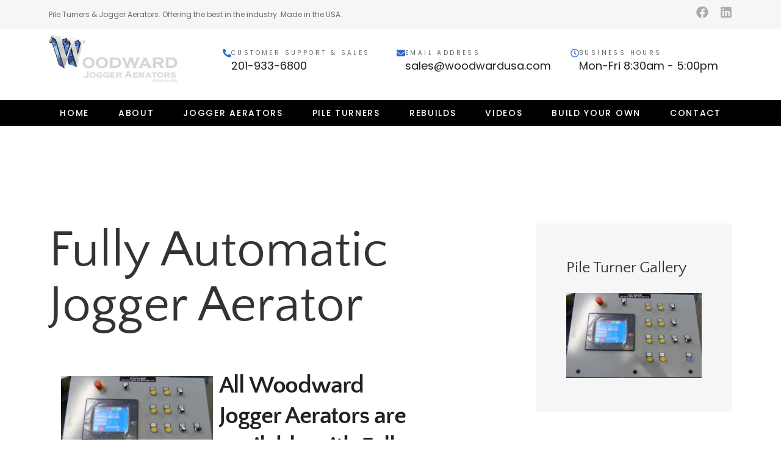

--- FILE ---
content_type: text/html; charset=UTF-8
request_url: https://www.woodwardusa.com/servicegroups-jogger-aerators/service-fully-automatic-jogger-aerator/
body_size: 37149
content:
<!doctype html>
<html lang="en-US">
<head><meta charset="UTF-8"><script>if(navigator.userAgent.match(/MSIE|Internet Explorer/i)||navigator.userAgent.match(/Trident\/7\..*?rv:11/i)){var href=document.location.href;if(!href.match(/[?&]nowprocket/)){if(href.indexOf("?")==-1){if(href.indexOf("#")==-1){document.location.href=href+"?nowprocket=1"}else{document.location.href=href.replace("#","?nowprocket=1#")}}else{if(href.indexOf("#")==-1){document.location.href=href+"&nowprocket=1"}else{document.location.href=href.replace("#","&nowprocket=1#")}}}}</script><script>(()=>{class RocketLazyLoadScripts{constructor(){this.v="2.0.4",this.userEvents=["keydown","keyup","mousedown","mouseup","mousemove","mouseover","mouseout","touchmove","touchstart","touchend","touchcancel","wheel","click","dblclick","input"],this.attributeEvents=["onblur","onclick","oncontextmenu","ondblclick","onfocus","onmousedown","onmouseenter","onmouseleave","onmousemove","onmouseout","onmouseover","onmouseup","onmousewheel","onscroll","onsubmit"]}async t(){this.i(),this.o(),/iP(ad|hone)/.test(navigator.userAgent)&&this.h(),this.u(),this.l(this),this.m(),this.k(this),this.p(this),this._(),await Promise.all([this.R(),this.L()]),this.lastBreath=Date.now(),this.S(this),this.P(),this.D(),this.O(),this.M(),await this.C(this.delayedScripts.normal),await this.C(this.delayedScripts.defer),await this.C(this.delayedScripts.async),await this.T(),await this.F(),await this.j(),await this.A(),window.dispatchEvent(new Event("rocket-allScriptsLoaded")),this.everythingLoaded=!0,this.lastTouchEnd&&await new Promise(t=>setTimeout(t,500-Date.now()+this.lastTouchEnd)),this.I(),this.H(),this.U(),this.W()}i(){this.CSPIssue=sessionStorage.getItem("rocketCSPIssue"),document.addEventListener("securitypolicyviolation",t=>{this.CSPIssue||"script-src-elem"!==t.violatedDirective||"data"!==t.blockedURI||(this.CSPIssue=!0,sessionStorage.setItem("rocketCSPIssue",!0))},{isRocket:!0})}o(){window.addEventListener("pageshow",t=>{this.persisted=t.persisted,this.realWindowLoadedFired=!0},{isRocket:!0}),window.addEventListener("pagehide",()=>{this.onFirstUserAction=null},{isRocket:!0})}h(){let t;function e(e){t=e}window.addEventListener("touchstart",e,{isRocket:!0}),window.addEventListener("touchend",function i(o){o.changedTouches[0]&&t.changedTouches[0]&&Math.abs(o.changedTouches[0].pageX-t.changedTouches[0].pageX)<10&&Math.abs(o.changedTouches[0].pageY-t.changedTouches[0].pageY)<10&&o.timeStamp-t.timeStamp<200&&(window.removeEventListener("touchstart",e,{isRocket:!0}),window.removeEventListener("touchend",i,{isRocket:!0}),"INPUT"===o.target.tagName&&"text"===o.target.type||(o.target.dispatchEvent(new TouchEvent("touchend",{target:o.target,bubbles:!0})),o.target.dispatchEvent(new MouseEvent("mouseover",{target:o.target,bubbles:!0})),o.target.dispatchEvent(new PointerEvent("click",{target:o.target,bubbles:!0,cancelable:!0,detail:1,clientX:o.changedTouches[0].clientX,clientY:o.changedTouches[0].clientY})),event.preventDefault()))},{isRocket:!0})}q(t){this.userActionTriggered||("mousemove"!==t.type||this.firstMousemoveIgnored?"keyup"===t.type||"mouseover"===t.type||"mouseout"===t.type||(this.userActionTriggered=!0,this.onFirstUserAction&&this.onFirstUserAction()):this.firstMousemoveIgnored=!0),"click"===t.type&&t.preventDefault(),t.stopPropagation(),t.stopImmediatePropagation(),"touchstart"===this.lastEvent&&"touchend"===t.type&&(this.lastTouchEnd=Date.now()),"click"===t.type&&(this.lastTouchEnd=0),this.lastEvent=t.type,t.composedPath&&t.composedPath()[0].getRootNode()instanceof ShadowRoot&&(t.rocketTarget=t.composedPath()[0]),this.savedUserEvents.push(t)}u(){this.savedUserEvents=[],this.userEventHandler=this.q.bind(this),this.userEvents.forEach(t=>window.addEventListener(t,this.userEventHandler,{passive:!1,isRocket:!0})),document.addEventListener("visibilitychange",this.userEventHandler,{isRocket:!0})}U(){this.userEvents.forEach(t=>window.removeEventListener(t,this.userEventHandler,{passive:!1,isRocket:!0})),document.removeEventListener("visibilitychange",this.userEventHandler,{isRocket:!0}),this.savedUserEvents.forEach(t=>{(t.rocketTarget||t.target).dispatchEvent(new window[t.constructor.name](t.type,t))})}m(){const t="return false",e=Array.from(this.attributeEvents,t=>"data-rocket-"+t),i="["+this.attributeEvents.join("],[")+"]",o="[data-rocket-"+this.attributeEvents.join("],[data-rocket-")+"]",s=(e,i,o)=>{o&&o!==t&&(e.setAttribute("data-rocket-"+i,o),e["rocket"+i]=new Function("event",o),e.setAttribute(i,t))};new MutationObserver(t=>{for(const n of t)"attributes"===n.type&&(n.attributeName.startsWith("data-rocket-")||this.everythingLoaded?n.attributeName.startsWith("data-rocket-")&&this.everythingLoaded&&this.N(n.target,n.attributeName.substring(12)):s(n.target,n.attributeName,n.target.getAttribute(n.attributeName))),"childList"===n.type&&n.addedNodes.forEach(t=>{if(t.nodeType===Node.ELEMENT_NODE)if(this.everythingLoaded)for(const i of[t,...t.querySelectorAll(o)])for(const t of i.getAttributeNames())e.includes(t)&&this.N(i,t.substring(12));else for(const e of[t,...t.querySelectorAll(i)])for(const t of e.getAttributeNames())this.attributeEvents.includes(t)&&s(e,t,e.getAttribute(t))})}).observe(document,{subtree:!0,childList:!0,attributeFilter:[...this.attributeEvents,...e]})}I(){this.attributeEvents.forEach(t=>{document.querySelectorAll("[data-rocket-"+t+"]").forEach(e=>{this.N(e,t)})})}N(t,e){const i=t.getAttribute("data-rocket-"+e);i&&(t.setAttribute(e,i),t.removeAttribute("data-rocket-"+e))}k(t){Object.defineProperty(HTMLElement.prototype,"onclick",{get(){return this.rocketonclick||null},set(e){this.rocketonclick=e,this.setAttribute(t.everythingLoaded?"onclick":"data-rocket-onclick","this.rocketonclick(event)")}})}S(t){function e(e,i){let o=e[i];e[i]=null,Object.defineProperty(e,i,{get:()=>o,set(s){t.everythingLoaded?o=s:e["rocket"+i]=o=s}})}e(document,"onreadystatechange"),e(window,"onload"),e(window,"onpageshow");try{Object.defineProperty(document,"readyState",{get:()=>t.rocketReadyState,set(e){t.rocketReadyState=e},configurable:!0}),document.readyState="loading"}catch(t){console.log("WPRocket DJE readyState conflict, bypassing")}}l(t){this.originalAddEventListener=EventTarget.prototype.addEventListener,this.originalRemoveEventListener=EventTarget.prototype.removeEventListener,this.savedEventListeners=[],EventTarget.prototype.addEventListener=function(e,i,o){o&&o.isRocket||!t.B(e,this)&&!t.userEvents.includes(e)||t.B(e,this)&&!t.userActionTriggered||e.startsWith("rocket-")||t.everythingLoaded?t.originalAddEventListener.call(this,e,i,o):(t.savedEventListeners.push({target:this,remove:!1,type:e,func:i,options:o}),"mouseenter"!==e&&"mouseleave"!==e||t.originalAddEventListener.call(this,e,t.savedUserEvents.push,o))},EventTarget.prototype.removeEventListener=function(e,i,o){o&&o.isRocket||!t.B(e,this)&&!t.userEvents.includes(e)||t.B(e,this)&&!t.userActionTriggered||e.startsWith("rocket-")||t.everythingLoaded?t.originalRemoveEventListener.call(this,e,i,o):t.savedEventListeners.push({target:this,remove:!0,type:e,func:i,options:o})}}J(t,e){this.savedEventListeners=this.savedEventListeners.filter(i=>{let o=i.type,s=i.target||window;return e!==o||t!==s||(this.B(o,s)&&(i.type="rocket-"+o),this.$(i),!1)})}H(){EventTarget.prototype.addEventListener=this.originalAddEventListener,EventTarget.prototype.removeEventListener=this.originalRemoveEventListener,this.savedEventListeners.forEach(t=>this.$(t))}$(t){t.remove?this.originalRemoveEventListener.call(t.target,t.type,t.func,t.options):this.originalAddEventListener.call(t.target,t.type,t.func,t.options)}p(t){let e;function i(e){return t.everythingLoaded?e:e.split(" ").map(t=>"load"===t||t.startsWith("load.")?"rocket-jquery-load":t).join(" ")}function o(o){function s(e){const s=o.fn[e];o.fn[e]=o.fn.init.prototype[e]=function(){return this[0]===window&&t.userActionTriggered&&("string"==typeof arguments[0]||arguments[0]instanceof String?arguments[0]=i(arguments[0]):"object"==typeof arguments[0]&&Object.keys(arguments[0]).forEach(t=>{const e=arguments[0][t];delete arguments[0][t],arguments[0][i(t)]=e})),s.apply(this,arguments),this}}if(o&&o.fn&&!t.allJQueries.includes(o)){const e={DOMContentLoaded:[],"rocket-DOMContentLoaded":[]};for(const t in e)document.addEventListener(t,()=>{e[t].forEach(t=>t())},{isRocket:!0});o.fn.ready=o.fn.init.prototype.ready=function(i){function s(){parseInt(o.fn.jquery)>2?setTimeout(()=>i.bind(document)(o)):i.bind(document)(o)}return"function"==typeof i&&(t.realDomReadyFired?!t.userActionTriggered||t.fauxDomReadyFired?s():e["rocket-DOMContentLoaded"].push(s):e.DOMContentLoaded.push(s)),o([])},s("on"),s("one"),s("off"),t.allJQueries.push(o)}e=o}t.allJQueries=[],o(window.jQuery),Object.defineProperty(window,"jQuery",{get:()=>e,set(t){o(t)}})}P(){const t=new Map;document.write=document.writeln=function(e){const i=document.currentScript,o=document.createRange(),s=i.parentElement;let n=t.get(i);void 0===n&&(n=i.nextSibling,t.set(i,n));const c=document.createDocumentFragment();o.setStart(c,0),c.appendChild(o.createContextualFragment(e)),s.insertBefore(c,n)}}async R(){return new Promise(t=>{this.userActionTriggered?t():this.onFirstUserAction=t})}async L(){return new Promise(t=>{document.addEventListener("DOMContentLoaded",()=>{this.realDomReadyFired=!0,t()},{isRocket:!0})})}async j(){return this.realWindowLoadedFired?Promise.resolve():new Promise(t=>{window.addEventListener("load",t,{isRocket:!0})})}M(){this.pendingScripts=[];this.scriptsMutationObserver=new MutationObserver(t=>{for(const e of t)e.addedNodes.forEach(t=>{"SCRIPT"!==t.tagName||t.noModule||t.isWPRocket||this.pendingScripts.push({script:t,promise:new Promise(e=>{const i=()=>{const i=this.pendingScripts.findIndex(e=>e.script===t);i>=0&&this.pendingScripts.splice(i,1),e()};t.addEventListener("load",i,{isRocket:!0}),t.addEventListener("error",i,{isRocket:!0}),setTimeout(i,1e3)})})})}),this.scriptsMutationObserver.observe(document,{childList:!0,subtree:!0})}async F(){await this.X(),this.pendingScripts.length?(await this.pendingScripts[0].promise,await this.F()):this.scriptsMutationObserver.disconnect()}D(){this.delayedScripts={normal:[],async:[],defer:[]},document.querySelectorAll("script[type$=rocketlazyloadscript]").forEach(t=>{t.hasAttribute("data-rocket-src")?t.hasAttribute("async")&&!1!==t.async?this.delayedScripts.async.push(t):t.hasAttribute("defer")&&!1!==t.defer||"module"===t.getAttribute("data-rocket-type")?this.delayedScripts.defer.push(t):this.delayedScripts.normal.push(t):this.delayedScripts.normal.push(t)})}async _(){await this.L();let t=[];document.querySelectorAll("script[type$=rocketlazyloadscript][data-rocket-src]").forEach(e=>{let i=e.getAttribute("data-rocket-src");if(i&&!i.startsWith("data:")){i.startsWith("//")&&(i=location.protocol+i);try{const o=new URL(i).origin;o!==location.origin&&t.push({src:o,crossOrigin:e.crossOrigin||"module"===e.getAttribute("data-rocket-type")})}catch(t){}}}),t=[...new Map(t.map(t=>[JSON.stringify(t),t])).values()],this.Y(t,"preconnect")}async G(t){if(await this.K(),!0!==t.noModule||!("noModule"in HTMLScriptElement.prototype))return new Promise(e=>{let i;function o(){(i||t).setAttribute("data-rocket-status","executed"),e()}try{if(navigator.userAgent.includes("Firefox/")||""===navigator.vendor||this.CSPIssue)i=document.createElement("script"),[...t.attributes].forEach(t=>{let e=t.nodeName;"type"!==e&&("data-rocket-type"===e&&(e="type"),"data-rocket-src"===e&&(e="src"),i.setAttribute(e,t.nodeValue))}),t.text&&(i.text=t.text),t.nonce&&(i.nonce=t.nonce),i.hasAttribute("src")?(i.addEventListener("load",o,{isRocket:!0}),i.addEventListener("error",()=>{i.setAttribute("data-rocket-status","failed-network"),e()},{isRocket:!0}),setTimeout(()=>{i.isConnected||e()},1)):(i.text=t.text,o()),i.isWPRocket=!0,t.parentNode.replaceChild(i,t);else{const i=t.getAttribute("data-rocket-type"),s=t.getAttribute("data-rocket-src");i?(t.type=i,t.removeAttribute("data-rocket-type")):t.removeAttribute("type"),t.addEventListener("load",o,{isRocket:!0}),t.addEventListener("error",i=>{this.CSPIssue&&i.target.src.startsWith("data:")?(console.log("WPRocket: CSP fallback activated"),t.removeAttribute("src"),this.G(t).then(e)):(t.setAttribute("data-rocket-status","failed-network"),e())},{isRocket:!0}),s?(t.fetchPriority="high",t.removeAttribute("data-rocket-src"),t.src=s):t.src="data:text/javascript;base64,"+window.btoa(unescape(encodeURIComponent(t.text)))}}catch(i){t.setAttribute("data-rocket-status","failed-transform"),e()}});t.setAttribute("data-rocket-status","skipped")}async C(t){const e=t.shift();return e?(e.isConnected&&await this.G(e),this.C(t)):Promise.resolve()}O(){this.Y([...this.delayedScripts.normal,...this.delayedScripts.defer,...this.delayedScripts.async],"preload")}Y(t,e){this.trash=this.trash||[];let i=!0;var o=document.createDocumentFragment();t.forEach(t=>{const s=t.getAttribute&&t.getAttribute("data-rocket-src")||t.src;if(s&&!s.startsWith("data:")){const n=document.createElement("link");n.href=s,n.rel=e,"preconnect"!==e&&(n.as="script",n.fetchPriority=i?"high":"low"),t.getAttribute&&"module"===t.getAttribute("data-rocket-type")&&(n.crossOrigin=!0),t.crossOrigin&&(n.crossOrigin=t.crossOrigin),t.integrity&&(n.integrity=t.integrity),t.nonce&&(n.nonce=t.nonce),o.appendChild(n),this.trash.push(n),i=!1}}),document.head.appendChild(o)}W(){this.trash.forEach(t=>t.remove())}async T(){try{document.readyState="interactive"}catch(t){}this.fauxDomReadyFired=!0;try{await this.K(),this.J(document,"readystatechange"),document.dispatchEvent(new Event("rocket-readystatechange")),await this.K(),document.rocketonreadystatechange&&document.rocketonreadystatechange(),await this.K(),this.J(document,"DOMContentLoaded"),document.dispatchEvent(new Event("rocket-DOMContentLoaded")),await this.K(),this.J(window,"DOMContentLoaded"),window.dispatchEvent(new Event("rocket-DOMContentLoaded"))}catch(t){console.error(t)}}async A(){try{document.readyState="complete"}catch(t){}try{await this.K(),this.J(document,"readystatechange"),document.dispatchEvent(new Event("rocket-readystatechange")),await this.K(),document.rocketonreadystatechange&&document.rocketonreadystatechange(),await this.K(),this.J(window,"load"),window.dispatchEvent(new Event("rocket-load")),await this.K(),window.rocketonload&&window.rocketonload(),await this.K(),this.allJQueries.forEach(t=>t(window).trigger("rocket-jquery-load")),await this.K(),this.J(window,"pageshow");const t=new Event("rocket-pageshow");t.persisted=this.persisted,window.dispatchEvent(t),await this.K(),window.rocketonpageshow&&window.rocketonpageshow({persisted:this.persisted})}catch(t){console.error(t)}}async K(){Date.now()-this.lastBreath>45&&(await this.X(),this.lastBreath=Date.now())}async X(){return document.hidden?new Promise(t=>setTimeout(t)):new Promise(t=>requestAnimationFrame(t))}B(t,e){return e===document&&"readystatechange"===t||(e===document&&"DOMContentLoaded"===t||(e===window&&"DOMContentLoaded"===t||(e===window&&"load"===t||e===window&&"pageshow"===t)))}static run(){(new RocketLazyLoadScripts).t()}}RocketLazyLoadScripts.run()})();</script>
	
	<meta name="viewport" content="width=device-width, initial-scale=1">
	<link rel="profile" href="https://gmpg.org/xfn/11">
	<meta name='robots' content='index, follow, max-image-preview:large, max-snippet:-1, max-video-preview:-1' />
	<style></style>
	
	<!-- This site is optimized with the Yoast SEO plugin v26.6 - https://yoast.com/wordpress/plugins/seo/ -->
	<title>Fully Automatic Jogger Aerator Service | Woodward USA</title>
<link data-rocket-prefetch href="https://www.google-analytics.com" rel="dns-prefetch">
<link data-rocket-prefetch href="https://www.googletagmanager.com" rel="dns-prefetch">
<link data-rocket-prefetch href="https://www.gstatic.com" rel="dns-prefetch">
<link data-rocket-prefetch href="https://www.google.com" rel="dns-prefetch">
<link crossorigin data-rocket-preload as="font" href="https://www.woodwardusa.com/wp-content/uploads/elementor/google-fonts/fonts/poppins-pxieyp8kv8jhgfvrjjfecg.woff2" rel="preload">
<link crossorigin data-rocket-preload as="font" href="https://www.woodwardusa.com/wp-content/uploads/elementor/google-fonts/fonts/quattrocentosans-va9c4lja2nviddiaaomr5mfuelarb0zjt08.woff2" rel="preload">
<style id="wpr-usedcss">img:is([sizes=auto i],[sizes^="auto," i]){contain-intrinsic-size:3000px 1500px}img.emoji{display:inline!important;border:none!important;box-shadow:none!important;height:1em!important;width:1em!important;margin:0 .07em!important;vertical-align:-.1em!important;background:0 0!important;padding:0!important}:root{--wp--preset--aspect-ratio--square:1;--wp--preset--aspect-ratio--4-3:4/3;--wp--preset--aspect-ratio--3-4:3/4;--wp--preset--aspect-ratio--3-2:3/2;--wp--preset--aspect-ratio--2-3:2/3;--wp--preset--aspect-ratio--16-9:16/9;--wp--preset--aspect-ratio--9-16:9/16;--wp--preset--color--black:#000000;--wp--preset--color--cyan-bluish-gray:#abb8c3;--wp--preset--color--white:#ffffff;--wp--preset--color--pale-pink:#f78da7;--wp--preset--color--vivid-red:#cf2e2e;--wp--preset--color--luminous-vivid-orange:#ff6900;--wp--preset--color--luminous-vivid-amber:#fcb900;--wp--preset--color--light-green-cyan:#7bdcb5;--wp--preset--color--vivid-green-cyan:#00d084;--wp--preset--color--pale-cyan-blue:#8ed1fc;--wp--preset--color--vivid-cyan-blue:#0693e3;--wp--preset--color--vivid-purple:#9b51e0;--wp--preset--gradient--vivid-cyan-blue-to-vivid-purple:linear-gradient(135deg,rgba(6, 147, 227, 1) 0%,rgb(155, 81, 224) 100%);--wp--preset--gradient--light-green-cyan-to-vivid-green-cyan:linear-gradient(135deg,rgb(122, 220, 180) 0%,rgb(0, 208, 130) 100%);--wp--preset--gradient--luminous-vivid-amber-to-luminous-vivid-orange:linear-gradient(135deg,rgba(252, 185, 0, 1) 0%,rgba(255, 105, 0, 1) 100%);--wp--preset--gradient--luminous-vivid-orange-to-vivid-red:linear-gradient(135deg,rgba(255, 105, 0, 1) 0%,rgb(207, 46, 46) 100%);--wp--preset--gradient--very-light-gray-to-cyan-bluish-gray:linear-gradient(135deg,rgb(238, 238, 238) 0%,rgb(169, 184, 195) 100%);--wp--preset--gradient--cool-to-warm-spectrum:linear-gradient(135deg,rgb(74, 234, 220) 0%,rgb(151, 120, 209) 20%,rgb(207, 42, 186) 40%,rgb(238, 44, 130) 60%,rgb(251, 105, 98) 80%,rgb(254, 248, 76) 100%);--wp--preset--gradient--blush-light-purple:linear-gradient(135deg,rgb(255, 206, 236) 0%,rgb(152, 150, 240) 100%);--wp--preset--gradient--blush-bordeaux:linear-gradient(135deg,rgb(254, 205, 165) 0%,rgb(254, 45, 45) 50%,rgb(107, 0, 62) 100%);--wp--preset--gradient--luminous-dusk:linear-gradient(135deg,rgb(255, 203, 112) 0%,rgb(199, 81, 192) 50%,rgb(65, 88, 208) 100%);--wp--preset--gradient--pale-ocean:linear-gradient(135deg,rgb(255, 245, 203) 0%,rgb(182, 227, 212) 50%,rgb(51, 167, 181) 100%);--wp--preset--gradient--electric-grass:linear-gradient(135deg,rgb(202, 248, 128) 0%,rgb(113, 206, 126) 100%);--wp--preset--gradient--midnight:linear-gradient(135deg,rgb(2, 3, 129) 0%,rgb(40, 116, 252) 100%);--wp--preset--font-size--small:13px;--wp--preset--font-size--medium:20px;--wp--preset--font-size--large:36px;--wp--preset--font-size--x-large:42px;--wp--preset--spacing--20:0.44rem;--wp--preset--spacing--30:0.67rem;--wp--preset--spacing--40:1rem;--wp--preset--spacing--50:1.5rem;--wp--preset--spacing--60:2.25rem;--wp--preset--spacing--70:3.38rem;--wp--preset--spacing--80:5.06rem;--wp--preset--shadow--natural:6px 6px 9px rgba(0, 0, 0, .2);--wp--preset--shadow--deep:12px 12px 50px rgba(0, 0, 0, .4);--wp--preset--shadow--sharp:6px 6px 0px rgba(0, 0, 0, .2);--wp--preset--shadow--outlined:6px 6px 0px -3px rgba(255, 255, 255, 1),6px 6px rgba(0, 0, 0, 1);--wp--preset--shadow--crisp:6px 6px 0px rgba(0, 0, 0, 1)}:root{--wp--style--global--content-size:800px;--wp--style--global--wide-size:1200px}:where(body){margin:0}:where(.wp-site-blocks)>*{margin-block-start:24px;margin-block-end:0}:where(.wp-site-blocks)>:first-child{margin-block-start:0}:where(.wp-site-blocks)>:last-child{margin-block-end:0}:root{--wp--style--block-gap:24px}:root :where(.is-layout-flow)>:first-child{margin-block-start:0}:root :where(.is-layout-flow)>:last-child{margin-block-end:0}:root :where(.is-layout-flow)>*{margin-block-start:24px;margin-block-end:0}:root :where(.is-layout-constrained)>:first-child{margin-block-start:0}:root :where(.is-layout-constrained)>:last-child{margin-block-end:0}:root :where(.is-layout-constrained)>*{margin-block-start:24px;margin-block-end:0}:root :where(.is-layout-flex){gap:24px}:root :where(.is-layout-grid){gap:24px}body{padding-top:0;padding-right:0;padding-bottom:0;padding-left:0}a:where(:not(.wp-element-button)){text-decoration:underline}:root :where(.wp-element-button,.wp-block-button__link){background-color:#32373c;border-width:0;color:#fff;font-family:inherit;font-size:inherit;line-height:inherit;padding:calc(.667em + 2px) calc(1.333em + 2px);text-decoration:none}:root :where(.wp-block-pullquote){font-size:1.5em;line-height:1.6}html{line-height:1.15;-webkit-text-size-adjust:100%}*,:after,:before{box-sizing:border-box}body{background-color:#fff;color:#333;font-family:-apple-system,BlinkMacSystemFont,'Segoe UI',Roboto,'Helvetica Neue',Arial,'Noto Sans',sans-serif,'Apple Color Emoji','Segoe UI Emoji','Segoe UI Symbol','Noto Color Emoji';font-size:1rem;font-weight:400;line-height:1.5;margin:0;-webkit-font-smoothing:antialiased;-moz-osx-font-smoothing:grayscale}h2,h3{color:inherit;font-family:inherit;font-weight:500;line-height:1.2;margin-block-end:1rem;margin-block-start:.5rem}h2{font-size:2rem}h3{font-size:1.75rem}p{margin-block-end:.9rem;margin-block-start:0}a{background-color:transparent;color:#c36;text-decoration:none}a:active,a:hover{color:#336}a:not([href]):not([tabindex]),a:not([href]):not([tabindex]):focus,a:not([href]):not([tabindex]):hover{color:inherit;text-decoration:none}a:not([href]):not([tabindex]):focus{outline:0}code{font-family:monospace,monospace;font-size:1em}sub{font-size:75%;line-height:0;position:relative;vertical-align:baseline}sub{bottom:-.25em}img{border-style:none;height:auto;max-width:100%}[hidden],template{display:none}@media print{*,:after,:before{background:0 0!important;box-shadow:none!important;color:#000!important;text-shadow:none!important}a,a:visited{text-decoration:underline}a[href]:after{content:" (" attr(href) ")"}a[href^="#"]:after,a[href^="javascript:"]:after{content:""}img,tr{-moz-column-break-inside:avoid;break-inside:avoid}h2,h3,p{orphans:3;widows:3}h2,h3{-moz-column-break-after:avoid;break-after:avoid}}label{display:inline-block;line-height:1;vertical-align:middle}button,input,optgroup,select,textarea{font-family:inherit;font-size:1rem;line-height:1.5;margin:0}input[type=email],input[type=number],input[type=search],input[type=tel],input[type=text],input[type=url],select,textarea{border:1px solid #666;border-radius:3px;padding:.5rem 1rem;transition:all .3s;width:100%}input[type=email]:focus,input[type=number]:focus,input[type=search]:focus,input[type=tel]:focus,input[type=text]:focus,input[type=url]:focus,select:focus,textarea:focus{border-color:#333}button,input{overflow:visible}button,select{text-transform:none}[type=button],[type=submit],button{-webkit-appearance:button;width:auto}[type=button],[type=submit],button{background-color:transparent;border:1px solid #c36;border-radius:3px;color:#c36;display:inline-block;font-size:1rem;font-weight:400;padding:.5rem 1rem;text-align:center;transition:all .3s;-webkit-user-select:none;-moz-user-select:none;user-select:none;white-space:nowrap}[type=button]:focus:not(:focus-visible),[type=submit]:focus:not(:focus-visible),button:focus:not(:focus-visible){outline:0}[type=button]:focus,[type=button]:hover,[type=submit]:focus,[type=submit]:hover,button:focus,button:hover{background-color:#c36;color:#fff;text-decoration:none}[type=button]:not(:disabled),[type=submit]:not(:disabled),button:not(:disabled){cursor:pointer}fieldset{padding:.35em .75em .625em}legend{box-sizing:border-box;color:inherit;display:table;max-width:100%;padding:0;white-space:normal}progress{vertical-align:baseline}textarea{overflow:auto;resize:vertical}[type=checkbox],[type=radio]{box-sizing:border-box;padding:0}[type=number]::-webkit-inner-spin-button,[type=number]::-webkit-outer-spin-button{height:auto}[type=search]{-webkit-appearance:textfield;outline-offset:-2px}[type=search]::-webkit-search-decoration{-webkit-appearance:none}::-webkit-file-upload-button{-webkit-appearance:button;font:inherit}select{display:block}table{background-color:transparent;border-collapse:collapse;border-spacing:0;font-size:.9em;margin-block-end:15px;width:100%}table tbody+tbody{border-block-start:2px solid hsla(0,0%,50%,.502)}dl,li,ul{background:0 0;border:0;font-size:100%;margin-block-end:0;margin-block-start:0;outline:0;vertical-align:baseline}.sticky{display:block;position:relative}.hide{display:none!important}.screen-reader-text{clip:rect(1px,1px,1px,1px);height:1px;overflow:hidden;position:absolute!important;width:1px;word-wrap:normal!important}.screen-reader-text:focus{background-color:#eee;clip:auto!important;clip-path:none;color:#333;display:block;font-size:1rem;height:auto;left:5px;line-height:normal;padding:12px 24px;text-decoration:none;top:5px;width:auto;z-index:100000}.site-header:not(.dynamic-header){margin-inline-end:auto;margin-inline-start:auto;width:100%}@media(max-width:575px){.site-header:not(.dynamic-header){padding-inline-end:10px;padding-inline-start:10px}}@media(min-width:576px){.site-header:not(.dynamic-header){max-width:500px}}@media(min-width:768px){.site-header:not(.dynamic-header){max-width:600px}}@media(min-width:992px){.site-header:not(.dynamic-header){max-width:800px}}@media(min-width:1200px){.site-header:not(.dynamic-header){max-width:1140px}}.site-header+.elementor{min-height:calc(100vh - 320px)}.site-header{display:flex;flex-wrap:wrap;justify-content:space-between;padding-block-end:1rem;padding-block-start:1rem;position:relative}.site-navigation-toggle-holder{align-items:center;display:flex;padding:8px 15px}.site-navigation-toggle-holder .site-navigation-toggle{align-items:center;background-color:rgba(0,0,0,.05);border:0 solid;border-radius:3px;color:#494c4f;cursor:pointer;display:flex;justify-content:center;padding:.5rem}.site-navigation-dropdown{bottom:0;left:0;margin-block-start:10px;position:absolute;transform-origin:top;transition:max-height .3s,transform .3s;width:100%;z-index:10000}.site-navigation-toggle-holder:not(.elementor-active)+.site-navigation-dropdown{max-height:0;transform:scaleY(0)}.site-navigation-toggle-holder.elementor-active+.site-navigation-dropdown{max-height:100vh;transform:scaleY(1)}.site-navigation-dropdown ul{padding:0}.site-navigation-dropdown ul.menu{background:#fff;margin:0;padding:0;position:absolute;width:100%}.site-navigation-dropdown ul.menu li{display:block;position:relative;width:100%}.site-navigation-dropdown ul.menu li a{background:#fff;box-shadow:inset 0 -1px 0 rgba(0,0,0,.102);color:#55595c;display:block;padding:20px}.site-navigation-dropdown ul.menu>li li{max-height:0;transform:scaleY(0);transform-origin:top;transition:max-height .3s,transform .3s}.site-navigation-dropdown ul.menu li.elementor-active>ul>li{max-height:100vh;transform:scaleY(1)}:root{--direction-multiplier:1}body.rtl{--direction-multiplier:-1}.elementor-screen-only,.screen-reader-text,.screen-reader-text span{height:1px;margin:-1px;overflow:hidden;padding:0;position:absolute;top:-10000em;width:1px;clip:rect(0,0,0,0);border:0}.elementor *,.elementor :after,.elementor :before{box-sizing:border-box}.elementor a{box-shadow:none;text-decoration:none}.elementor img{border:none;border-radius:0;box-shadow:none;height:auto;max-width:100%}.elementor iframe,.elementor object,.elementor video{border:none;line-height:1;margin:0;max-width:100%;width:100%}.elementor-element{--flex-direction:initial;--flex-wrap:initial;--justify-content:initial;--align-items:initial;--align-content:initial;--gap:initial;--flex-basis:initial;--flex-grow:initial;--flex-shrink:initial;--order:initial;--align-self:initial;align-self:var(--align-self);flex-basis:var(--flex-basis);flex-grow:var(--flex-grow);flex-shrink:var(--flex-shrink);order:var(--order)}.elementor-element:where(.e-con-full,.elementor-widget){align-content:var(--align-content);align-items:var(--align-items);flex-direction:var(--flex-direction);flex-wrap:var(--flex-wrap);gap:var(--row-gap) var(--column-gap);justify-content:var(--justify-content)}.elementor-invisible{visibility:hidden}@media (max-width:767px){.elementor-widget-wrap .elementor-element.elementor-widget-mobile__width-auto{max-width:100%}.elementor-mobile-align-center{text-align:center}.elementor-mobile-align-center .elementor-button{width:auto}.elementor-column{width:100%}}:root{--page-title-display:block}.elementor-section{position:relative}.elementor-section .elementor-container{display:flex;margin-left:auto;margin-right:auto;position:relative}@media (max-width:1024px){.elementor-section .elementor-container{flex-wrap:wrap}}.elementor-widget-wrap{align-content:flex-start;flex-wrap:wrap;position:relative;width:100%}.elementor:not(.elementor-bc-flex-widget) .elementor-widget-wrap{display:flex}.elementor-widget-wrap>.elementor-element{width:100%}.elementor-widget-wrap.e-swiper-container{width:calc(100% - (var(--e-column-margin-left,0px) + var(--e-column-margin-right,0px)))}.elementor-widget{position:relative}.elementor-widget:not(:last-child){margin-bottom:var(--kit-widget-spacing,20px)}.elementor-column{display:flex;min-height:1px;position:relative}.elementor-column-gap-default>.elementor-column>.elementor-element-populated{padding:10px}@media (min-width:768px){.elementor-column.elementor-col-100{width:100%}}.elementor-grid{display:grid;grid-column-gap:var(--grid-column-gap);grid-row-gap:var(--grid-row-gap)}.elementor-grid .elementor-grid-item{min-width:0}.elementor-grid-0 .elementor-grid{display:inline-block;margin-bottom:calc(-1 * var(--grid-row-gap));width:100%;word-spacing:var(--grid-column-gap)}.elementor-grid-0 .elementor-grid .elementor-grid-item{display:inline-block;margin-bottom:var(--grid-row-gap);word-break:break-word}@media (min-width:1025px){#elementor-device-mode:after{content:"desktop"}}@media (min-width:-1){#elementor-device-mode:after{content:"widescreen"}}@media (max-width:-1){#elementor-device-mode:after{content:"laptop";content:"tablet_extra"}}@media (max-width:1024px){#elementor-device-mode:after{content:"tablet"}}@media (max-width:-1){#elementor-device-mode:after{content:"mobile_extra"}}@media (prefers-reduced-motion:no-preference){html{scroll-behavior:smooth}}.e-con{--border-radius:0;--border-top-width:0px;--border-right-width:0px;--border-bottom-width:0px;--border-left-width:0px;--border-style:initial;--border-color:initial;--container-widget-width:100%;--container-widget-height:initial;--container-widget-flex-grow:0;--container-widget-align-self:initial;--content-width:min(100%,var(--container-max-width,1140px));--width:100%;--min-height:initial;--height:auto;--text-align:initial;--margin-top:0px;--margin-right:0px;--margin-bottom:0px;--margin-left:0px;--padding-top:var(--container-default-padding-top,10px);--padding-right:var(--container-default-padding-right,10px);--padding-bottom:var(--container-default-padding-bottom,10px);--padding-left:var(--container-default-padding-left,10px);--position:relative;--z-index:revert;--overflow:visible;--gap:var(--widgets-spacing,20px);--row-gap:var(--widgets-spacing-row,20px);--column-gap:var(--widgets-spacing-column,20px);--overlay-mix-blend-mode:initial;--overlay-opacity:1;--overlay-transition:0.3s;--e-con-grid-template-columns:repeat(3,1fr);--e-con-grid-template-rows:repeat(2,1fr);border-radius:var(--border-radius);height:var(--height);min-height:var(--min-height);min-width:0;overflow:var(--overflow);position:var(--position);width:var(--width);z-index:var(--z-index);--flex-wrap-mobile:wrap;margin-block-end:var(--margin-block-end);margin-block-start:var(--margin-block-start);margin-inline-end:var(--margin-inline-end);margin-inline-start:var(--margin-inline-start);padding-inline-end:var(--padding-inline-end);padding-inline-start:var(--padding-inline-start)}.e-con:where(:not(.e-div-block-base)){transition:background var(--background-transition,.3s),border var(--border-transition,.3s),box-shadow var(--border-transition,.3s),transform var(--e-con-transform-transition-duration,.4s)}.e-con{--margin-block-start:var(--margin-top);--margin-block-end:var(--margin-bottom);--margin-inline-start:var(--margin-left);--margin-inline-end:var(--margin-right);--padding-inline-start:var(--padding-left);--padding-inline-end:var(--padding-right);--padding-block-start:var(--padding-top);--padding-block-end:var(--padding-bottom);--border-block-start-width:var(--border-top-width);--border-block-end-width:var(--border-bottom-width);--border-inline-start-width:var(--border-left-width);--border-inline-end-width:var(--border-right-width)}body.rtl .e-con{--padding-inline-start:var(--padding-right);--padding-inline-end:var(--padding-left);--margin-inline-start:var(--margin-right);--margin-inline-end:var(--margin-left);--border-inline-start-width:var(--border-right-width);--border-inline-end-width:var(--border-left-width)}.e-con.e-flex{--flex-direction:column;--flex-basis:auto;--flex-grow:0;--flex-shrink:1;flex:var(--flex-grow) var(--flex-shrink) var(--flex-basis)}.e-con-full,.e-con>.e-con-inner{padding-block-end:var(--padding-block-end);padding-block-start:var(--padding-block-start);text-align:var(--text-align)}.e-con-full.e-flex,.e-con.e-flex>.e-con-inner{flex-direction:var(--flex-direction)}.e-con,.e-con>.e-con-inner{display:var(--display)}.e-con-boxed.e-flex{align-content:normal;align-items:normal;flex-direction:column;flex-wrap:nowrap;justify-content:normal}.e-con-boxed{gap:initial;text-align:initial}.e-con.e-flex>.e-con-inner{align-content:var(--align-content);align-items:var(--align-items);align-self:auto;flex-basis:auto;flex-grow:1;flex-shrink:1;flex-wrap:var(--flex-wrap);justify-content:var(--justify-content)}.e-con>.e-con-inner{gap:var(--row-gap) var(--column-gap);height:100%;margin:0 auto;max-width:var(--content-width);padding-inline-end:0;padding-inline-start:0;width:100%}:is(.elementor-section-wrap,[data-elementor-id])>.e-con{--margin-left:auto;--margin-right:auto;max-width:min(100%,var(--width))}.e-con .elementor-widget.elementor-widget{margin-block-end:0}.e-con:before,.e-con>.elementor-motion-effects-container>.elementor-motion-effects-layer:before{border-block-end-width:var(--border-block-end-width);border-block-start-width:var(--border-block-start-width);border-color:var(--border-color);border-inline-end-width:var(--border-inline-end-width);border-inline-start-width:var(--border-inline-start-width);border-radius:var(--border-radius);border-style:var(--border-style);content:var(--background-overlay);display:block;height:max(100% + var(--border-top-width) + var(--border-bottom-width),100%);left:calc(0px - var(--border-left-width));mix-blend-mode:var(--overlay-mix-blend-mode);opacity:var(--overlay-opacity);position:absolute;top:calc(0px - var(--border-top-width));transition:var(--overlay-transition,.3s);width:max(100% + var(--border-left-width) + var(--border-right-width),100%)}.e-con:before{transition:background var(--overlay-transition,.3s),border-radius var(--border-transition,.3s),opacity var(--overlay-transition,.3s)}.e-con .elementor-widget{min-width:0}.e-con .elementor-widget-video,.e-con .elementor-widget.e-widget-swiper{width:100%}.e-con>.e-con-inner>.elementor-widget>.elementor-widget-container,.e-con>.elementor-widget>.elementor-widget-container{height:100%}.e-con.e-con>.e-con-inner>.elementor-widget,.elementor.elementor .e-con>.elementor-widget{max-width:100%}.e-con .elementor-widget:not(:last-child){--kit-widget-spacing:0px}@media (max-width:767px){#elementor-device-mode:after{content:"mobile"}.e-con.e-flex{--width:100%;--flex-wrap:var(--flex-wrap-mobile)}}.elementor-form-fields-wrapper{display:flex;flex-wrap:wrap}.elementor-form-fields-wrapper.elementor-labels-above .elementor-field-group .elementor-field-subgroup,.elementor-form-fields-wrapper.elementor-labels-above .elementor-field-group>.elementor-select-wrapper,.elementor-form-fields-wrapper.elementor-labels-above .elementor-field-group>input,.elementor-form-fields-wrapper.elementor-labels-above .elementor-field-group>textarea{flex-basis:100%;max-width:100%}.elementor-form-fields-wrapper.elementor-labels-inline>.elementor-field-group .elementor-select-wrapper,.elementor-form-fields-wrapper.elementor-labels-inline>.elementor-field-group>input{flex-grow:1}.elementor-field-group{align-items:center;flex-wrap:wrap}.elementor-field-group.elementor-field-type-submit{align-items:flex-end}.elementor-field-group .elementor-field-textual{background-color:transparent;border:1px solid #69727d;color:#1f2124;flex-grow:1;max-width:100%;vertical-align:middle;width:100%}.elementor-field-group .elementor-field-textual:focus{box-shadow:inset 0 0 0 1px rgba(0,0,0,.1);outline:0}.elementor-field-group .elementor-field-textual::-moz-placeholder{color:inherit;font-family:inherit;opacity:.6}.elementor-field-group .elementor-field-textual::placeholder{color:inherit;font-family:inherit;opacity:.6}.elementor-field-group .elementor-select-wrapper{display:flex;position:relative;width:100%}.elementor-field-group .elementor-select-wrapper select{-webkit-appearance:none;-moz-appearance:none;appearance:none;color:inherit;flex-basis:100%;font-family:inherit;font-size:inherit;font-style:inherit;font-weight:inherit;letter-spacing:inherit;line-height:inherit;padding-inline-end:20px;text-transform:inherit}.elementor-field-group .elementor-select-wrapper:before{content:"\e92a";font-family:eicons;font-size:15px;inset-block-start:50%;inset-inline-end:10px;pointer-events:none;position:absolute;text-shadow:0 0 3px rgba(0,0,0,.3);transform:translateY(-50%)}.elementor-field-subgroup{display:flex;flex-wrap:wrap}.elementor-field-subgroup .elementor-field-option label{display:inline-block}.elementor-field-subgroup:not(.elementor-subgroup-inline) .elementor-field-option{flex-basis:100%}.elementor-field-type-checkbox .elementor-field-subgroup .elementor-field-option input,.elementor-field-type-checkbox .elementor-field-subgroup .elementor-field-option label{display:inline}.elementor-field-label{cursor:pointer}.elementor-field-textual{border-radius:3px;font-size:15px;line-height:1.4;min-height:40px;padding:5px 14px}.elementor-field-textual.elementor-size-md{border-radius:4px;font-size:16px;min-height:47px;padding:6px 16px}.elementor-button-align-stretch .elementor-field-type-submit:not(.e-form__buttons__wrapper) .elementor-button{flex-basis:100%}.elementor-button-align-stretch .e-form__buttons__wrapper{flex-basis:50%;flex-grow:1}.elementor-button-align-stretch .e-form__buttons__wrapper__button{flex-basis:100%}.elementor-button-align-center .e-form__buttons{justify-content:center}.elementor-button-align-start .e-form__buttons{justify-content:flex-start}.elementor-button-align-end .e-form__buttons{justify-content:flex-end}.elementor-button-align-center .elementor-field-type-submit:not(.e-form__buttons__wrapper) .elementor-button,.elementor-button-align-end .elementor-field-type-submit:not(.e-form__buttons__wrapper) .elementor-button,.elementor-button-align-start .elementor-field-type-submit:not(.e-form__buttons__wrapper) .elementor-button{flex-basis:auto}.elementor-button-align-center .e-form__buttons__wrapper,.elementor-button-align-end .e-form__buttons__wrapper,.elementor-button-align-start .e-form__buttons__wrapper{flex-grow:0}.elementor-button-align-center .e-form__buttons__wrapper,.elementor-button-align-center .e-form__buttons__wrapper__button,.elementor-button-align-end .e-form__buttons__wrapper,.elementor-button-align-end .e-form__buttons__wrapper__button,.elementor-button-align-start .e-form__buttons__wrapper,.elementor-button-align-start .e-form__buttons__wrapper__button{flex-basis:auto}@media screen and (max-width:1024px){.elementor-tablet-button-align-stretch .elementor-field-type-submit:not(.e-form__buttons__wrapper) .elementor-button{flex-basis:100%}.elementor-tablet-button-align-stretch .e-form__buttons__wrapper{flex-basis:50%;flex-grow:1}.elementor-tablet-button-align-stretch .e-form__buttons__wrapper__button{flex-basis:100%}.elementor-tablet-button-align-center .e-form__buttons{justify-content:center}.elementor-tablet-button-align-start .e-form__buttons{justify-content:flex-start}.elementor-tablet-button-align-end .e-form__buttons{justify-content:flex-end}.elementor-tablet-button-align-center .elementor-field-type-submit:not(.e-form__buttons__wrapper) .elementor-button,.elementor-tablet-button-align-end .elementor-field-type-submit:not(.e-form__buttons__wrapper) .elementor-button,.elementor-tablet-button-align-start .elementor-field-type-submit:not(.e-form__buttons__wrapper) .elementor-button{flex-basis:auto}.elementor-tablet-button-align-center .e-form__buttons__wrapper,.elementor-tablet-button-align-end .e-form__buttons__wrapper,.elementor-tablet-button-align-start .e-form__buttons__wrapper{flex-grow:0}.elementor-tablet-button-align-center .e-form__buttons__wrapper,.elementor-tablet-button-align-center .e-form__buttons__wrapper__button,.elementor-tablet-button-align-end .e-form__buttons__wrapper,.elementor-tablet-button-align-end .e-form__buttons__wrapper__button,.elementor-tablet-button-align-start .e-form__buttons__wrapper,.elementor-tablet-button-align-start .e-form__buttons__wrapper__button{flex-basis:auto}}@media screen and (max-width:767px){.elementor-mobile-button-align-stretch .elementor-field-type-submit:not(.e-form__buttons__wrapper) .elementor-button{flex-basis:100%}.elementor-mobile-button-align-stretch .e-form__buttons__wrapper{flex-basis:50%;flex-grow:1}.elementor-mobile-button-align-stretch .e-form__buttons__wrapper__button{flex-basis:100%}.elementor-mobile-button-align-center .e-form__buttons{justify-content:center}.elementor-mobile-button-align-start .e-form__buttons{justify-content:flex-start}.elementor-mobile-button-align-end .e-form__buttons{justify-content:flex-end}.elementor-mobile-button-align-center .elementor-field-type-submit:not(.e-form__buttons__wrapper) .elementor-button,.elementor-mobile-button-align-end .elementor-field-type-submit:not(.e-form__buttons__wrapper) .elementor-button,.elementor-mobile-button-align-start .elementor-field-type-submit:not(.e-form__buttons__wrapper) .elementor-button{flex-basis:auto}.elementor-mobile-button-align-center .e-form__buttons__wrapper,.elementor-mobile-button-align-end .e-form__buttons__wrapper,.elementor-mobile-button-align-start .e-form__buttons__wrapper{flex-grow:0}.elementor-mobile-button-align-center .e-form__buttons__wrapper,.elementor-mobile-button-align-center .e-form__buttons__wrapper__button,.elementor-mobile-button-align-end .e-form__buttons__wrapper,.elementor-mobile-button-align-end .e-form__buttons__wrapper__button,.elementor-mobile-button-align-start .e-form__buttons__wrapper,.elementor-mobile-button-align-start .e-form__buttons__wrapper__button{flex-basis:auto}}.elementor-form .elementor-button{border:none;padding-block-end:0;padding-block-start:0}.elementor-form .elementor-button-content-wrapper,.elementor-form .elementor-button>span{display:flex;flex-direction:row;gap:5px;justify-content:center}.elementor-form .elementor-button.elementor-size-xs{min-height:33px}.elementor-form .elementor-button.elementor-size-sm{min-height:40px}.elementor-form .elementor-button.elementor-size-md{min-height:47px}.elementor-form .elementor-button.elementor-size-lg{min-height:59px}.elementor-form .elementor-button.elementor-size-xl{min-height:72px}.elementor-element:where(:not(.e-con)):where(:not(.e-div-block-base)) .elementor-widget-container,.elementor-element:where(:not(.e-con)):where(:not(.e-div-block-base)):not(:has(.elementor-widget-container)){transition:background .3s,border .3s,border-radius .3s,box-shadow .3s,transform var(--e-transform-transition-duration,.4s)}.elementor-heading-title{line-height:1;margin:0;padding:0}.elementor-button{background-color:#69727d;border-radius:3px;color:#fff;display:inline-block;font-size:15px;line-height:1;padding:12px 24px;fill:#fff;text-align:center;transition:all .3s}.elementor-button:focus,.elementor-button:hover,.elementor-button:visited{color:#fff}.elementor-button-content-wrapper{display:flex;flex-direction:row;gap:5px;justify-content:center}.elementor-button-text{display:inline-block}.elementor-button.elementor-size-md{border-radius:4px;font-size:16px;padding:15px 30px}.elementor-button span{text-decoration:inherit}.elementor-icon{color:#69727d;display:inline-block;font-size:50px;line-height:1;text-align:center;transition:all .3s}.elementor-icon:hover{color:#69727d}.elementor-icon svg{display:block;height:1em;position:relative;width:1em}.elementor-icon svg:before{left:50%;position:absolute;transform:translateX(-50%)}.elementor-shape-square .elementor-icon{border-radius:0}.animated{animation-duration:1.25s}.animated.reverse{animation-direction:reverse;animation-fill-mode:forwards}@media (prefers-reduced-motion:reduce){.animated{animation:none!important}html *{transition-delay:0s!important;transition-duration:0s!important}}@media (max-width:767px){.elementor .elementor-hidden-mobile,.elementor .elementor-hidden-phone{display:none}}@media (min-width:768px) and (max-width:1024px){.elementor .elementor-hidden-tablet{display:none}}@media (min-width:1025px) and (max-width:99999px){.elementor .elementor-hidden-desktop{display:none}}.elementor-kit-2602{--e-global-color-primary:#6EC1E4;--e-global-color-secondary:#54595F;--e-global-color-text:#7A7A7A;--e-global-color-accent:#61CE70;--e-global-color-9ae402e:#316CCD;--e-global-typography-primary-font-family:"Roboto";--e-global-typography-primary-font-weight:600;--e-global-typography-secondary-font-family:"Roboto Slab";--e-global-typography-secondary-font-weight:400;--e-global-typography-text-font-family:"Roboto";--e-global-typography-text-font-weight:400;--e-global-typography-accent-font-family:"Roboto";--e-global-typography-accent-font-weight:500;font-family:Poppins,Sans-serif;background-color:#fff}.elementor-kit-2602 a{font-family:Poppins,Sans-serif}.elementor-kit-2602 h2{font-family:Poppins,Sans-serif}.elementor-kit-2602 h3{font-family:Poppins,Sans-serif}.elementor-section.elementor-section-boxed>.elementor-container{max-width:1140px}.e-con{--container-max-width:1140px}.elementor-widget:not(:last-child){--kit-widget-spacing:20px}.elementor-element{--widgets-spacing:20px 20px;--widgets-spacing-row:20px;--widgets-spacing-column:20px}.site-header{padding-inline-end:0px;padding-inline-start:0px}.elementor-widget-heading .elementor-heading-title[class*=elementor-size-]>a{color:inherit;font-size:inherit;line-height:inherit}.elementor-widget-social-icons.elementor-grid-0 .elementor-widget-container,.elementor-widget-social-icons.elementor-grid-0:not(:has(.elementor-widget-container)){font-size:0;line-height:1}.elementor-widget-social-icons:not(.elementor-grid-0):not(.elementor-grid-tablet-0):not(.elementor-grid-mobile-0) .elementor-grid{display:inline-grid}.elementor-widget-social-icons .elementor-grid{grid-column-gap:var(--grid-column-gap,5px);grid-row-gap:var(--grid-row-gap,5px);grid-template-columns:var(--grid-template-columns);justify-content:var(--justify-content,center);justify-items:var(--justify-content,center)}.elementor-icon.elementor-social-icon{font-size:var(--icon-size,25px);height:calc(var(--icon-size,25px) + 2 * var(--icon-padding,.5em));line-height:var(--icon-size,25px);width:calc(var(--icon-size,25px) + 2 * var(--icon-padding,.5em))}.elementor-social-icon{--e-social-icon-icon-color:#fff;align-items:center;background-color:#69727d;cursor:pointer;display:inline-flex;justify-content:center;text-align:center}.elementor-social-icon svg{fill:var(--e-social-icon-icon-color)}.elementor-social-icon:last-child{margin:0}.elementor-social-icon:hover{color:#fff;opacity:.9}.elementor-social-icon-facebook{background-color:#3b5998}.elementor-social-icon-linkedin{background-color:#0077b5}.elementor-widget-image{text-align:center}.elementor-widget-image a{display:inline-block}.elementor-widget-image img{display:inline-block;vertical-align:middle}.elementor-widget-icon-box .elementor-icon-box-wrapper{display:flex;flex-direction:column;gap:var(--icon-box-icon-margin,15px);text-align:center}.elementor-widget-icon-box .elementor-icon-box-icon{display:inline-block;flex:0 0 auto;line-height:0}.elementor-widget-icon-box .elementor-icon-box-content{flex-grow:1;width:100%}.elementor-widget-icon-box .elementor-icon-box-title a{color:inherit}.elementor-widget-icon-box .elementor-icon-box-description{margin:0}.elementor-widget-icon-box.elementor-position-left .elementor-icon-box-wrapper{flex-direction:row;gap:var(--icon-box-icon-margin,15px);text-align:start}@media (max-width:767px){.elementor-widget-icon-box.elementor-mobile-position-top .elementor-icon-box-wrapper{align-items:unset!important;flex-direction:column;gap:var(--icon-box-icon-margin,15px);text-align:center}.elementor-widget-icon-box.elementor-position-left .elementor-icon-box-icon{flex-direction:column}}.elementor-item:after,.elementor-item:before{display:block;position:absolute;transition:.3s;transition-timing-function:cubic-bezier(.58,.3,.005,1)}.elementor-item:not(:hover):not(:focus):not(.elementor-item-active):not(.highlighted):after,.elementor-item:not(:hover):not(:focus):not(.elementor-item-active):not(.highlighted):before{opacity:0}.elementor-item.highlighted:after,.elementor-item.highlighted:before,.elementor-item:focus:after,.elementor-item:focus:before,.elementor-item:hover:after,.elementor-item:hover:before{transform:scale(1)}.e--pointer-underline .elementor-item:after,.e--pointer-underline .elementor-item:before{background-color:#3f444b;height:3px;left:0;width:100%;z-index:2}.e--pointer-underline .elementor-item:after{bottom:0;content:""}.elementor-nav-menu--main .elementor-nav-menu a{transition:.4s}.elementor-nav-menu--main .elementor-nav-menu a,.elementor-nav-menu--main .elementor-nav-menu a.highlighted,.elementor-nav-menu--main .elementor-nav-menu a:focus,.elementor-nav-menu--main .elementor-nav-menu a:hover{padding:13px 20px}.elementor-nav-menu--main .elementor-nav-menu a.current{background:#1f2124;color:#fff}.elementor-nav-menu--main .elementor-nav-menu a.disabled{background:#3f444b;color:#88909b}.elementor-nav-menu--main .elementor-nav-menu ul{border-style:solid;border-width:0;padding:0;position:absolute;width:12em}.elementor-nav-menu--main .elementor-nav-menu span.scroll-down,.elementor-nav-menu--main .elementor-nav-menu span.scroll-up{background:#fff;display:none;height:20px;overflow:hidden;position:absolute;visibility:hidden}.elementor-nav-menu--main .elementor-nav-menu span.scroll-down-arrow,.elementor-nav-menu--main .elementor-nav-menu span.scroll-up-arrow{border:8px dashed transparent;border-bottom:8px solid #33373d;height:0;inset-block-start:-2px;inset-inline-start:50%;margin-inline-start:-8px;overflow:hidden;position:absolute;width:0}.elementor-nav-menu--main .elementor-nav-menu span.scroll-down-arrow{border-color:#33373d transparent transparent;border-style:solid dashed dashed;top:6px}.elementor-nav-menu--main .elementor-nav-menu--dropdown .sub-arrow .e-font-icon-svg,.elementor-nav-menu--main .elementor-nav-menu--dropdown .sub-arrow i{transform:rotate(calc(-90deg * var(--direction-multiplier,1)))}.elementor-nav-menu--main .elementor-nav-menu--dropdown .sub-arrow .e-font-icon-svg{fill:currentColor;height:1em;width:1em}.elementor-nav-menu--layout-horizontal{display:flex}.elementor-nav-menu--layout-horizontal .elementor-nav-menu{display:flex;flex-wrap:wrap}.elementor-nav-menu--layout-horizontal .elementor-nav-menu a{flex-grow:1;white-space:nowrap}.elementor-nav-menu--layout-horizontal .elementor-nav-menu>li{display:flex}.elementor-nav-menu--layout-horizontal .elementor-nav-menu>li ul,.elementor-nav-menu--layout-horizontal .elementor-nav-menu>li>.scroll-down{top:100%!important}.elementor-nav-menu--layout-horizontal .elementor-nav-menu>li:not(:first-child)>a{margin-inline-start:var(--e-nav-menu-horizontal-menu-item-margin)}.elementor-nav-menu--layout-horizontal .elementor-nav-menu>li:not(:first-child)>.scroll-down,.elementor-nav-menu--layout-horizontal .elementor-nav-menu>li:not(:first-child)>.scroll-up,.elementor-nav-menu--layout-horizontal .elementor-nav-menu>li:not(:first-child)>ul{inset-inline-start:var(--e-nav-menu-horizontal-menu-item-margin)!important}.elementor-nav-menu--layout-horizontal .elementor-nav-menu>li:not(:last-child)>a{margin-inline-end:var(--e-nav-menu-horizontal-menu-item-margin)}.elementor-nav-menu--layout-horizontal .elementor-nav-menu>li:not(:last-child):after{align-self:center;border-color:var(--e-nav-menu-divider-color,#000);border-left-style:var(--e-nav-menu-divider-style,solid);border-left-width:var(--e-nav-menu-divider-width,2px);content:var(--e-nav-menu-divider-content,none);height:var(--e-nav-menu-divider-height,35%)}.elementor-nav-menu__align-right .elementor-nav-menu{justify-content:flex-end;margin-left:auto}.elementor-nav-menu__align-right .elementor-nav-menu--layout-vertical>ul>li>a{justify-content:flex-end}.elementor-nav-menu__align-left .elementor-nav-menu{justify-content:flex-start;margin-right:auto}.elementor-nav-menu__align-left .elementor-nav-menu--layout-vertical>ul>li>a{justify-content:flex-start}.elementor-nav-menu__align-start .elementor-nav-menu{justify-content:flex-start;margin-inline-end:auto}.elementor-nav-menu__align-start .elementor-nav-menu--layout-vertical>ul>li>a{justify-content:flex-start}.elementor-nav-menu__align-end .elementor-nav-menu{justify-content:flex-end;margin-inline-start:auto}.elementor-nav-menu__align-end .elementor-nav-menu--layout-vertical>ul>li>a{justify-content:flex-end}.elementor-nav-menu__align-center .elementor-nav-menu{justify-content:center;margin-inline-end:auto;margin-inline-start:auto}.elementor-nav-menu__align-center .elementor-nav-menu--layout-vertical>ul>li>a{justify-content:center}.elementor-nav-menu__align-justify .elementor-nav-menu--layout-horizontal .elementor-nav-menu{width:100%}.elementor-nav-menu__align-justify .elementor-nav-menu--layout-horizontal .elementor-nav-menu>li{flex-grow:1}.elementor-nav-menu__align-justify .elementor-nav-menu--layout-horizontal .elementor-nav-menu>li>a{justify-content:center}.elementor-widget-nav-menu:not(.elementor-nav-menu--toggle) .elementor-menu-toggle{display:none}.elementor-widget-nav-menu .elementor-widget-container,.elementor-widget-nav-menu:not(:has(.elementor-widget-container)):not([class*=elementor-hidden-]){display:flex;flex-direction:column}.elementor-nav-menu{position:relative;z-index:2}.elementor-nav-menu:after{clear:both;content:" ";display:block;font:0/0 serif;height:0;overflow:hidden;visibility:hidden}.elementor-nav-menu,.elementor-nav-menu li,.elementor-nav-menu ul{display:block;line-height:normal;list-style:none;margin:0;padding:0;-webkit-tap-highlight-color:transparent}.elementor-nav-menu ul{display:none}.elementor-nav-menu ul ul a,.elementor-nav-menu ul ul a:active,.elementor-nav-menu ul ul a:focus,.elementor-nav-menu ul ul a:hover{border-left:16px solid transparent}.elementor-nav-menu ul ul ul a,.elementor-nav-menu ul ul ul a:active,.elementor-nav-menu ul ul ul a:focus,.elementor-nav-menu ul ul ul a:hover{border-left:24px solid transparent}.elementor-nav-menu ul ul ul ul a,.elementor-nav-menu ul ul ul ul a:active,.elementor-nav-menu ul ul ul ul a:focus,.elementor-nav-menu ul ul ul ul a:hover{border-left:32px solid transparent}.elementor-nav-menu ul ul ul ul ul a,.elementor-nav-menu ul ul ul ul ul a:active,.elementor-nav-menu ul ul ul ul ul a:focus,.elementor-nav-menu ul ul ul ul ul a:hover{border-left:40px solid transparent}.elementor-nav-menu a,.elementor-nav-menu li{position:relative}.elementor-nav-menu li{border-width:0}.elementor-nav-menu a{align-items:center;display:flex}.elementor-nav-menu a,.elementor-nav-menu a:focus,.elementor-nav-menu a:hover{line-height:20px;padding:10px 20px}.elementor-nav-menu a.current{background:#1f2124;color:#fff}.elementor-nav-menu a.disabled{color:#88909b;cursor:not-allowed}.elementor-nav-menu .e-plus-icon:before{content:"+"}.elementor-nav-menu .sub-arrow{align-items:center;display:flex;line-height:1;margin-block-end:-10px;margin-block-start:-10px;padding:10px;padding-inline-end:0}.elementor-nav-menu .sub-arrow i{pointer-events:none}.elementor-nav-menu .sub-arrow .fa.fa-chevron-down,.elementor-nav-menu .sub-arrow .fas.fa-chevron-down{font-size:.7em}.elementor-nav-menu .sub-arrow .e-font-icon-svg{height:1em;width:1em}.elementor-nav-menu .sub-arrow .e-font-icon-svg.fa-svg-chevron-down{height:.7em;width:.7em}.elementor-nav-menu--dropdown .elementor-item.elementor-item-active,.elementor-nav-menu--dropdown .elementor-item.highlighted,.elementor-nav-menu--dropdown .elementor-item:focus,.elementor-nav-menu--dropdown .elementor-item:hover,.elementor-sub-item.highlighted,.elementor-sub-item:focus,.elementor-sub-item:hover{background-color:#3f444b;color:#fff}.elementor-menu-toggle{align-items:center;background-color:rgba(0,0,0,.05);border:0 solid;border-radius:3px;color:#33373d;cursor:pointer;display:flex;font-size:var(--nav-menu-icon-size,22px);justify-content:center;padding:.25em}.elementor-menu-toggle.elementor-active .elementor-menu-toggle__icon--open,.elementor-menu-toggle:not(.elementor-active) .elementor-menu-toggle__icon--close{display:none}.elementor-menu-toggle .e-font-icon-svg{fill:#33373d;height:1em;width:1em}.elementor-menu-toggle svg{height:auto;width:1em;fill:var(--nav-menu-icon-color,currentColor)}span.elementor-menu-toggle__icon--close,span.elementor-menu-toggle__icon--open{line-height:1}.elementor-nav-menu--dropdown{background-color:#fff;font-size:13px}.elementor-nav-menu--dropdown-none .elementor-menu-toggle,.elementor-nav-menu--dropdown-none .elementor-nav-menu--dropdown{display:none}.elementor-nav-menu--dropdown.elementor-nav-menu__container{margin-top:10px;overflow-x:hidden;overflow-y:auto;transform-origin:top;transition:max-height .3s,transform .3s}.elementor-nav-menu--dropdown.elementor-nav-menu__container .elementor-sub-item{font-size:.85em}.elementor-nav-menu--dropdown a{color:#33373d}.elementor-nav-menu--dropdown a.current{background:#1f2124;color:#fff}.elementor-nav-menu--dropdown a.disabled{color:#b3b3b3}ul.elementor-nav-menu--dropdown a,ul.elementor-nav-menu--dropdown a:focus,ul.elementor-nav-menu--dropdown a:hover{border-inline-start:8px solid transparent;text-shadow:none}.elementor-nav-menu__text-align-center .elementor-nav-menu--dropdown .elementor-nav-menu a{justify-content:center}.elementor-nav-menu--toggle{--menu-height:100vh}.elementor-nav-menu--toggle .elementor-menu-toggle:not(.elementor-active)+.elementor-nav-menu__container{max-height:0;overflow:hidden;transform:scaleY(0)}.elementor-nav-menu--toggle .elementor-menu-toggle.elementor-active+.elementor-nav-menu__container{animation:.3s backwards hide-scroll;max-height:var(--menu-height);transform:scaleY(1)}.elementor-nav-menu--stretch .elementor-nav-menu__container.elementor-nav-menu--dropdown{position:absolute;z-index:9997}@media (max-width:767px){.elementor-nav-menu--dropdown-mobile .elementor-nav-menu--main{display:none}}@media (min-width:768px){.elementor-nav-menu--dropdown-mobile .elementor-menu-toggle,.elementor-nav-menu--dropdown-mobile .elementor-nav-menu--dropdown{display:none}.elementor-nav-menu--dropdown-mobile nav.elementor-nav-menu--dropdown.elementor-nav-menu__container{overflow-y:hidden}}@media (max-width:1024px){.elementor-nav-menu--dropdown-tablet .elementor-nav-menu--main{display:none}.elementor-widget:not(.elementor-tablet-align-right) .elementor-icon-list-item:after{inset-inline-start:0}.elementor-widget:not(.elementor-tablet-align-left) .elementor-icon-list-item:after{inset-inline-end:0}}@media (min-width:1025px){.elementor-nav-menu--dropdown-tablet .elementor-menu-toggle,.elementor-nav-menu--dropdown-tablet .elementor-nav-menu--dropdown{display:none}.elementor-nav-menu--dropdown-tablet nav.elementor-nav-menu--dropdown.elementor-nav-menu__container{overflow-y:hidden}}@media (max-width:-1){.elementor-nav-menu--dropdown-mobile_extra .elementor-nav-menu--main{display:none}.elementor-nav-menu--dropdown-tablet_extra .elementor-nav-menu--main{display:none}.elementor-widget:not(.elementor-laptop-align-right) .elementor-icon-list-item:after{inset-inline-start:0}.elementor-widget:not(.elementor-laptop-align-left) .elementor-icon-list-item:after{inset-inline-end:0}.elementor-widget:not(.elementor-tablet_extra-align-right) .elementor-icon-list-item:after{inset-inline-start:0}.elementor-widget:not(.elementor-tablet_extra-align-left) .elementor-icon-list-item:after{inset-inline-end:0}}@media (min-width:-1){.elementor-nav-menu--dropdown-mobile_extra .elementor-menu-toggle,.elementor-nav-menu--dropdown-mobile_extra .elementor-nav-menu--dropdown{display:none}.elementor-nav-menu--dropdown-mobile_extra nav.elementor-nav-menu--dropdown.elementor-nav-menu__container{overflow-y:hidden}.elementor-nav-menu--dropdown-tablet_extra .elementor-menu-toggle,.elementor-nav-menu--dropdown-tablet_extra .elementor-nav-menu--dropdown{display:none}.elementor-nav-menu--dropdown-tablet_extra nav.elementor-nav-menu--dropdown.elementor-nav-menu__container{overflow-y:hidden}.elementor-widget:not(.elementor-widescreen-align-right) .elementor-icon-list-item:after{inset-inline-start:0}.elementor-widget:not(.elementor-widescreen-align-left) .elementor-icon-list-item:after{inset-inline-end:0}}@keyframes hide-scroll{0%,to{overflow:hidden}}.elementor-sticky--active{z-index:99}.e-con.elementor-sticky--active{z-index:var(--z-index,99)}.elementor-widget:not(:has(.elementor-widget-container)) .elementor-widget-container{overflow:hidden}.elementor-widget .elementor-icon-list-items{list-style-type:none;margin:0;padding:0}.elementor-widget .elementor-icon-list-item{margin:0;padding:0;position:relative}.elementor-widget .elementor-icon-list-item:after{inset-block-end:0;position:absolute;width:100%}.elementor-widget .elementor-icon-list-item,.elementor-widget .elementor-icon-list-item a{align-items:var(--icon-vertical-align,center);display:flex;font-size:inherit}.elementor-widget .elementor-icon-list-icon+.elementor-icon-list-text{align-self:center;padding-inline-start:5px}.elementor-widget .elementor-icon-list-icon{display:flex;inset-block-start:var(--icon-vertical-offset,initial);position:relative}.elementor-widget .elementor-icon-list-icon svg{height:var(--e-icon-list-icon-size,1em);width:var(--e-icon-list-icon-size,1em)}.elementor-widget.elementor-widget-icon-list .elementor-icon-list-icon{text-align:var(--e-icon-list-icon-align)}.elementor-widget.elementor-widget-icon-list .elementor-icon-list-icon svg{margin:var(--e-icon-list-icon-margin,0 calc(var(--e-icon-list-icon-size,1em) * .25) 0 0)}.elementor-widget.elementor-list-item-link-full_width a{width:100%}.elementor-widget:not(.elementor-align-right) .elementor-icon-list-item:after{inset-inline-start:0}.elementor-widget:not(.elementor-align-left) .elementor-icon-list-item:after{inset-inline-end:0}@media (max-width:-1){.elementor-widget:not(.elementor-mobile_extra-align-right) .elementor-icon-list-item:after{inset-inline-start:0}.elementor-widget:not(.elementor-mobile_extra-align-left) .elementor-icon-list-item:after{inset-inline-end:0}}@media (max-width:767px){.elementor-widget.elementor-mobile-align-center .elementor-icon-list-item,.elementor-widget.elementor-mobile-align-center .elementor-icon-list-item a{justify-content:center}.elementor-widget.elementor-mobile-align-center .elementor-icon-list-item:after{margin:auto}.elementor-widget:not(.elementor-mobile-align-right) .elementor-icon-list-item:after{inset-inline-start:0}.elementor-widget:not(.elementor-mobile-align-left) .elementor-icon-list-item:after{inset-inline-end:0}}.elementor .elementor-element ul.elementor-icon-list-items,.elementor-edit-area .elementor-element ul.elementor-icon-list-items{padding:0}.elementor-widget-video .elementor-widget-container,.elementor-widget-video:not(:has(.elementor-widget-container)){overflow:hidden;transform:translateZ(0)}.elementor-widget-video .elementor-wrapper{aspect-ratio:var(--video-aspect-ratio)}.elementor-widget-video .elementor-wrapper iframe,.elementor-widget-video .elementor-wrapper video{background-color:#000;border:none;display:flex;height:100%;width:100%}.e-con-inner>.elementor-widget-video,.e-con>.elementor-widget-video{width:var(--container-widget-width);--flex-grow:var(--container-widget-flex-grow)}.e-form__step{width:100%}.e-form__step:not(.elementor-hidden){display:flex;flex-wrap:wrap}.e-form__buttons{flex-wrap:wrap}.e-form__buttons,.e-form__buttons__wrapper{display:flex}.e-form__indicators{align-items:center;display:flex;flex-wrap:nowrap;font-size:13px;justify-content:space-between;margin-bottom:var(--e-form-steps-indicators-spacing)}.e-form__indicators__indicator{align-items:center;display:flex;flex-basis:0;flex-direction:column;justify-content:center;padding:0 var(--e-form-steps-divider-gap)}.e-form__indicators__indicator__progress{background-color:var(--e-form-steps-indicator-progress-background-color);border-radius:var(--e-form-steps-indicator-progress-border-radius);overflow:hidden;position:relative;width:100%}.e-form__indicators__indicator__progress__meter{background-color:var(--e-form-steps-indicator-progress-color);border-radius:var(--e-form-steps-indicator-progress-border-radius);color:var(--e-form-steps-indicator-progress-meter-color);height:var(--e-form-steps-indicator-progress-height);line-height:var(--e-form-steps-indicator-progress-height);padding-right:15px;text-align:right;transition:width .1s linear;width:var(--e-form-steps-indicator-progress-meter-width,0)}.e-form__indicators__indicator:first-child{padding-left:0}.e-form__indicators__indicator:last-child{padding-right:0}.e-form__indicators__indicator--state-inactive{color:var(--e-form-steps-indicator-inactive-primary-color,#c2cbd2)}.e-form__indicators__indicator--state-inactive [class*=indicator--shape-]:not(.e-form__indicators__indicator--shape-none){background-color:var(--e-form-steps-indicator-inactive-secondary-color,#fff)}.e-form__indicators__indicator--state-inactive object,.e-form__indicators__indicator--state-inactive svg{fill:var(--e-form-steps-indicator-inactive-primary-color,#c2cbd2)}.e-form__indicators__indicator--state-active{border-color:var(--e-form-steps-indicator-active-secondary-color,#fff);color:var(--e-form-steps-indicator-active-primary-color,#39b54a)}.e-form__indicators__indicator--state-active [class*=indicator--shape-]:not(.e-form__indicators__indicator--shape-none){background-color:var(--e-form-steps-indicator-active-secondary-color,#fff)}.e-form__indicators__indicator--state-active object,.e-form__indicators__indicator--state-active svg{fill:var(--e-form-steps-indicator-active-primary-color,#39b54a)}.e-form__indicators__indicator--state-completed{color:var(--e-form-steps-indicator-completed-secondary-color,#fff)}.e-form__indicators__indicator--state-completed [class*=indicator--shape-]:not(.e-form__indicators__indicator--shape-none){background-color:var(--e-form-steps-indicator-completed-primary-color,#39b54a)}.e-form__indicators__indicator--state-completed .e-form__indicators__indicator__label{color:var(--e-form-steps-indicator-completed-primary-color,#39b54a)}.e-form__indicators__indicator--state-completed .e-form__indicators__indicator--shape-none{background-color:initial;color:var(--e-form-steps-indicator-completed-primary-color,#39b54a)}.e-form__indicators__indicator--state-completed object,.e-form__indicators__indicator--state-completed svg{fill:var(--e-form-steps-indicator-completed-secondary-color,#fff)}.e-form__indicators__indicator__icon{align-items:center;border-style:solid;border-width:1px;display:flex;font-size:var(--e-form-steps-indicator-icon-size);height:var(--e-form-steps-indicator-padding,30px);justify-content:center;margin-bottom:10px;overflow:hidden;width:var(--e-form-steps-indicator-padding,30px)}.e-form__indicators__indicator__icon img,.e-form__indicators__indicator__icon object,.e-form__indicators__indicator__icon svg{height:auto;width:var(--e-form-steps-indicator-icon-size)}.e-form__indicators__indicator__icon .e-font-icon-svg{height:1em}.e-form__indicators__indicator__number{align-items:center;border-style:solid;border-width:1px;display:flex;height:var(--e-form-steps-indicator-padding,30px);justify-content:center;margin-bottom:10px;width:var(--e-form-steps-indicator-padding,30px)}.e-form__indicators__indicator--shape-circle{border-radius:50%}.e-form__indicators__indicator--shape-square{border-radius:0}.e-form__indicators__indicator--shape-rounded{border-radius:5px}.e-form__indicators__indicator--shape-none{border:0}.e-form__indicators__indicator__label{text-align:center}.e-form__indicators__indicator__separator{background-color:#babfc5;height:var(--e-form-steps-divider-width);width:100%}.e-form__indicators--type-icon,.e-form__indicators--type-icon_text,.e-form__indicators--type-number,.e-form__indicators--type-number_text{align-items:flex-start}.e-form__indicators--type-icon .e-form__indicators__indicator__separator,.e-form__indicators--type-icon_text .e-form__indicators__indicator__separator,.e-form__indicators--type-number .e-form__indicators__indicator__separator,.e-form__indicators--type-number_text .e-form__indicators__indicator__separator{margin-top:calc(var(--e-form-steps-indicator-padding,30px)/ 2 - var(--e-form-steps-divider-width,1px)/ 2)}.elementor-field-type-tel input{direction:inherit}.elementor-button .elementor-form-spinner{order:3}.elementor-form .elementor-button .elementor-button-content-wrapper{align-items:center}.elementor-form .elementor-button .elementor-button-text{white-space:normal}.elementor-form .elementor-button svg{height:auto}.elementor-form .elementor-button .e-font-icon-svg{height:1em}.elementor-form .elementor-button .elementor-button-content-wrapper{gap:5px}.elementor-form .elementor-button .elementor-button-icon,.elementor-form .elementor-button .elementor-button-text{flex-grow:unset;order:unset}.elementor-select-wrapper .select-caret-down-wrapper{font-size:11px;inset-inline-end:10px;pointer-events:none;position:absolute;top:50%;transform:translateY(-50%)}.elementor-select-wrapper .select-caret-down-wrapper svg{aspect-ratio:unset;display:unset;width:1em;fill:currentColor;overflow:visible}.elementor-select-wrapper.remove-before:before{content:""!important}.elementor-2647 .elementor-element.elementor-element-3497f22{--display:flex;--flex-direction:row;--container-widget-width:calc( ( 1 - var( --container-widget-flex-grow ) ) * 100% );--container-widget-height:100%;--container-widget-flex-grow:1;--container-widget-align-self:stretch;--flex-wrap-mobile:wrap;--align-items:stretch;--gap:10px 10px;--row-gap:10px;--column-gap:10px;--margin-top:75px;--margin-bottom:75px;--margin-left:0px;--margin-right:0px;--padding-top:75px;--padding-bottom:50px;--padding-left:0px;--padding-right:0px}.elementor-2647 .elementor-element.elementor-element-25a55fc{--display:flex}.elementor-2647 .elementor-element.elementor-element-237e886 .elementor-heading-title{font-family:"Quattrocento Sans",Sans-serif;font-size:84px;font-weight:400;line-height:90px}.elementor-2647 .elementor-element.elementor-element-48a1449{--display:flex;--flex-direction:row;--container-widget-width:calc( ( 1 - var( --container-widget-flex-grow ) ) * 100% );--container-widget-height:100%;--container-widget-flex-grow:1;--container-widget-align-self:stretch;--flex-wrap-mobile:wrap;--align-items:stretch;--gap:10px 10px;--row-gap:10px;--column-gap:10px;--margin-top:50px;--margin-bottom:0px;--margin-left:0px;--margin-right:0px}.elementor-2647 .elementor-element.elementor-element-b7e62db{--display:flex}.elementor-2647 .elementor-element.elementor-element-1ec2bde{--display:flex;--padding-top:0%;--padding-bottom:0%;--padding-left:0%;--padding-right:20%}.elementor-2647 .elementor-element.elementor-element-ebfba15{margin:0 0 calc(var(--kit-widget-spacing,0px) + 0px) 0;text-align:left}.elementor-2647 .elementor-element.elementor-element-ebfba15 .elementor-heading-title{font-family:"Quattrocento Sans",Sans-serif;font-size:40px;font-weight:700;line-height:50px;letter-spacing:-1.2px;color:#212121}.elementor-2647 .elementor-element.elementor-element-15338dc{margin:30px 0 calc(var(--kit-widget-spacing,0px) + 0px) 0;font-family:Poppins,Sans-serif;font-size:16px;line-height:24px;color:#686868}.elementor-2647 .elementor-element.elementor-element-180af5c{margin:75px 0 calc(var(--kit-widget-spacing,0px) + 0px) 0;text-align:left}.elementor-2647 .elementor-element.elementor-element-180af5c .elementor-heading-title{font-family:"Quattrocento Sans",Sans-serif;font-size:40px;font-weight:700;line-height:50px;letter-spacing:-1.2px;color:#212121}.elementor-2647 .elementor-element.elementor-element-0f1d880{margin:10px 0 calc(var(--kit-widget-spacing,0px) + 0px) 0;font-family:Poppins,Sans-serif;font-size:16px;line-height:26px;color:#686868}.elementor-2647 .elementor-element.elementor-element-d7d3c78 .elementor-wrapper{--video-aspect-ratio:1.77777}.elementor-2647 .elementor-element.elementor-element-065869b{--display:flex}.elementor-2647 .elementor-element.elementor-element-f93b0e5{--display:flex;--flex-direction:row;--container-widget-width:calc( ( 1 - var( --container-widget-flex-grow ) ) * 100% );--container-widget-height:100%;--container-widget-flex-grow:1;--container-widget-align-self:stretch;--flex-wrap-mobile:wrap;--align-items:stretch;--gap:10px 10px;--row-gap:10px;--column-gap:10px;--padding-top:46px;--padding-bottom:45px;--padding-left:40px;--padding-right:40px}.elementor-2647 .elementor-element.elementor-element-f93b0e5:not(.elementor-motion-effects-element-type-background),.elementor-2647 .elementor-element.elementor-element-f93b0e5>.elementor-motion-effects-container>.elementor-motion-effects-layer{background-color:#f6f6f6}.elementor-2647 .elementor-element.elementor-element-3b90238{--display:flex}.elementor-2647 .elementor-element.elementor-element-628e5b4{padding:0 0 25px}.elementor-2647 .elementor-element.elementor-element-628e5b4 .elementor-heading-title{font-family:"Quattrocento Sans",Sans-serif;font-size:26px;font-weight:400;line-height:33px}.elementor-2647 .elementor-element.elementor-element-6f177bb{--display:flex;--flex-direction:row;--container-widget-width:calc( ( 1 - var( --container-widget-flex-grow ) ) * 100% );--container-widget-height:100%;--container-widget-flex-grow:1;--container-widget-align-self:stretch;--flex-wrap-mobile:wrap;--align-items:stretch;--gap:10px 10px;--row-gap:10px;--column-gap:10px;--margin-top:0px;--margin-bottom:0px;--margin-left:0px;--margin-right:0px;--padding-top:120px;--padding-bottom:120px;--padding-left:50px;--padding-right:50px}.elementor-2647 .elementor-element.elementor-element-6f177bb:not(.elementor-motion-effects-element-type-background),.elementor-2647 .elementor-element.elementor-element-6f177bb>.elementor-motion-effects-container>.elementor-motion-effects-layer{background-color:#f6f6f6}.elementor-2647 .elementor-element.elementor-element-4d29991{--display:flex}.elementor-2647 .elementor-element.elementor-element-e0f8578{padding:0;text-align:center}.elementor-2647 .elementor-element.elementor-element-e0f8578 .elementor-heading-title{font-size:12px;font-weight:400;letter-spacing:4.08px;color:#686868}.elementor-2647 .elementor-element.elementor-element-faf828a{padding:0 0 50px;text-align:center}.elementor-2647 .elementor-element.elementor-element-faf828a .elementor-heading-title{font-family:"Quattrocento Sans",Sans-serif;font-size:40px;font-weight:700}.elementor-2647 .elementor-element.elementor-element-5286269 .elementor-field-group{padding-right:calc(30px/2);padding-left:calc(30px/2);margin-bottom:30px}.elementor-2647 .elementor-element.elementor-element-5286269 .elementor-form-fields-wrapper{margin-left:calc(-30px/2);margin-right:calc(-30px/2);margin-bottom:-30px}.elementor-2647 .elementor-element.elementor-element-5286269 .elementor-field-group.recaptcha_v3-bottomleft,.elementor-2647 .elementor-element.elementor-element-5286269 .elementor-field-group.recaptcha_v3-bottomright{margin-bottom:0}body.rtl .elementor-2647 .elementor-element.elementor-element-5286269 .elementor-labels-inline .elementor-field-group>label{padding-left:8px}body:not(.rtl) .elementor-2647 .elementor-element.elementor-element-5286269 .elementor-labels-inline .elementor-field-group>label{padding-right:8px}body .elementor-2647 .elementor-element.elementor-element-5286269 .elementor-labels-above .elementor-field-group>label{padding-bottom:8px}.elementor-2647 .elementor-element.elementor-element-5286269 .elementor-field-group>label,.elementor-2647 .elementor-element.elementor-element-5286269 .elementor-field-subgroup label{color:#000}.elementor-2647 .elementor-element.elementor-element-5286269 .elementor-field-group>label{font-family:"Quattrocento Sans",Sans-serif;font-size:16px;font-weight:700}.elementor-2647 .elementor-element.elementor-element-5286269 .elementor-field-type-html{padding-bottom:0;font-size:16px}.elementor-2647 .elementor-element.elementor-element-5286269 .elementor-field-group .elementor-field,.elementor-2647 .elementor-element.elementor-element-5286269 .elementor-field-subgroup label{font-family:"Quattrocento Sans",Sans-serif;font-size:16px}.elementor-2647 .elementor-element.elementor-element-5286269 .elementor-field-group .elementor-field:not(.elementor-select-wrapper){background-color:#fff;border-color:#000;border-width:1px;border-radius:0 0 0 0}.elementor-2647 .elementor-element.elementor-element-5286269 .elementor-field-group .elementor-select-wrapper select{background-color:#fff;border-color:#000;border-width:1px;border-radius:0 0 0 0}.elementor-2647 .elementor-element.elementor-element-5286269 .elementor-field-group .elementor-select-wrapper::before{color:#000}.elementor-2647 .elementor-element.elementor-element-5286269 .elementor-button{font-family:"Quattrocento Sans",Sans-serif;font-weight:700}.elementor-2647 .elementor-element.elementor-element-5286269 .e-form__buttons__wrapper__button-next{background-color:#316ccd;color:#fff}.elementor-2647 .elementor-element.elementor-element-5286269 .elementor-button[type=submit]{background-color:#316ccd;color:#fff}.elementor-2647 .elementor-element.elementor-element-5286269 .elementor-button[type=submit] svg *{fill:#FFFFFF}.elementor-2647 .elementor-element.elementor-element-5286269 .e-form__buttons__wrapper__button-previous{color:#fff}.elementor-2647 .elementor-element.elementor-element-5286269 .e-form__buttons__wrapper__button-next:hover{color:#fff}.elementor-2647 .elementor-element.elementor-element-5286269 .elementor-button[type=submit]:hover{color:#fff}.elementor-2647 .elementor-element.elementor-element-5286269 .elementor-button[type=submit]:hover svg *{fill:#ffffff}.elementor-2647 .elementor-element.elementor-element-5286269 .e-form__buttons__wrapper__button-previous:hover{color:#fff}.elementor-2647 .elementor-element.elementor-element-5286269{--e-form-steps-indicators-spacing:20px;--e-form-steps-indicator-padding:30px;--e-form-steps-indicator-inactive-secondary-color:#ffffff;--e-form-steps-indicator-active-secondary-color:#ffffff;--e-form-steps-indicator-completed-secondary-color:#ffffff;--e-form-steps-divider-width:1px;--e-form-steps-divider-gap:10px}@media(min-width:768px){.elementor-2647 .elementor-element.elementor-element-25a55fc{--width:70%}.elementor-2647 .elementor-element.elementor-element-b7e62db{--width:35.429%}.elementor-2647 .elementor-element.elementor-element-1ec2bde{--width:64.571%}.elementor-2647 .elementor-element.elementor-element-065869b{--width:30%}}@media(max-width:1024px) and (min-width:768px){.elementor-2647 .elementor-element.elementor-element-25a55fc{--width:100%}.elementor-2647 .elementor-element.elementor-element-065869b{--width:100%}}@media(max-width:1024px){.elementor-section.elementor-section-boxed>.elementor-container{max-width:1024px}.e-con{--container-max-width:1024px}.elementor-2647 .elementor-element.elementor-element-3497f22{--flex-direction:column;--container-widget-width:100%;--container-widget-height:initial;--container-widget-flex-grow:0;--container-widget-align-self:initial;--flex-wrap-mobile:wrap;--margin-top:0px;--margin-bottom:50px;--margin-left:0px;--margin-right:0px}.elementor-2647 .elementor-element.elementor-element-237e886{text-align:center}.elementor-2647 .elementor-element.elementor-element-237e886 .elementor-heading-title{font-size:70px;line-height:80px}.elementor-2647 .elementor-element.elementor-element-1ec2bde{--padding-top:0px;--padding-bottom:0px;--padding-left:0px;--padding-right:0px}.elementor-2647 .elementor-element.elementor-element-065869b{--padding-top:0%;--padding-bottom:0%;--padding-left:0%;--padding-right:0%}}@media(max-width:767px){table table{font-size:.8em}.elementor-section.elementor-section-boxed>.elementor-container{max-width:767px}.e-con{--container-max-width:767px}.elementor-2647 .elementor-element.elementor-element-237e886{text-align:center}.elementor-2647 .elementor-element.elementor-element-237e886 .elementor-heading-title{font-size:36px;line-height:38px}.elementor-2647 .elementor-element.elementor-element-1ec2bde{--width:100%;--margin-top:0px;--margin-bottom:0px;--margin-left:0px;--margin-right:0px;--padding-top:0px;--padding-bottom:0px;--padding-left:0px;--padding-right:0px}.elementor-2647 .elementor-element.elementor-element-ebfba15{margin:0 0 calc(var(--kit-widget-spacing,0px) + 0px) 0;padding:0;text-align:center}.elementor-2647 .elementor-element.elementor-element-ebfba15 .elementor-heading-title{font-size:30px;line-height:40px}.elementor-2647 .elementor-element.elementor-element-15338dc{text-align:justify}.elementor-2647 .elementor-element.elementor-element-180af5c{text-align:center}.elementor-2647 .elementor-element.elementor-element-180af5c .elementor-heading-title{font-size:30px;line-height:40px}.elementor-2647 .elementor-element.elementor-element-065869b{--padding-top:5%;--padding-bottom:0%;--padding-left:0%;--padding-right:0%}.elementor-2647 .elementor-element.elementor-element-628e5b4 .elementor-heading-title{font-size:36px}.elementor-2647 .elementor-element.elementor-element-6f177bb{--padding-top:50px;--padding-bottom:50px;--padding-left:20px;--padding-right:20px}.elementor-2647 .elementor-element.elementor-element-faf828a .elementor-heading-title{font-size:21px}}.elementor-2647 .elementor-element.elementor-element-5286269 input#form-field-product~label{display:none}.elementor-2608 .elementor-element.elementor-element-ac16f88{--display:flex;--flex-direction:row;--container-widget-width:calc( ( 1 - var( --container-widget-flex-grow ) ) * 100% );--container-widget-height:100%;--container-widget-flex-grow:1;--container-widget-align-self:stretch;--flex-wrap-mobile:wrap;--align-items:center;--gap:0px 0px;--row-gap:0px;--column-gap:0px;--margin-top:0px;--margin-bottom:-10px;--margin-left:0px;--margin-right:0px;--padding-top:0px;--padding-bottom:0px;--padding-left:0px;--padding-right:0px}.elementor-2608 .elementor-element.elementor-element-ac16f88:not(.elementor-motion-effects-element-type-background),.elementor-2608 .elementor-element.elementor-element-ac16f88>.elementor-motion-effects-container>.elementor-motion-effects-layer{background-color:#f6f6f6}.elementor-2608 .elementor-element.elementor-element-e9e5777{--display:flex;--flex-direction:column;--container-widget-width:100%;--container-widget-height:initial;--container-widget-flex-grow:0;--container-widget-align-self:initial;--flex-wrap-mobile:wrap}.elementor-2608 .elementor-element.elementor-element-ffd93f4 .elementor-heading-title{font-family:Poppins,Sans-serif;font-size:12px;font-weight:400;color:#686868}.elementor-2608 .elementor-element.elementor-element-abd3e7d{--display:flex;--flex-direction:column;--container-widget-width:100%;--container-widget-height:initial;--container-widget-flex-grow:0;--container-widget-align-self:initial;--flex-wrap-mobile:wrap}.elementor-2608 .elementor-element.elementor-element-ebb356d{--grid-template-columns:repeat(0, auto);text-align:right;--icon-size:20px;--grid-column-gap:15px;--grid-row-gap:0px}.elementor-2608 .elementor-element.elementor-element-ebb356d .elementor-social-icon{background-color:rgba(2,1,1,0);--icon-padding:0em}.elementor-2608 .elementor-element.elementor-element-ebb356d .elementor-social-icon i{color:#acacac}.elementor-2608 .elementor-element.elementor-element-ebb356d .elementor-social-icon svg{fill:#ACACAC}.elementor-2608 .elementor-element.elementor-element-ee0ed11{--display:flex;--flex-direction:row;--container-widget-width:calc( ( 1 - var( --container-widget-flex-grow ) ) * 100% );--container-widget-height:100%;--container-widget-flex-grow:1;--container-widget-align-self:stretch;--flex-wrap-mobile:wrap;--align-items:center;--gap:0px 0px;--row-gap:0px;--column-gap:0px}.elementor-2608 .elementor-element.elementor-element-3925977{--display:flex;--flex-direction:column;--container-widget-width:100%;--container-widget-height:initial;--container-widget-flex-grow:0;--container-widget-align-self:initial;--flex-wrap-mobile:wrap}.elementor-2608 .elementor-element.elementor-element-ff9b989{text-align:left}.elementor-2608 .elementor-element.elementor-element-93f8f08{--display:flex;--flex-direction:column;--container-widget-width:100%;--container-widget-height:initial;--container-widget-flex-grow:0;--container-widget-align-self:initial;--flex-wrap-mobile:wrap;--justify-content:flex-end}.elementor-2608 .elementor-element.elementor-element-8f0503b .elementor-icon-box-wrapper{align-items:start}.elementor-2608 .elementor-element.elementor-element-8f0503b{--icon-box-icon-margin:18px}.elementor-2608 .elementor-element.elementor-element-8f0503b .elementor-icon-box-title{margin-block-end:0px;color:#686868}.elementor-2608 .elementor-element.elementor-element-8f0503b.elementor-view-stacked .elementor-icon{background-color:#316ccd}.elementor-2608 .elementor-element.elementor-element-8f0503b.elementor-view-default .elementor-icon,.elementor-2608 .elementor-element.elementor-element-8f0503b.elementor-view-framed .elementor-icon{fill:#316CCD;color:#316ccd;border-color:#316ccd}.elementor-2608 .elementor-element.elementor-element-8f0503b .elementor-icon{font-size:14px}.elementor-2608 .elementor-element.elementor-element-8f0503b .elementor-icon-box-title,.elementor-2608 .elementor-element.elementor-element-8f0503b .elementor-icon-box-title a{font-family:Poppins,Sans-serif;font-size:10px;font-weight:400;line-height:14px;letter-spacing:3.4px}.elementor-2608 .elementor-element.elementor-element-8f0503b .elementor-icon-box-description{font-family:Poppins,Sans-serif;font-size:18px;font-weight:400;color:#212121}.elementor-2608 .elementor-element.elementor-element-ef64808{--display:flex;--flex-direction:column;--container-widget-width:100%;--container-widget-height:initial;--container-widget-flex-grow:0;--container-widget-align-self:initial;--flex-wrap-mobile:wrap;--justify-content:flex-end}.elementor-2608 .elementor-element.elementor-element-1c20e51 .elementor-icon-box-wrapper{align-items:start}.elementor-2608 .elementor-element.elementor-element-1c20e51{--icon-box-icon-margin:18px}.elementor-2608 .elementor-element.elementor-element-1c20e51 .elementor-icon-box-title{margin-block-end:0px;color:#686868}.elementor-2608 .elementor-element.elementor-element-1c20e51.elementor-view-stacked .elementor-icon{background-color:#316ccd}.elementor-2608 .elementor-element.elementor-element-1c20e51.elementor-view-default .elementor-icon,.elementor-2608 .elementor-element.elementor-element-1c20e51.elementor-view-framed .elementor-icon{fill:#316CCD;color:#316ccd;border-color:#316ccd}.elementor-2608 .elementor-element.elementor-element-1c20e51 .elementor-icon{font-size:14px}.elementor-2608 .elementor-element.elementor-element-1c20e51 .elementor-icon-box-title,.elementor-2608 .elementor-element.elementor-element-1c20e51 .elementor-icon-box-title a{font-family:Poppins,Sans-serif;font-size:10px;font-weight:400;line-height:14px;letter-spacing:3.4px}.elementor-2608 .elementor-element.elementor-element-1c20e51 .elementor-icon-box-description{font-family:Poppins,Sans-serif;font-size:18px;font-weight:400;color:#212121}.elementor-2608 .elementor-element.elementor-element-0a37ace{--display:flex;--flex-direction:column;--container-widget-width:100%;--container-widget-height:initial;--container-widget-flex-grow:0;--container-widget-align-self:initial;--flex-wrap-mobile:wrap;--justify-content:flex-end}.elementor-2608 .elementor-element.elementor-element-173f101 .elementor-icon-box-wrapper{align-items:start}.elementor-2608 .elementor-element.elementor-element-173f101{--icon-box-icon-margin:18px}.elementor-2608 .elementor-element.elementor-element-173f101 .elementor-icon-box-title{margin-block-end:0px;color:#686868}.elementor-2608 .elementor-element.elementor-element-173f101.elementor-view-stacked .elementor-icon{background-color:#316ccd}.elementor-2608 .elementor-element.elementor-element-173f101.elementor-view-default .elementor-icon,.elementor-2608 .elementor-element.elementor-element-173f101.elementor-view-framed .elementor-icon{fill:#316CCD;color:#316ccd;border-color:#316ccd}.elementor-2608 .elementor-element.elementor-element-173f101 .elementor-icon{font-size:14px}.elementor-2608 .elementor-element.elementor-element-173f101 .elementor-icon-box-title,.elementor-2608 .elementor-element.elementor-element-173f101 .elementor-icon-box-title a{font-family:Poppins,Sans-serif;font-size:10px;font-weight:400;line-height:14px;letter-spacing:3.4px}.elementor-2608 .elementor-element.elementor-element-173f101 .elementor-icon-box-description{font-family:Poppins,Sans-serif;font-size:18px;font-weight:400;color:#212121}.elementor-2608 .elementor-element.elementor-element-b2aee57{--display:flex;--flex-direction:row;--container-widget-width:calc( ( 1 - var( --container-widget-flex-grow ) ) * 100% );--container-widget-height:100%;--container-widget-flex-grow:1;--container-widget-align-self:stretch;--flex-wrap-mobile:wrap;--align-items:stretch;--gap:10px 10px;--row-gap:10px;--column-gap:10px;--padding-top:0px;--padding-bottom:0px;--padding-left:0px;--padding-right:0px}.elementor-2608 .elementor-element.elementor-element-b2aee57:not(.elementor-motion-effects-element-type-background),.elementor-2608 .elementor-element.elementor-element-b2aee57>.elementor-motion-effects-container>.elementor-motion-effects-layer{background-color:#000}.elementor-2608 .elementor-element.elementor-element-e061557{--display:flex;--padding-top:0px;--padding-bottom:0px;--padding-left:0px;--padding-right:0px}.elementor-2608 .elementor-element.elementor-element-95aec18 .elementor-menu-toggle{margin-left:auto}.elementor-2608 .elementor-element.elementor-element-95aec18 .elementor-nav-menu .elementor-item{font-size:14px;font-weight:500;text-transform:uppercase;line-height:16.8px;letter-spacing:1.68px}.elementor-2608 .elementor-element.elementor-element-95aec18 .elementor-nav-menu--main .elementor-item{color:#fff;fill:#FFFFFF}.elementor-2608 .elementor-element.elementor-element-95aec18 .elementor-nav-menu--main .elementor-item.elementor-item-active,.elementor-2608 .elementor-element.elementor-element-95aec18 .elementor-nav-menu--main .elementor-item.highlighted,.elementor-2608 .elementor-element.elementor-element-95aec18 .elementor-nav-menu--main .elementor-item:focus,.elementor-2608 .elementor-element.elementor-element-95aec18 .elementor-nav-menu--main .elementor-item:hover{color:#fff;fill:#FFFFFF}.elementor-2608 .elementor-element.elementor-element-95aec18 .elementor-nav-menu--main:not(.e--pointer-framed) .elementor-item:after,.elementor-2608 .elementor-element.elementor-element-95aec18 .elementor-nav-menu--main:not(.e--pointer-framed) .elementor-item:before{background-color:#316ccd}.elementor-2608 .elementor-element.elementor-element-95aec18 .e--pointer-framed .elementor-item:after,.elementor-2608 .elementor-element.elementor-element-95aec18 .e--pointer-framed .elementor-item:before{border-color:#316ccd}.elementor-2608 .elementor-element.elementor-element-95aec18 .elementor-nav-menu--main:not(.e--pointer-framed) .elementor-item.elementor-item-active:after,.elementor-2608 .elementor-element.elementor-element-95aec18 .elementor-nav-menu--main:not(.e--pointer-framed) .elementor-item.elementor-item-active:before{background-color:#316ccd}.elementor-2608 .elementor-element.elementor-element-95aec18 .e--pointer-framed .elementor-item.elementor-item-active:after,.elementor-2608 .elementor-element.elementor-element-95aec18 .e--pointer-framed .elementor-item.elementor-item-active:before{border-color:#316ccd}.elementor-2608 .elementor-element.elementor-element-95aec18{--e-nav-menu-horizontal-menu-item-margin:calc( 8px / 2 )}.elementor-2608 .elementor-element.elementor-element-95aec18 .elementor-nav-menu--main:not(.elementor-nav-menu--layout-horizontal) .elementor-nav-menu>li:not(:last-child){margin-bottom:8px}.elementor-2608 .elementor-element.elementor-element-95aec18 .elementor-menu-toggle,.elementor-2608 .elementor-element.elementor-element-95aec18 .elementor-nav-menu--dropdown a{color:#000;fill:#000000}.elementor-2608 .elementor-element.elementor-element-95aec18 .elementor-menu-toggle:focus,.elementor-2608 .elementor-element.elementor-element-95aec18 .elementor-menu-toggle:hover,.elementor-2608 .elementor-element.elementor-element-95aec18 .elementor-nav-menu--dropdown a.elementor-item-active,.elementor-2608 .elementor-element.elementor-element-95aec18 .elementor-nav-menu--dropdown a.highlighted,.elementor-2608 .elementor-element.elementor-element-95aec18 .elementor-nav-menu--dropdown a:focus,.elementor-2608 .elementor-element.elementor-element-95aec18 .elementor-nav-menu--dropdown a:hover{color:#316ccd}.elementor-2608 .elementor-element.elementor-element-95aec18 .elementor-nav-menu--dropdown a.elementor-item-active,.elementor-2608 .elementor-element.elementor-element-95aec18 .elementor-nav-menu--dropdown a.highlighted,.elementor-2608 .elementor-element.elementor-element-95aec18 .elementor-nav-menu--dropdown a:focus,.elementor-2608 .elementor-element.elementor-element-95aec18 .elementor-nav-menu--dropdown a:hover{background-color:#fff}.elementor-2608 .elementor-element.elementor-element-95aec18 .elementor-nav-menu--dropdown .elementor-item,.elementor-2608 .elementor-element.elementor-element-95aec18 .elementor-nav-menu--dropdown .elementor-sub-item{font-size:16px;font-weight:500}.elementor-2608 .elementor-element.elementor-element-95aec18 div.elementor-menu-toggle{color:#fff}.elementor-2608 .elementor-element.elementor-element-95aec18 div.elementor-menu-toggle svg{fill:#FFFFFF}.elementor-2608 .elementor-element.elementor-element-8b6890d{--display:flex;--flex-direction:row;--container-widget-width:calc( ( 1 - var( --container-widget-flex-grow ) ) * 100% );--container-widget-height:100%;--container-widget-flex-grow:1;--container-widget-align-self:stretch;--flex-wrap-mobile:wrap;--align-items:stretch;--gap:10px 10px;--row-gap:10px;--column-gap:10px;--padding-top:10px;--padding-bottom:10px;--padding-left:0px;--padding-right:0px}.elementor-2608 .elementor-element.elementor-element-8b6890d:not(.elementor-motion-effects-element-type-background),.elementor-2608 .elementor-element.elementor-element-8b6890d>.elementor-motion-effects-container>.elementor-motion-effects-layer{background-color:#fff}.elementor-2608 .elementor-element.elementor-element-c4f69d8{--display:flex;--justify-content:center;--padding-top:0px;--padding-bottom:0px;--padding-left:0px;--padding-right:0px}.elementor-2608 .elementor-element.elementor-element-9b5873a .elementor-icon-box-wrapper{align-items:start}.elementor-2608 .elementor-element.elementor-element-9b5873a{--icon-box-icon-margin:18px}.elementor-2608 .elementor-element.elementor-element-9b5873a.elementor-view-stacked .elementor-icon{background-color:#316ccd}.elementor-2608 .elementor-element.elementor-element-9b5873a.elementor-view-default .elementor-icon,.elementor-2608 .elementor-element.elementor-element-9b5873a.elementor-view-framed .elementor-icon{fill:#316CCD;color:#316ccd;border-color:#316ccd}.elementor-2608 .elementor-element.elementor-element-9b5873a .elementor-icon{font-size:14px}.elementor-2608 .elementor-element.elementor-element-9b5873a .elementor-icon-box-title,.elementor-2608 .elementor-element.elementor-element-9b5873a .elementor-icon-box-title a{font-family:Poppins,Sans-serif;font-size:10px;font-weight:400;line-height:14px;letter-spacing:3.4px}.elementor-2608 .elementor-element.elementor-element-9b5873a .elementor-icon-box-title{color:#686868}.elementor-2608 .elementor-element.elementor-element-9b5873a .elementor-icon-box-description{font-family:Poppins,Sans-serif;font-size:18px;font-weight:400;color:#212121}.elementor-2608 .elementor-element.elementor-element-c035860{--display:flex;--justify-content:center;--padding-top:0px;--padding-bottom:0px;--padding-left:0px;--padding-right:0px}.elementor-2608 .elementor-element.elementor-element-1325611 .elementor-icon-box-wrapper{align-items:start}.elementor-2608 .elementor-element.elementor-element-1325611{--icon-box-icon-margin:18px}.elementor-2608 .elementor-element.elementor-element-1325611.elementor-view-stacked .elementor-icon{background-color:#316ccd}.elementor-2608 .elementor-element.elementor-element-1325611.elementor-view-default .elementor-icon,.elementor-2608 .elementor-element.elementor-element-1325611.elementor-view-framed .elementor-icon{fill:#316CCD;color:#316ccd;border-color:#316ccd}.elementor-2608 .elementor-element.elementor-element-1325611 .elementor-icon{font-size:14px}.elementor-2608 .elementor-element.elementor-element-1325611 .elementor-icon-box-title,.elementor-2608 .elementor-element.elementor-element-1325611 .elementor-icon-box-title a{font-family:Poppins,Sans-serif;font-size:10px;font-weight:400;line-height:14px;letter-spacing:3.4px}.elementor-2608 .elementor-element.elementor-element-1325611 .elementor-icon-box-title{color:#686868}.elementor-2608 .elementor-element.elementor-element-1325611 .elementor-icon-box-description{font-family:Poppins,Sans-serif;font-size:18px;font-weight:400;color:#212121}.elementor-2608 .elementor-element.elementor-element-16baf92{--display:flex;--justify-content:center;--padding-top:0px;--padding-bottom:0px;--padding-left:0px;--padding-right:0px}.elementor-2608 .elementor-element.elementor-element-1658f72 .elementor-icon-box-wrapper{align-items:start}.elementor-2608 .elementor-element.elementor-element-1658f72{--icon-box-icon-margin:18px}.elementor-2608 .elementor-element.elementor-element-1658f72.elementor-view-stacked .elementor-icon{background-color:#316ccd}.elementor-2608 .elementor-element.elementor-element-1658f72.elementor-view-default .elementor-icon,.elementor-2608 .elementor-element.elementor-element-1658f72.elementor-view-framed .elementor-icon{fill:#316CCD;color:#316ccd;border-color:#316ccd}.elementor-2608 .elementor-element.elementor-element-1658f72 .elementor-icon{font-size:14px}.elementor-2608 .elementor-element.elementor-element-1658f72 .elementor-icon-box-title,.elementor-2608 .elementor-element.elementor-element-1658f72 .elementor-icon-box-title a{font-family:Poppins,Sans-serif;font-size:10px;font-weight:400;line-height:14px;letter-spacing:3.4px}.elementor-2608 .elementor-element.elementor-element-1658f72 .elementor-icon-box-title{color:#686868}.elementor-2608 .elementor-element.elementor-element-1658f72 .elementor-icon-box-description{font-family:Poppins,Sans-serif;font-size:18px;font-weight:400;color:#212121}.elementor-2608 .elementor-element.elementor-element-4be44c6{--display:flex;--flex-direction:row;--container-widget-width:calc( ( 1 - var( --container-widget-flex-grow ) ) * 100% );--container-widget-height:100%;--container-widget-flex-grow:1;--container-widget-align-self:stretch;--flex-wrap-mobile:wrap;--align-items:stretch;--gap:10px 10px;--row-gap:10px;--column-gap:10px;--padding-top:10px;--padding-bottom:10px;--padding-left:0px;--padding-right:0px}.elementor-2608 .elementor-element.elementor-element-4be44c6:not(.elementor-motion-effects-element-type-background),.elementor-2608 .elementor-element.elementor-element-4be44c6>.elementor-motion-effects-container>.elementor-motion-effects-layer{background-color:#fff}.elementor-2608 .elementor-element.elementor-element-be4c96b{--display:flex;--justify-content:center;--padding-top:0px;--padding-bottom:0px;--padding-left:0px;--padding-right:0px}.elementor-2608 .elementor-element.elementor-element-2308dba .elementor-icon-list-icon i{color:#316ccd;transition:color .3s}.elementor-2608 .elementor-element.elementor-element-2308dba .elementor-icon-list-icon svg{fill:#316CCD;transition:fill .3s}.elementor-2608 .elementor-element.elementor-element-2308dba{--e-icon-list-icon-size:14px;--icon-vertical-offset:0px}.elementor-2608 .elementor-element.elementor-element-2308dba .elementor-icon-list-item>.elementor-icon-list-text,.elementor-2608 .elementor-element.elementor-element-2308dba .elementor-icon-list-item>a{font-weight:600}.elementor-2608 .elementor-element.elementor-element-2308dba .elementor-icon-list-text{color:#212121;transition:color .3s}.elementor-2608 .elementor-element.elementor-element-2d3c9db{--display:flex;--justify-content:center;--padding-top:0px;--padding-bottom:0px;--padding-left:0px;--padding-right:0px}.elementor-2608 .elementor-element.elementor-element-5eaea94 .elementor-icon-list-icon i{color:#316ccd;transition:color .3s}.elementor-2608 .elementor-element.elementor-element-5eaea94 .elementor-icon-list-icon svg{fill:#316CCD;transition:fill .3s}.elementor-2608 .elementor-element.elementor-element-5eaea94{--e-icon-list-icon-size:14px;--icon-vertical-offset:0px}.elementor-2608 .elementor-element.elementor-element-5eaea94 .elementor-icon-list-item>.elementor-icon-list-text,.elementor-2608 .elementor-element.elementor-element-5eaea94 .elementor-icon-list-item>a{font-weight:600}.elementor-2608 .elementor-element.elementor-element-5eaea94 .elementor-icon-list-text{color:#212121;transition:color .3s}.elementor-2608 .elementor-element.elementor-element-612b662{--display:flex;--justify-content:center;--padding-top:0px;--padding-bottom:0px;--padding-left:0px;--padding-right:0px}.elementor-2608 .elementor-element.elementor-element-33b764f .elementor-icon-list-icon i{color:#316ccd;transition:color .3s}.elementor-2608 .elementor-element.elementor-element-33b764f .elementor-icon-list-icon svg{fill:#316CCD;transition:fill .3s}.elementor-2608 .elementor-element.elementor-element-33b764f{--e-icon-list-icon-size:14px;--icon-vertical-offset:0px}.elementor-2608 .elementor-element.elementor-element-33b764f .elementor-icon-list-item>.elementor-icon-list-text,.elementor-2608 .elementor-element.elementor-element-33b764f .elementor-icon-list-item>a{font-weight:600}.elementor-2608 .elementor-element.elementor-element-33b764f .elementor-icon-list-text{color:#212121;transition:color .3s}.elementor-2608 .elementor-element.elementor-element-e7283ac{--display:flex;--flex-direction:row;--container-widget-width:calc( ( 1 - var( --container-widget-flex-grow ) ) * 100% );--container-widget-height:100%;--container-widget-flex-grow:1;--container-widget-align-self:stretch;--flex-wrap-mobile:wrap;--align-items:stretch;--gap:10px 10px;--row-gap:10px;--column-gap:10px;--padding-top:10px;--padding-bottom:10px;--padding-left:0px;--padding-right:0px}.elementor-2608 .elementor-element.elementor-element-e7283ac:not(.elementor-motion-effects-element-type-background),.elementor-2608 .elementor-element.elementor-element-e7283ac>.elementor-motion-effects-container>.elementor-motion-effects-layer{background-color:#fff}.elementor-2608 .elementor-element.elementor-element-152b987{--display:flex;--justify-content:center;--padding-top:0px;--padding-bottom:0px;--padding-left:0px;--padding-right:0px}.elementor-2608 .elementor-element.elementor-element-af4d2b9 .elementor-menu-toggle{margin:0 auto;background-color:#02010100}.elementor-2608 .elementor-element.elementor-element-af4d2b9 .elementor-nav-menu .elementor-item{font-size:14px;font-weight:500;text-transform:uppercase;line-height:16.8px;letter-spacing:1.68px}.elementor-2608 .elementor-element.elementor-element-af4d2b9 .elementor-nav-menu--main .elementor-item{color:#fff;fill:#FFFFFF}.elementor-2608 .elementor-element.elementor-element-af4d2b9 .elementor-nav-menu--main .elementor-item.elementor-item-active,.elementor-2608 .elementor-element.elementor-element-af4d2b9 .elementor-nav-menu--main .elementor-item.highlighted,.elementor-2608 .elementor-element.elementor-element-af4d2b9 .elementor-nav-menu--main .elementor-item:focus,.elementor-2608 .elementor-element.elementor-element-af4d2b9 .elementor-nav-menu--main .elementor-item:hover{color:#fff;fill:#FFFFFF}.elementor-2608 .elementor-element.elementor-element-af4d2b9 .elementor-nav-menu--main:not(.e--pointer-framed) .elementor-item:after,.elementor-2608 .elementor-element.elementor-element-af4d2b9 .elementor-nav-menu--main:not(.e--pointer-framed) .elementor-item:before{background-color:#316ccd}.elementor-2608 .elementor-element.elementor-element-af4d2b9 .e--pointer-framed .elementor-item:after,.elementor-2608 .elementor-element.elementor-element-af4d2b9 .e--pointer-framed .elementor-item:before{border-color:#316ccd}.elementor-2608 .elementor-element.elementor-element-af4d2b9 .elementor-nav-menu--main:not(.e--pointer-framed) .elementor-item.elementor-item-active:after,.elementor-2608 .elementor-element.elementor-element-af4d2b9 .elementor-nav-menu--main:not(.e--pointer-framed) .elementor-item.elementor-item-active:before{background-color:#316ccd}.elementor-2608 .elementor-element.elementor-element-af4d2b9 .e--pointer-framed .elementor-item.elementor-item-active:after,.elementor-2608 .elementor-element.elementor-element-af4d2b9 .e--pointer-framed .elementor-item.elementor-item-active:before{border-color:#316ccd}.elementor-2608 .elementor-element.elementor-element-af4d2b9{--e-nav-menu-horizontal-menu-item-margin:calc( 8px / 2 )}.elementor-2608 .elementor-element.elementor-element-af4d2b9 .elementor-nav-menu--main:not(.elementor-nav-menu--layout-horizontal) .elementor-nav-menu>li:not(:last-child){margin-bottom:8px}.elementor-2608 .elementor-element.elementor-element-af4d2b9 .elementor-menu-toggle,.elementor-2608 .elementor-element.elementor-element-af4d2b9 .elementor-nav-menu--dropdown a{color:#000;fill:#000000}.elementor-2608 .elementor-element.elementor-element-af4d2b9 .elementor-menu-toggle:focus,.elementor-2608 .elementor-element.elementor-element-af4d2b9 .elementor-menu-toggle:hover,.elementor-2608 .elementor-element.elementor-element-af4d2b9 .elementor-nav-menu--dropdown a.elementor-item-active,.elementor-2608 .elementor-element.elementor-element-af4d2b9 .elementor-nav-menu--dropdown a.highlighted,.elementor-2608 .elementor-element.elementor-element-af4d2b9 .elementor-nav-menu--dropdown a:focus,.elementor-2608 .elementor-element.elementor-element-af4d2b9 .elementor-nav-menu--dropdown a:hover{color:#316ccd}.elementor-2608 .elementor-element.elementor-element-af4d2b9 .elementor-nav-menu--dropdown a.elementor-item-active,.elementor-2608 .elementor-element.elementor-element-af4d2b9 .elementor-nav-menu--dropdown a.highlighted,.elementor-2608 .elementor-element.elementor-element-af4d2b9 .elementor-nav-menu--dropdown a:focus,.elementor-2608 .elementor-element.elementor-element-af4d2b9 .elementor-nav-menu--dropdown a:hover{background-color:#fff}.elementor-2608 .elementor-element.elementor-element-af4d2b9 .elementor-nav-menu--dropdown .elementor-item,.elementor-2608 .elementor-element.elementor-element-af4d2b9 .elementor-nav-menu--dropdown .elementor-sub-item{font-size:16px;font-weight:500}.elementor-2608 .elementor-element.elementor-element-af4d2b9 div.elementor-menu-toggle{color:#000}.elementor-2608 .elementor-element.elementor-element-af4d2b9 div.elementor-menu-toggle svg{fill:#000000}.elementor-2608 .elementor-element.elementor-element-fc5e9be .elementor-icon-wrapper{text-align:center}.elementor-2608 .elementor-element.elementor-element-b13d5fe{--display:flex;--min-height:307px;--flex-direction:column;--container-widget-width:100%;--container-widget-height:initial;--container-widget-flex-grow:0;--container-widget-align-self:initial;--flex-wrap-mobile:wrap;--justify-content:flex-end;--padding-top:0px;--padding-bottom:0px;--padding-left:0px;--padding-right:0px}.elementor-2608 .elementor-element.elementor-element-b13d5fe:not(.elementor-motion-effects-element-type-background),.elementor-2608 .elementor-element.elementor-element-b13d5fe>.elementor-motion-effects-container>.elementor-motion-effects-layer{background-image:var(--wpr-bg-3d7f7101-8124-4767-a05a-ff48687e4bbf);background-position:center center;background-repeat:no-repeat;background-size:cover}.elementor-2608 .elementor-element.elementor-element-0c11247{font-family:Poppins,Sans-serif;font-size:16px;line-height:24px;color:#fff;padding:3px 10px;width:auto;max-width:auto;background-color:#316ccd}.elementor-2608 .elementor-element.elementor-element-0c11247 a{color:#fff}.elementor-2608 .elementor-element.elementor-element-0c11247 a:hover{color:#fff}.elementor-2608 .elementor-element.elementor-element-0c11247.elementor-element{--align-self:flex-start;--order:99999}@media(max-width:1024px){.elementor-2608 .elementor-element.elementor-element-3925977{--justify-content:center}.elementor-2608 .elementor-element.elementor-element-8f0503b .elementor-icon-box-description{font-size:14px}.elementor-2608 .elementor-element.elementor-element-1c20e51 .elementor-icon-box-description{font-size:14px}.elementor-2608 .elementor-element.elementor-element-173f101 .elementor-icon-box-description{font-size:14px}.elementor-2608 .elementor-element.elementor-element-8b6890d{--margin-top:0px;--margin-bottom:0px;--margin-left:0px;--margin-right:0px;--padding-top:10px;--padding-bottom:10px;--padding-left:10px;--padding-right:10px}.elementor-2608 .elementor-element.elementor-element-9b5873a .elementor-icon-box-title,.elementor-2608 .elementor-element.elementor-element-9b5873a .elementor-icon-box-title a{letter-spacing:1.6px}.elementor-2608 .elementor-element.elementor-element-9b5873a .elementor-icon-box-description{font-size:14px}.elementor-2608 .elementor-element.elementor-element-1325611 .elementor-icon-box-title,.elementor-2608 .elementor-element.elementor-element-1325611 .elementor-icon-box-title a{letter-spacing:1.6px}.elementor-2608 .elementor-element.elementor-element-1325611 .elementor-icon-box-description{font-size:14px}.elementor-2608 .elementor-element.elementor-element-1658f72 .elementor-icon-box-title,.elementor-2608 .elementor-element.elementor-element-1658f72 .elementor-icon-box-title a{letter-spacing:1.6px}.elementor-2608 .elementor-element.elementor-element-1658f72 .elementor-icon-box-description{font-size:14px}}@media(max-width:767px){.elementor-2608 .elementor-element.elementor-element-c4f69d8{--width:44%}.elementor-2608 .elementor-element.elementor-element-9b5873a .elementor-icon-box-title,.elementor-2608 .elementor-element.elementor-element-9b5873a .elementor-icon-box-title a{font-size:10px}.elementor-2608 .elementor-element.elementor-element-9b5873a .elementor-icon-box-description{font-size:14px}.elementor-2608 .elementor-element.elementor-element-c035860{--width:50%}.elementor-2608 .elementor-element.elementor-element-1325611 .elementor-icon-box-title,.elementor-2608 .elementor-element.elementor-element-1325611 .elementor-icon-box-title a{font-size:10px}.elementor-2608 .elementor-element.elementor-element-1325611 .elementor-icon-box-description{font-size:14px}.elementor-2608 .elementor-element.elementor-element-16baf92{--width:100%}.elementor-2608 .elementor-element.elementor-element-1658f72{--icon-box-icon-margin:0px}.elementor-2608 .elementor-element.elementor-element-4be44c6{--flex-direction:row;--container-widget-width:initial;--container-widget-height:100%;--container-widget-flex-grow:1;--container-widget-align-self:stretch;--flex-wrap-mobile:wrap}.elementor-2608 .elementor-element.elementor-element-be4c96b{--width:100%;--justify-content:center}.elementor-2608 .elementor-element.elementor-element-2308dba .elementor-icon-list-items:not(.elementor-inline-items) .elementor-icon-list-item:not(:last-child){padding-block-end:calc(0px/2)}.elementor-2608 .elementor-element.elementor-element-2308dba .elementor-icon-list-items:not(.elementor-inline-items) .elementor-icon-list-item:not(:first-child){margin-block-start:calc(0px/2)}.elementor-2608 .elementor-element.elementor-element-2308dba .elementor-icon-list-items.elementor-inline-items .elementor-icon-list-item{margin-inline:calc(0px/2)}.elementor-2608 .elementor-element.elementor-element-2308dba .elementor-icon-list-items.elementor-inline-items{margin-inline:calc(-0px/2)}.elementor-2608 .elementor-element.elementor-element-2308dba .elementor-icon-list-items.elementor-inline-items .elementor-icon-list-item:after{inset-inline-end:calc(-0px/2)}.elementor-2608 .elementor-element.elementor-element-2308dba{--e-icon-list-icon-size:10px;--e-icon-list-icon-align:right;--e-icon-list-icon-margin:0 0 0 calc(var(--e-icon-list-icon-size, 1em) * 0.25)}.elementor-2608 .elementor-element.elementor-element-2308dba .elementor-icon-list-item>.elementor-icon-list-text,.elementor-2608 .elementor-element.elementor-element-2308dba .elementor-icon-list-item>a{font-size:10px}.elementor-2608 .elementor-element.elementor-element-2d3c9db{--width:100%}.elementor-2608 .elementor-element.elementor-element-5eaea94{--e-icon-list-icon-size:10px}.elementor-2608 .elementor-element.elementor-element-5eaea94 .elementor-icon-list-item>.elementor-icon-list-text,.elementor-2608 .elementor-element.elementor-element-5eaea94 .elementor-icon-list-item>a{font-size:10px}.elementor-2608 .elementor-element.elementor-element-612b662{--width:100%;--padding-top:10px;--padding-bottom:0px;--padding-left:0px;--padding-right:0px}.elementor-2608 .elementor-element.elementor-element-33b764f{--e-icon-list-icon-size:10px}.elementor-2608 .elementor-element.elementor-element-33b764f .elementor-icon-list-item>.elementor-icon-list-text,.elementor-2608 .elementor-element.elementor-element-33b764f .elementor-icon-list-item>a{font-size:10px}.elementor-2608 .elementor-element.elementor-element-e7283ac{--padding-top:10px;--padding-bottom:10px;--padding-left:10px;--padding-right:10px}.elementor-2608 .elementor-element.elementor-element-152b987{--width:100%;--flex-direction:row;--container-widget-width:initial;--container-widget-height:100%;--container-widget-flex-grow:1;--container-widget-align-self:stretch;--flex-wrap-mobile:wrap;--justify-content:space-between;--padding-top:0px;--padding-bottom:0px;--padding-left:0px;--padding-right:0px}.elementor-2608 .elementor-element.elementor-element-7744450{text-align:left}.elementor-2608 .elementor-element.elementor-element-7744450 img{width:50%}.elementor-2608 .elementor-element.elementor-element-af4d2b9 .e--pointer-framed .elementor-item:before{border-width:0}.elementor-2608 .elementor-element.elementor-element-af4d2b9 .e--pointer-framed.e--animation-draw .elementor-item:before{border-width:0}.elementor-2608 .elementor-element.elementor-element-af4d2b9 .e--pointer-framed.e--animation-draw .elementor-item:after{border-width:0}.elementor-2608 .elementor-element.elementor-element-af4d2b9 .e--pointer-framed.e--animation-corners .elementor-item:before{border-width:0}.elementor-2608 .elementor-element.elementor-element-af4d2b9 .e--pointer-framed.e--animation-corners .elementor-item:after{border-width:0}.elementor-2608 .elementor-element.elementor-element-af4d2b9 .e--pointer-double-line .elementor-item:after,.elementor-2608 .elementor-element.elementor-element-af4d2b9 .e--pointer-double-line .elementor-item:before,.elementor-2608 .elementor-element.elementor-element-af4d2b9 .e--pointer-overline .elementor-item:before,.elementor-2608 .elementor-element.elementor-element-af4d2b9 .e--pointer-underline .elementor-item:after{height:0}.elementor-2608 .elementor-element.elementor-element-af4d2b9{margin:0 0 calc(var(--kit-widget-spacing,0px) + 0px) 0;width:auto;max-width:auto}}@media(min-width:768px){.elementor-2608 .elementor-element.elementor-element-e9e5777{--width:50%}.elementor-2608 .elementor-element.elementor-element-abd3e7d{--width:50%}.elementor-2608 .elementor-element.elementor-element-3925977{--width:25%}.elementor-2608 .elementor-element.elementor-element-93f8f08{--width:25%}.elementor-2608 .elementor-element.elementor-element-ef64808{--width:25%}.elementor-2608 .elementor-element.elementor-element-0a37ace{--width:25%}}@media(max-width:1024px) and (min-width:768px){.elementor-2608 .elementor-element.elementor-element-e9e5777{--width:90%}.elementor-2608 .elementor-element.elementor-element-abd3e7d{--width:10%}.elementor-2608 .elementor-element.elementor-element-c4f69d8{--width:33%}.elementor-2608 .elementor-element.elementor-element-c035860{--width:33%}.elementor-2608 .elementor-element.elementor-element-16baf92{--width:33%}.elementor-2608 .elementor-element.elementor-element-be4c96b{--width:33%}.elementor-2608 .elementor-element.elementor-element-2d3c9db{--width:33%}.elementor-2608 .elementor-element.elementor-element-612b662{--width:33%}.elementor-2608 .elementor-element.elementor-element-152b987{--width:33%}}@media(min-width:1025px){.elementor-2608 .elementor-element.elementor-element-b13d5fe:not(.elementor-motion-effects-element-type-background),.elementor-2608 .elementor-element.elementor-element-b13d5fe>.elementor-motion-effects-container>.elementor-motion-effects-layer{background-attachment:scroll}}.elementor-2608 .elementor-element.elementor-element-8f0503b h3{margin-top:0}.elementor-2608 .elementor-element.elementor-element-1c20e51 h3{margin-top:0}.elementor-2608 .elementor-element.elementor-element-173f101 h3{margin-top:0}.elementor-2637 .elementor-element.elementor-element-15f0dd5{--display:flex;--flex-direction:row;--container-widget-width:calc( ( 1 - var( --container-widget-flex-grow ) ) * 100% );--container-widget-height:100%;--container-widget-flex-grow:1;--container-widget-align-self:stretch;--flex-wrap-mobile:wrap;--align-items:stretch;--gap:10px 10px;--row-gap:10px;--column-gap:10px;--padding-top:25px;--padding-bottom:25px;--padding-left:0px;--padding-right:0px}.elementor-2637 .elementor-element.elementor-element-15f0dd5:not(.elementor-motion-effects-element-type-background),.elementor-2637 .elementor-element.elementor-element-15f0dd5>.elementor-motion-effects-container>.elementor-motion-effects-layer{background-color:#1c1c1c}.elementor-2637 .elementor-element.elementor-element-0b4f36a{--display:flex}.elementor-2637 .elementor-element.elementor-element-b505a35{text-align:center;font-size:14px;color:#fff}.elementor-location-footer:before,.elementor-location-header:before{content:"";display:table;clear:both}.elementor-2637 .elementor-element.elementor-element-b505a35 a{color:#316ccd}@font-face{font-display:swap;font-family:Poppins;font-style:normal;font-weight:400;src:url(https://www.woodwardusa.com/wp-content/uploads/elementor/google-fonts/fonts/poppins-pxieyp8kv8jhgfvrjjfecg.woff2) format('woff2');unicode-range:U+0000-00FF,U+0131,U+0152-0153,U+02BB-02BC,U+02C6,U+02DA,U+02DC,U+0304,U+0308,U+0329,U+2000-206F,U+20AC,U+2122,U+2191,U+2193,U+2212,U+2215,U+FEFF,U+FFFD}@font-face{font-display:swap;font-family:Poppins;font-style:normal;font-weight:500;src:url(https://www.woodwardusa.com/wp-content/uploads/elementor/google-fonts/fonts/poppins-pxibyp8kv8jhgfvrlgt9z1xlfq.woff2) format('woff2');unicode-range:U+0000-00FF,U+0131,U+0152-0153,U+02BB-02BC,U+02C6,U+02DA,U+02DC,U+0304,U+0308,U+0329,U+2000-206F,U+20AC,U+2122,U+2191,U+2193,U+2212,U+2215,U+FEFF,U+FFFD}@font-face{font-display:swap;font-family:Poppins;font-style:normal;font-weight:600;src:url(https://www.woodwardusa.com/wp-content/uploads/elementor/google-fonts/fonts/poppins-pxibyp8kv8jhgfvrlej6z1xlfq.woff2) format('woff2');unicode-range:U+0000-00FF,U+0131,U+0152-0153,U+02BB-02BC,U+02C6,U+02DA,U+02DC,U+0304,U+0308,U+0329,U+2000-206F,U+20AC,U+2122,U+2191,U+2193,U+2212,U+2215,U+FEFF,U+FFFD}@font-face{font-display:swap;font-family:'Quattrocento Sans';font-style:normal;font-weight:400;src:url(https://www.woodwardusa.com/wp-content/uploads/elementor/google-fonts/fonts/quattrocentosans-va9c4lja2nviddiaaomr5mfuelarb0zjt08.woff2) format('woff2');unicode-range:U+0000-00FF,U+0131,U+0152-0153,U+02BB-02BC,U+02C6,U+02DA,U+02DC,U+0304,U+0308,U+0329,U+2000-206F,U+20AC,U+2122,U+2191,U+2193,U+2212,U+2215,U+FEFF,U+FFFD}@font-face{font-display:swap;font-family:'Quattrocento Sans';font-style:normal;font-weight:700;src:url(https://www.woodwardusa.com/wp-content/uploads/elementor/google-fonts/fonts/quattrocentosans-va9z4lja2nviddiaaomr5mfuelarb0ryklrrpxw.woff2) format('woff2');unicode-range:U+0000-00FF,U+0131,U+0152-0153,U+02BB-02BC,U+02C6,U+02DA,U+02DC,U+0304,U+0308,U+0329,U+2000-206F,U+20AC,U+2122,U+2191,U+2193,U+2212,U+2215,U+FEFF,U+FFFD}.e-con.e-parent:nth-of-type(n+4):not(.e-lazyloaded):not(.e-no-lazyload),.e-con.e-parent:nth-of-type(n+4):not(.e-lazyloaded):not(.e-no-lazyload) *{background-image:none!important}@media screen and (max-height:1024px){.e-con.e-parent:nth-of-type(n+3):not(.e-lazyloaded):not(.e-no-lazyload),.e-con.e-parent:nth-of-type(n+3):not(.e-lazyloaded):not(.e-no-lazyload) *{background-image:none!important}}@media screen and (max-height:640px){.e-con.e-parent:nth-of-type(n+2):not(.e-lazyloaded):not(.e-no-lazyload),.e-con.e-parent:nth-of-type(n+2):not(.e-lazyloaded):not(.e-no-lazyload) *{background-image:none!important}}.lazyload{background-image:none!important}.lazyload:before{background-image:none!important}</style><link rel="preload" data-rocket-preload as="image" href="https://emusddsqj7q.exactdn.com/wp-content/uploads/2020/08/brand-default-241x43.png?strip=all" imagesrcset="https://emusddsqj7q.exactdn.com/wp-content/uploads/2020/08/brand-default-241x43.png?strip=all&amp;w=216 216w, https://emusddsqj7q.exactdn.com/wp-content/uploads/2020/08/brand-default-241x43.png?strip=all&amp;w=86 86w" imagesizes="596px" fetchpriority="high">
	<meta name="description" content="Get expert service for fully automatic jogger aerators from Woodward USA, including maintenance, diagnostics, and precision support for peak performance." />
	<link rel="canonical" href="https://www.woodwardusa.com/servicegroups-jogger-aerators/service-fully-automatic-jogger-aerator/" />
	<meta property="og:locale" content="en_US" />
	<meta property="og:type" content="article" />
	<meta property="og:title" content="Fully Automatic Jogger Aerator Service | Woodward USA" />
	<meta property="og:description" content="Get expert service for fully automatic jogger aerators from Woodward USA, including maintenance, diagnostics, and precision support for peak performance." />
	<meta property="og:url" content="https://www.woodwardusa.com/servicegroups-jogger-aerators/service-fully-automatic-jogger-aerator/" />
	<meta property="og:site_name" content="Woodward Jogger Aerators Pile Turners" />
	<meta property="article:modified_time" content="2025-12-24T05:05:54+00:00" />
	<meta property="og:image" content="https://emusddsqj7q.exactdn.com/wp-content/uploads/2020/08/Control-Panel.jpg" />
	<meta name="twitter:card" content="summary_large_image" />
	<meta name="twitter:label1" content="Est. reading time" />
	<meta name="twitter:data1" content="1 minute" />
	<script type="application/ld+json" class="yoast-schema-graph">{"@context":"https://schema.org","@graph":[{"@type":"WebPage","@id":"https://www.woodwardusa.com/servicegroups-jogger-aerators/service-fully-automatic-jogger-aerator/","url":"https://www.woodwardusa.com/servicegroups-jogger-aerators/service-fully-automatic-jogger-aerator/","name":"Fully Automatic Jogger Aerator Service | Woodward USA","isPartOf":{"@id":"https://www.woodwardusa.com/#website"},"primaryImageOfPage":{"@id":"https://www.woodwardusa.com/servicegroups-jogger-aerators/service-fully-automatic-jogger-aerator/#primaryimage"},"image":{"@id":"https://www.woodwardusa.com/servicegroups-jogger-aerators/service-fully-automatic-jogger-aerator/#primaryimage"},"thumbnailUrl":"https://emusddsqj7q.exactdn.com/wp-content/uploads/2020/08/Control-Panel.jpg","datePublished":"2020-08-21T02:23:46+00:00","dateModified":"2025-12-24T05:05:54+00:00","description":"Get expert service for fully automatic jogger aerators from Woodward USA, including maintenance, diagnostics, and precision support for peak performance.","breadcrumb":{"@id":"https://www.woodwardusa.com/servicegroups-jogger-aerators/service-fully-automatic-jogger-aerator/#breadcrumb"},"inLanguage":"en-US","potentialAction":[{"@type":"ReadAction","target":["https://www.woodwardusa.com/servicegroups-jogger-aerators/service-fully-automatic-jogger-aerator/"]}]},{"@type":"ImageObject","inLanguage":"en-US","@id":"https://www.woodwardusa.com/servicegroups-jogger-aerators/service-fully-automatic-jogger-aerator/#primaryimage","url":"https://emusddsqj7q.exactdn.com/wp-content/uploads/2020/08/Control-Panel.jpg?strip=all","contentUrl":"https://emusddsqj7q.exactdn.com/wp-content/uploads/2020/08/Control-Panel.jpg?strip=all","width":478,"height":300,"caption":"Control panel with buttons and screen for industrial equipment, only available at Woodward invented the Pile Turner and Jogger Aerator over 63 years ago, and has over 5,000."},{"@type":"BreadcrumbList","@id":"https://www.woodwardusa.com/servicegroups-jogger-aerators/service-fully-automatic-jogger-aerator/#breadcrumb","itemListElement":[{"@type":"ListItem","position":1,"name":"Jogger Aerators","item":"https://www.woodwardusa.com/servicegroups-jogger-aerators/"},{"@type":"ListItem","position":2,"name":"Fully Automatic Jogger Aerator"}]},{"@type":"WebSite","@id":"https://www.woodwardusa.com/#website","url":"https://www.woodwardusa.com/","name":"Woodward Jogger Aerators Pile Turners","description":"Quality Made in the USA for Over 60 Years","potentialAction":[{"@type":"SearchAction","target":{"@type":"EntryPoint","urlTemplate":"https://www.woodwardusa.com/?s={search_term_string}"},"query-input":{"@type":"PropertyValueSpecification","valueRequired":true,"valueName":"search_term_string"}}],"inLanguage":"en-US"}]}</script>
	<!-- / Yoast SEO plugin. -->


<link rel='dns-prefetch' href='//www.woodwardusa.com' />
<link rel='dns-prefetch' href='//www.googletagmanager.com' />
<link rel='dns-prefetch' href='//emusddsqj7q.exactdn.com' />

<link rel='preconnect' href='//emusddsqj7q.exactdn.com' />
<link rel="alternate" type="application/rss+xml" title="Woodward Jogger Aerators Pile Turners &raquo; Feed" href="https://www.woodwardusa.com/feed/" />
<link rel="alternate" type="application/rss+xml" title="Woodward Jogger Aerators Pile Turners &raquo; Comments Feed" href="https://www.woodwardusa.com/comments/feed/" />
<style id='wp-emoji-styles-inline-css'></style>
<style id='global-styles-inline-css'></style>























<script type="rocketlazyloadscript" data-rocket-src="https://www.woodwardusa.com/wp-includes/js/jquery/jquery.min.js?ver=3.7.1" id="jquery-core-js" data-rocket-defer defer></script>
<script type="rocketlazyloadscript" data-rocket-src="https://www.woodwardusa.com/wp-includes/js/jquery/jquery-migrate.min.js?ver=3.4.1" id="jquery-migrate-js" data-rocket-defer defer></script>
<link rel="https://api.w.org/" href="https://www.woodwardusa.com/wp-json/" /><link rel="alternate" title="JSON" type="application/json" href="https://www.woodwardusa.com/wp-json/wp/v2/pages/2647" /><link rel="EditURI" type="application/rsd+xml" title="RSD" href="https://www.woodwardusa.com/xmlrpc.php?rsd" />
<meta name="generator" content="WordPress 6.8.3" />
<link rel='shortlink' href='https://www.woodwardusa.com/?p=2647' />
<link rel="alternate" title="oEmbed (JSON)" type="application/json+oembed" href="https://www.woodwardusa.com/wp-json/oembed/1.0/embed?url=https%3A%2F%2Fwww.woodwardusa.com%2Fservicegroups-jogger-aerators%2Fservice-fully-automatic-jogger-aerator%2F" />
<link rel="alternate" title="oEmbed (XML)" type="text/xml+oembed" href="https://www.woodwardusa.com/wp-json/oembed/1.0/embed?url=https%3A%2F%2Fwww.woodwardusa.com%2Fservicegroups-jogger-aerators%2Fservice-fully-automatic-jogger-aerator%2F&#038;format=xml" />
<meta name="generator" content="Elementor 3.33.5; features: e_font_icon_svg, additional_custom_breakpoints; settings: css_print_method-external, google_font-enabled, font_display-auto">
<meta name="viewport" content="width=device-width, initial-scale=1">
<meta name="robots" content="INDEX,FOLLOW" />
<meta name="robots" content="NOODP,NOYDIR" />
<link rel="preconnect" href="https://www.googleadservices.com"> 

<link rel="preconnect" href="https://apis.google.com">
<link rel="preconnect" href="https://connect.facebook.net"> 
<link rel="preconnect" href="https://www.facebook.com"> 
<link rel="preconnect" href="https://api.instagram.com"> 
<link rel="preconnect" href="https://www.google-analytics.com"> 
<link rel="preconnect" href="https://www.googletagmanager.com"/>
<meta property="og:logo" content="https://emusddsqj7q.exactdn.com/wp-content/uploads/2025/12/logo.png" />
<meta property="og:image" content="https://emusddsqj7q.exactdn.com/wp-content/uploads/2025/12/logo.png" />
<meta property="og:locale" content="en_US" />
<meta property="og:title" content="Woodward Jogger Aerators Pile Turners | WoodwardUSA.com">
<meta property="og:description" content="Since 1952, Woodward Jogger Aerators manufactures high quality pile turners and jogger aerators. Rugged, efficient, and dependable equipment made in the USA.">
<meta property="og:type" content="website">
<meta property="og:url" content="https://www.woodwardusa.com/">
<meta property="og:site_name" content="WoodwardUSA.com">

<script type="application/ld+json">
{
  "@context": "https://schema.org",
  "@type": "LocalBusiness",
  "name": "Woodward Jogger Aerators",
  "url": "https://www.woodwardusa.com/",
  "logo": "https://emusddsqj7q.exactdn.com/wp-content/uploads/2025/12/logo.png",
  "image": "https://emusddsqj7q.exactdn.com/wp-content/uploads/2025/12/logo.png",
  "description": "Woodward Jogger Aerators manufactures pile turners and jogger aerators with decades of experience, offering rugged, reliable equipment made in the USA.",
  "telephone": "+1-201-933-6800",
  "address": {
    "@type": "PostalAddress",
    "streetAddress": "45 Carlton Ave",
    "addressLocality": "East Rutherford",
    "addressRegion": "NJ",
    "postalCode": "07073",
    "addressCountry": "US"
  }
}
</script>


<!-- Global site tag (gtag.js) - Google Analytics -->
<script type="rocketlazyloadscript" async data-rocket-src="https://www.googletagmanager.com/gtag/js?id=UA-78076662-3"></script>
<script type="rocketlazyloadscript">
  window.dataLayer = window.dataLayer || [];
  function gtag(){dataLayer.push(arguments);}
  gtag('js', new Date());

  gtag('config', 'UA-78076662-3');
</script>




<script type="rocketlazyloadscript">window.addEventListener('DOMContentLoaded', function() {

jQuery(function() {
    jQuery("#scroll-bottom").on('click', function() {
        //var bottom = jQuery(document).height() - jQuery(window).height();
        var position = jQuery(".wp-block-columns").offset().top;
        jQuery("HTML, BODY").animate({
            scrollTop: position 
        }, 1000);
    });


});

jQuery(document).ready(function() {
  
jQuery('.dotted-block').on('touchstart', '#btn-click-info', function(){
jQuery('.info-header').animate({
        'width': 'toggle'
    }, 100);
});

jQuery(document).ready(function( $ ){
	$('#selectcolor').change(function () {
    var id = $(this).val();
	switch(id){
      case 'Blue':
      $("#flpblue").show();
      $("#flpdarkgray").hide();
      $("#flpgray").hide();
      $("#flpyellow").hide();
      $("#flplightblue").hide();
      $("#flpred").hide();
    break;
    case 'Dark Gray':
        $("#flpblue").hide();
        $("#flpdarkgray").show();
        $("#flpgray").hide();
        $("#flpyellow").hide();
        $("#flplightblue").hide();
        $("#flpred").hide();
    break;
    case 'Gray':
        $("#flpblue").hide();
        $("#flpdarkgray").hide();
        $("#flpgray").show();
        $("#flpyellow").hide();
        $("#flplightblue").hide();
        $("#flpred").hide();
    break;
    case 'Light Blue':
        $("#flpblue").hide();
        $("#flpdarkgray").hide();
        $("#flpgray").hide();
        $("#flpyellow").hide();
        $("#flplightblue").show();
        $("#flpred").hide();
    break;
    case 'Red':
        $("#flpblue").hide();
        $("#flpdarkgray").hide();
        $("#flpgray").hide();
        $("#flpyellow").hide();
        $("#flplightblue").hide();
        $("#flpred").show();
    break;
    case 'Yellow':
        $("#flpblue").hide();
        $("#flpdarkgray").hide();
        $("#flpgray").hide();
        $("#flpyellow").show();
        $("#flplightblue").hide();
        $("#flpred").hide();
    break;
   }
	});

});</script>

<!-- Global site tag (gtag.js) - Google Analytics -->
<script type="rocketlazyloadscript" async data-rocket-src="https://www.googletagmanager.com/gtag/js?id=UA-78076662-3"></script>
<script type="rocketlazyloadscript">
  window.dataLayer = window.dataLayer || [];
  function gtag(){dataLayer.push(arguments);}
  gtag('js', new Date());

  gtag('config', 'UA-78076662-3');
</script>


			<style></style>
			<noscript><style>.lazyload[data-src]{display:none !important;}</style></noscript><style></style><link rel="icon" href="https://www.woodwardusa.com/wp-content/uploads/2020/08/favicon.ico" sizes="32x32" />
<link rel="icon" href="https://www.woodwardusa.com/wp-content/uploads/2020/08/favicon.ico" sizes="192x192" />
<link rel="apple-touch-icon" href="https://www.woodwardusa.com/wp-content/uploads/2020/08/favicon.ico" />
<meta name="msapplication-TileImage" content="https://www.woodwardusa.com/wp-content/uploads/2020/08/favicon.ico" />
<style id="wpr-lazyload-bg-container"></style><style id="wpr-lazyload-bg-exclusion"></style>
<noscript>
<style id="wpr-lazyload-bg-nostyle">.elementor-2608 .elementor-element.elementor-element-b13d5fe:not(.elementor-motion-effects-element-type-background),.elementor-2608 .elementor-element.elementor-element-b13d5fe>.elementor-motion-effects-container>.elementor-motion-effects-layer{--wpr-bg-3d7f7101-8124-4767-a05a-ff48687e4bbf: url('https://emusddsqj7q.exactdn.com/wp-content/uploads/2020/08/breadcrumbs-parallax.jpg');}</style>
</noscript>
<script type="application/javascript">const rocket_pairs = [{"selector":".elementor-2608 .elementor-element.elementor-element-b13d5fe:not(.elementor-motion-effects-element-type-background),.elementor-2608 .elementor-element.elementor-element-b13d5fe>.elementor-motion-effects-container>.elementor-motion-effects-layer","style":".elementor-2608 .elementor-element.elementor-element-b13d5fe:not(.elementor-motion-effects-element-type-background),.elementor-2608 .elementor-element.elementor-element-b13d5fe>.elementor-motion-effects-container>.elementor-motion-effects-layer{--wpr-bg-3d7f7101-8124-4767-a05a-ff48687e4bbf: url('https:\/\/emusddsqj7q.exactdn.com\/wp-content\/uploads\/2020\/08\/breadcrumbs-parallax.jpg');}","hash":"3d7f7101-8124-4767-a05a-ff48687e4bbf","url":"https:\/\/emusddsqj7q.exactdn.com\/wp-content\/uploads\/2020\/08\/breadcrumbs-parallax.jpg"}]; const rocket_excluded_pairs = [];</script><meta name="generator" content="WP Rocket 3.20.2" data-wpr-features="wpr_lazyload_css_bg_img wpr_remove_unused_css wpr_delay_js wpr_defer_js wpr_minify_js wpr_preconnect_external_domains wpr_auto_preload_fonts wpr_oci wpr_minify_css wpr_cdn wpr_preload_links wpr_host_fonts_locally wpr_mobile" /></head>
<body class="wp-singular page-template page-template-elementor_header_footer page page-id-2647 page-child parent-pageid-2739 wp-embed-responsive wp-theme-hello-elementor hello-elementor-default elementor-default elementor-template-full-width elementor-kit-2602 elementor-page elementor-page-2647">


<a class="skip-link screen-reader-text" href="#content">Skip to content</a>

		<header  data-elementor-type="header" data-elementor-id="2608" class="elementor elementor-2608 elementor-location-header" data-elementor-post-type="elementor_library">
			<div class="elementor-element elementor-element-ac16f88 elementor-hidden-mobile e-flex e-con-boxed e-con e-parent" data-id="ac16f88" data-element_type="container" data-settings="{&quot;background_background&quot;:&quot;classic&quot;}">
					<div  class="e-con-inner">
		<div class="elementor-element elementor-element-e9e5777 e-con-full e-flex e-con e-child" data-id="e9e5777" data-element_type="container">
				<div class="elementor-element elementor-element-ffd93f4 elementor-widget elementor-widget-heading" data-id="ffd93f4" data-element_type="widget" data-widget_type="heading.default">
					<h2 class="elementor-heading-title elementor-size-default">Pile Turners &amp; Jogger Aerators. Offering the best in the industry. Made in the USA.</h2>				</div>
				</div>
		<div class="elementor-element elementor-element-abd3e7d e-con-full e-flex e-con e-child" data-id="abd3e7d" data-element_type="container">
				<div class="elementor-element elementor-element-ebb356d elementor-shape-square e-grid-align-right elementor-grid-0 elementor-widget elementor-widget-social-icons" data-id="ebb356d" data-element_type="widget" data-widget_type="social-icons.default">
							<div class="elementor-social-icons-wrapper elementor-grid" role="list">
							<span class="elementor-grid-item" role="listitem">
					<a class="elementor-icon elementor-social-icon elementor-social-icon-facebook elementor-repeater-item-b84c893" href="https://www.facebook.com/woodwardja/" target="_blank">
						<span class="elementor-screen-only">Facebook</span>
						<svg aria-hidden="true" class="e-font-icon-svg e-fab-facebook" viewBox="0 0 512 512" xmlns="http://www.w3.org/2000/svg"><path d="M504 256C504 119 393 8 256 8S8 119 8 256c0 123.78 90.69 226.38 209.25 245V327.69h-63V256h63v-54.64c0-62.15 37-96.48 93.67-96.48 27.14 0 55.52 4.84 55.52 4.84v61h-31.28c-30.8 0-40.41 19.12-40.41 38.73V256h68.78l-11 71.69h-57.78V501C413.31 482.38 504 379.78 504 256z"></path></svg>					</a>
				</span>
							<span class="elementor-grid-item" role="listitem">
					<a class="elementor-icon elementor-social-icon elementor-social-icon-linkedin elementor-repeater-item-95f52ef" href="https://www.linkedin.com/company/woodward-jogger-aerators/" target="_blank">
						<span class="elementor-screen-only">Linkedin</span>
						<svg aria-hidden="true" class="e-font-icon-svg e-fab-linkedin" viewBox="0 0 448 512" xmlns="http://www.w3.org/2000/svg"><path d="M416 32H31.9C14.3 32 0 46.5 0 64.3v383.4C0 465.5 14.3 480 31.9 480H416c17.6 0 32-14.5 32-32.3V64.3c0-17.8-14.4-32.3-32-32.3zM135.4 416H69V202.2h66.5V416zm-33.2-243c-21.3 0-38.5-17.3-38.5-38.5S80.9 96 102.2 96c21.2 0 38.5 17.3 38.5 38.5 0 21.3-17.2 38.5-38.5 38.5zm282.1 243h-66.4V312c0-24.8-.5-56.7-34.5-56.7-34.6 0-39.9 27-39.9 54.9V416h-66.4V202.2h63.7v29.2h.9c8.9-16.8 30.6-34.5 62.9-34.5 67.2 0 79.7 44.3 79.7 101.9V416z"></path></svg>					</a>
				</span>
					</div>
						</div>
				</div>
					</div>
				</div>
		<div  class="elementor-element elementor-element-ee0ed11 elementor-hidden-tablet elementor-hidden-mobile e-flex e-con-boxed e-con e-parent" data-id="ee0ed11" data-element_type="container">
					<div  class="e-con-inner">
		<div class="elementor-element elementor-element-3925977 e-con-full e-flex e-con e-child" data-id="3925977" data-element_type="container">
				<div class="elementor-element elementor-element-ff9b989 elementor-widget elementor-widget-image" data-id="ff9b989" data-element_type="widget" data-widget_type="image.default">
																<a href="https://www.woodwardusa.com/">
							<img fetchpriority="high" width="216" height="87" src="[data-uri]" class="attachment-full size-full wp-image-2612 lazyload" alt="Woodward Jogger Aerators logo, showcasing innovation in Pile Turner technology, available at Woodward invented the Pile Turner and Jogger Aerator over 63 years ago, and has over 5,000."   data-src="https://emusddsqj7q.exactdn.com/wp-content/uploads/2020/08/brand-default-241x43.png?strip=all" decoding="async" data-srcset="https://emusddsqj7q.exactdn.com/wp-content/uploads/2020/08/brand-default-241x43.png?strip=all&amp;w=216 216w, https://emusddsqj7q.exactdn.com/wp-content/uploads/2020/08/brand-default-241x43.png?strip=all&amp;w=86 86w" data-sizes="auto" data-eio-rwidth="241" data-eio-rheight="43" /><noscript><img fetchpriority="high" width="216" height="87" src="https://emusddsqj7q.exactdn.com/wp-content/uploads/2020/08/brand-default-241x43.png?strip=all" class="attachment-full size-full wp-image-2612" alt="Woodward Jogger Aerators logo, showcasing innovation in Pile Turner technology, available at Woodward invented the Pile Turner and Jogger Aerator over 63 years ago, and has over 5,000." srcset="https://emusddsqj7q.exactdn.com/wp-content/uploads/2020/08/brand-default-241x43.png?strip=all&amp;w=216 216w, https://emusddsqj7q.exactdn.com/wp-content/uploads/2020/08/brand-default-241x43.png?strip=all&amp;w=86 86w" sizes="(max-width: 216px) 100vw, 216px" data-eio="l" /></noscript>								</a>
															</div>
				</div>
		<div class="elementor-element elementor-element-93f8f08 e-con-full e-flex e-con e-child" data-id="93f8f08" data-element_type="container">
				<div class="elementor-element elementor-element-8f0503b elementor-position-left headerinfo elementor-view-default elementor-mobile-position-top elementor-widget elementor-widget-icon-box" data-id="8f0503b" data-element_type="widget" data-widget_type="icon-box.default">
							<div class="elementor-icon-box-wrapper">

						<div class="elementor-icon-box-icon">
				<a href="tel:201-933-6800" class="elementor-icon" tabindex="-1" aria-label="CUSTOMER SUPPORT &amp; SALES">
				<svg aria-hidden="true" class="e-font-icon-svg e-fas-phone-alt" viewBox="0 0 512 512" xmlns="http://www.w3.org/2000/svg"><path d="M497.39 361.8l-112-48a24 24 0 0 0-28 6.9l-49.6 60.6A370.66 370.66 0 0 1 130.6 204.11l60.6-49.6a23.94 23.94 0 0 0 6.9-28l-48-112A24.16 24.16 0 0 0 122.6.61l-104 24A24 24 0 0 0 0 48c0 256.5 207.9 464 464 464a24 24 0 0 0 23.4-18.6l24-104a24.29 24.29 0 0 0-14.01-27.6z"></path></svg>				</a>
			</div>
			
						<div class="elementor-icon-box-content">

									<h3 class="elementor-icon-box-title">
						<a href="tel:201-933-6800" >
							CUSTOMER SUPPORT &amp; SALES						</a>
					</h3>
				
									<p class="elementor-icon-box-description">
						201-933-6800					</p>
				
			</div>
			
		</div>
						</div>
				</div>
		<div class="elementor-element elementor-element-ef64808 e-con-full e-flex e-con e-child" data-id="ef64808" data-element_type="container">
				<div class="elementor-element elementor-element-1c20e51 elementor-position-left headerinfo elementor-view-default elementor-mobile-position-top elementor-widget elementor-widget-icon-box" data-id="1c20e51" data-element_type="widget" data-widget_type="icon-box.default">
							<div class="elementor-icon-box-wrapper">

						<div class="elementor-icon-box-icon">
				<a href="mailto:sales@woodwardusa.com" class="elementor-icon" tabindex="-1" aria-label="EMAIL ADDRESS">
				<svg aria-hidden="true" class="e-font-icon-svg e-fas-envelope" viewBox="0 0 512 512" xmlns="http://www.w3.org/2000/svg"><path d="M502.3 190.8c3.9-3.1 9.7-.2 9.7 4.7V400c0 26.5-21.5 48-48 48H48c-26.5 0-48-21.5-48-48V195.6c0-5 5.7-7.8 9.7-4.7 22.4 17.4 52.1 39.5 154.1 113.6 21.1 15.4 56.7 47.8 92.2 47.6 35.7.3 72-32.8 92.3-47.6 102-74.1 131.6-96.3 154-113.7zM256 320c23.2.4 56.6-29.2 73.4-41.4 132.7-96.3 142.8-104.7 173.4-128.7 5.8-4.5 9.2-11.5 9.2-18.9v-19c0-26.5-21.5-48-48-48H48C21.5 64 0 85.5 0 112v19c0 7.4 3.4 14.3 9.2 18.9 30.6 23.9 40.7 32.4 173.4 128.7 16.8 12.2 50.2 41.8 73.4 41.4z"></path></svg>				</a>
			</div>
			
						<div class="elementor-icon-box-content">

									<h3 class="elementor-icon-box-title">
						<a href="mailto:sales@woodwardusa.com" >
							EMAIL ADDRESS						</a>
					</h3>
				
									<p class="elementor-icon-box-description">
						sales@woodwardusa.com					</p>
				
			</div>
			
		</div>
						</div>
				</div>
		<div class="elementor-element elementor-element-0a37ace e-con-full e-flex e-con e-child" data-id="0a37ace" data-element_type="container">
				<div class="elementor-element elementor-element-173f101 elementor-position-left headerinfo elementor-view-default elementor-mobile-position-top elementor-widget elementor-widget-icon-box" data-id="173f101" data-element_type="widget" data-widget_type="icon-box.default">
							<div class="elementor-icon-box-wrapper">

						<div class="elementor-icon-box-icon">
				<a href="tel:201-933-6800" class="elementor-icon" tabindex="-1" aria-label="BUSINESS HOURS">
				<svg aria-hidden="true" class="e-font-icon-svg e-far-clock" viewBox="0 0 512 512" xmlns="http://www.w3.org/2000/svg"><path d="M256 8C119 8 8 119 8 256s111 248 248 248 248-111 248-248S393 8 256 8zm0 448c-110.5 0-200-89.5-200-200S145.5 56 256 56s200 89.5 200 200-89.5 200-200 200zm61.8-104.4l-84.9-61.7c-3.1-2.3-4.9-5.9-4.9-9.7V116c0-6.6 5.4-12 12-12h32c6.6 0 12 5.4 12 12v141.7l66.8 48.6c5.4 3.9 6.5 11.4 2.6 16.8L334.6 349c-3.9 5.3-11.4 6.5-16.8 2.6z"></path></svg>				</a>
			</div>
			
						<div class="elementor-icon-box-content">

									<h3 class="elementor-icon-box-title">
						<a href="tel:201-933-6800" >
							BUSINESS HOURS						</a>
					</h3>
				
									<p class="elementor-icon-box-description">
						Mon-Fri 8:30am - 5:00pm					</p>
				
			</div>
			
		</div>
						</div>
				</div>
					</div>
				</div>
		<div class="elementor-element elementor-element-b2aee57 e-con-full elementor-hidden-phone e-flex e-con e-parent" data-id="b2aee57" data-element_type="container" data-settings="{&quot;background_background&quot;:&quot;classic&quot;,&quot;sticky&quot;:&quot;top&quot;,&quot;sticky_on&quot;:[&quot;desktop&quot;],&quot;sticky_offset&quot;:0,&quot;sticky_effects_offset&quot;:0,&quot;sticky_anchor_link_offset&quot;:0}">
		<div  class="elementor-element elementor-element-e061557 e-con-full e-flex e-con e-child" data-id="e061557" data-element_type="container">
				<div class="elementor-element elementor-element-95aec18 elementor-nav-menu__align-center elementor-nav-menu--dropdown-tablet elementor-nav-menu__text-align-aside elementor-nav-menu--toggle elementor-nav-menu--burger elementor-widget elementor-widget-nav-menu" data-id="95aec18" data-element_type="widget" data-settings="{&quot;layout&quot;:&quot;horizontal&quot;,&quot;submenu_icon&quot;:{&quot;value&quot;:&quot;&lt;svg aria-hidden=\&quot;true\&quot; class=\&quot;e-font-icon-svg e-fas-caret-down\&quot; viewBox=\&quot;0 0 320 512\&quot; xmlns=\&quot;http:\/\/www.w3.org\/2000\/svg\&quot;&gt;&lt;path d=\&quot;M31.3 192h257.3c17.8 0 26.7 21.5 14.1 34.1L174.1 354.8c-7.8 7.8-20.5 7.8-28.3 0L17.2 226.1C4.6 213.5 13.5 192 31.3 192z\&quot;&gt;&lt;\/path&gt;&lt;\/svg&gt;&quot;,&quot;library&quot;:&quot;fa-solid&quot;},&quot;toggle&quot;:&quot;burger&quot;}" data-widget_type="nav-menu.default">
								<nav aria-label="Menu" class="elementor-nav-menu--main elementor-nav-menu__container elementor-nav-menu--layout-horizontal e--pointer-underline e--animation-fade">
				<ul id="menu-1-95aec18" class="elementor-nav-menu"><li class="menu-item menu-item-type-post_type menu-item-object-page menu-item-home menu-item-1311"><a href="https://www.woodwardusa.com/" class="elementor-item">Home</a></li>
<li class="menu-item menu-item-type-post_type menu-item-object-page menu-item-2090"><a href="https://www.woodwardusa.com/about-us/" class="elementor-item">About</a></li>
<li class="menu-item menu-item-type-post_type menu-item-object-page current-page-ancestor menu-item-has-children menu-item-2759"><a href="https://www.woodwardusa.com/servicegroups-jogger-aerators/" class="elementor-item">Jogger Aerators</a>
<ul class="sub-menu elementor-nav-menu--dropdown">
	<li class="menu-item menu-item-type-post_type menu-item-object-page menu-item-2668"><a href="https://www.woodwardusa.com/servicegroups-jogger-aerators/service-flp-series-jogger-aerator/" class="elementor-sub-item">FLP Series Jogger Aerator</a></li>
	<li class="menu-item menu-item-type-post_type menu-item-object-page menu-item-2670"><a href="https://www.woodwardusa.com/servicegroups-jogger-aerators/service-fl-series-jogger-aerator/" class="elementor-sub-item">FL Series Jogger Aerator</a></li>
	<li class="menu-item menu-item-type-post_type menu-item-object-page menu-item-2665"><a href="https://www.woodwardusa.com/servicegroups-jogger-aerators/service-p-series-jogger-aerator/" class="elementor-sub-item">P Series Jogger Aerator</a></li>
	<li class="menu-item menu-item-type-post_type menu-item-object-page menu-item-2664"><a href="https://www.woodwardusa.com/servicegroups-jogger-aerators/service-powered-rollers-jogger-aerator/" class="elementor-sub-item">Powered Rollers Jogger Aerator</a></li>
</ul>
</li>
<li class="menu-item menu-item-type-post_type menu-item-object-page menu-item-has-children menu-item-2760"><a href="https://www.woodwardusa.com/servicegroups-pile-turner/" class="elementor-item">Pile Turners</a>
<ul class="sub-menu elementor-nav-menu--dropdown">
	<li class="menu-item menu-item-type-post_type menu-item-object-page menu-item-2663"><a href="https://www.woodwardusa.com/servicegroups-pile-turner/service-fl-series-pile-turner/" class="elementor-sub-item">FL Series Pile Turner</a></li>
	<li class="menu-item menu-item-type-post_type menu-item-object-page menu-item-2805"><a href="https://www.woodwardusa.com/servicegroups-pile-turner/service-p-series-pile-turner/" class="elementor-sub-item">P Series Pile Turner</a></li>
	<li class="menu-item menu-item-type-custom menu-item-object-custom menu-item-3794"><a href="https://www.woodwardusa.com/servicegroups-pile-turner/service-m-series-pile-turner/" class="elementor-sub-item">M Series Pile Turner</a></li>
</ul>
</li>
<li class="menu-item menu-item-type-post_type menu-item-object-page menu-item-3747"><a href="https://www.woodwardusa.com/rebuilds/" class="elementor-item">Rebuilds</a></li>
<li class="menu-item menu-item-type-post_type menu-item-object-page menu-item-1451"><a href="https://www.woodwardusa.com/services/" class="elementor-item">Videos</a></li>
<li class="menu-item menu-item-type-post_type menu-item-object-page menu-item-2631"><a href="https://www.woodwardusa.com/build/" class="elementor-item">Build Your Own</a></li>
<li class="menu-item menu-item-type-post_type menu-item-object-page menu-item-1318"><a href="https://www.woodwardusa.com/contact/" class="elementor-item">Contact</a></li>
</ul>			</nav>
					<div class="elementor-menu-toggle" role="button" tabindex="0" aria-label="Menu Toggle" aria-expanded="false">
			<svg aria-hidden="true" role="presentation" class="elementor-menu-toggle__icon--open e-font-icon-svg e-eicon-menu-bar" viewBox="0 0 1000 1000" xmlns="http://www.w3.org/2000/svg"><path d="M104 333H896C929 333 958 304 958 271S929 208 896 208H104C71 208 42 237 42 271S71 333 104 333ZM104 583H896C929 583 958 554 958 521S929 458 896 458H104C71 458 42 487 42 521S71 583 104 583ZM104 833H896C929 833 958 804 958 771S929 708 896 708H104C71 708 42 737 42 771S71 833 104 833Z"></path></svg><svg aria-hidden="true" role="presentation" class="elementor-menu-toggle__icon--close e-font-icon-svg e-eicon-close" viewBox="0 0 1000 1000" xmlns="http://www.w3.org/2000/svg"><path d="M742 167L500 408 258 167C246 154 233 150 217 150 196 150 179 158 167 167 154 179 150 196 150 212 150 229 154 242 171 254L408 500 167 742C138 771 138 800 167 829 196 858 225 858 254 829L496 587 738 829C750 842 767 846 783 846 800 846 817 842 829 829 842 817 846 804 846 783 846 767 842 750 829 737L588 500 833 258C863 229 863 200 833 171 804 137 775 137 742 167Z"></path></svg>		</div>
					<nav class="elementor-nav-menu--dropdown elementor-nav-menu__container" aria-hidden="true">
				<ul id="menu-2-95aec18" class="elementor-nav-menu"><li class="menu-item menu-item-type-post_type menu-item-object-page menu-item-home menu-item-1311"><a href="https://www.woodwardusa.com/" class="elementor-item" tabindex="-1">Home</a></li>
<li class="menu-item menu-item-type-post_type menu-item-object-page menu-item-2090"><a href="https://www.woodwardusa.com/about-us/" class="elementor-item" tabindex="-1">About</a></li>
<li class="menu-item menu-item-type-post_type menu-item-object-page current-page-ancestor menu-item-has-children menu-item-2759"><a href="https://www.woodwardusa.com/servicegroups-jogger-aerators/" class="elementor-item" tabindex="-1">Jogger Aerators</a>
<ul class="sub-menu elementor-nav-menu--dropdown">
	<li class="menu-item menu-item-type-post_type menu-item-object-page menu-item-2668"><a href="https://www.woodwardusa.com/servicegroups-jogger-aerators/service-flp-series-jogger-aerator/" class="elementor-sub-item" tabindex="-1">FLP Series Jogger Aerator</a></li>
	<li class="menu-item menu-item-type-post_type menu-item-object-page menu-item-2670"><a href="https://www.woodwardusa.com/servicegroups-jogger-aerators/service-fl-series-jogger-aerator/" class="elementor-sub-item" tabindex="-1">FL Series Jogger Aerator</a></li>
	<li class="menu-item menu-item-type-post_type menu-item-object-page menu-item-2665"><a href="https://www.woodwardusa.com/servicegroups-jogger-aerators/service-p-series-jogger-aerator/" class="elementor-sub-item" tabindex="-1">P Series Jogger Aerator</a></li>
	<li class="menu-item menu-item-type-post_type menu-item-object-page menu-item-2664"><a href="https://www.woodwardusa.com/servicegroups-jogger-aerators/service-powered-rollers-jogger-aerator/" class="elementor-sub-item" tabindex="-1">Powered Rollers Jogger Aerator</a></li>
</ul>
</li>
<li class="menu-item menu-item-type-post_type menu-item-object-page menu-item-has-children menu-item-2760"><a href="https://www.woodwardusa.com/servicegroups-pile-turner/" class="elementor-item" tabindex="-1">Pile Turners</a>
<ul class="sub-menu elementor-nav-menu--dropdown">
	<li class="menu-item menu-item-type-post_type menu-item-object-page menu-item-2663"><a href="https://www.woodwardusa.com/servicegroups-pile-turner/service-fl-series-pile-turner/" class="elementor-sub-item" tabindex="-1">FL Series Pile Turner</a></li>
	<li class="menu-item menu-item-type-post_type menu-item-object-page menu-item-2805"><a href="https://www.woodwardusa.com/servicegroups-pile-turner/service-p-series-pile-turner/" class="elementor-sub-item" tabindex="-1">P Series Pile Turner</a></li>
	<li class="menu-item menu-item-type-custom menu-item-object-custom menu-item-3794"><a href="https://www.woodwardusa.com/servicegroups-pile-turner/service-m-series-pile-turner/" class="elementor-sub-item" tabindex="-1">M Series Pile Turner</a></li>
</ul>
</li>
<li class="menu-item menu-item-type-post_type menu-item-object-page menu-item-3747"><a href="https://www.woodwardusa.com/rebuilds/" class="elementor-item" tabindex="-1">Rebuilds</a></li>
<li class="menu-item menu-item-type-post_type menu-item-object-page menu-item-1451"><a href="https://www.woodwardusa.com/services/" class="elementor-item" tabindex="-1">Videos</a></li>
<li class="menu-item menu-item-type-post_type menu-item-object-page menu-item-2631"><a href="https://www.woodwardusa.com/build/" class="elementor-item" tabindex="-1">Build Your Own</a></li>
<li class="menu-item menu-item-type-post_type menu-item-object-page menu-item-1318"><a href="https://www.woodwardusa.com/contact/" class="elementor-item" tabindex="-1">Contact</a></li>
</ul>			</nav>
						</div>
				</div>
				</div>
		<div class="elementor-element elementor-element-8b6890d menumobile elementor-hidden-desktop elementor-hidden-phone e-flex e-con-boxed e-con e-parent" data-id="8b6890d" data-element_type="container" data-settings="{&quot;background_background&quot;:&quot;classic&quot;}">
					<div  class="e-con-inner">
		<div class="elementor-element elementor-element-c4f69d8 e-con-full e-flex e-con e-child" data-id="c4f69d8" data-element_type="container">
				<div class="elementor-element elementor-element-9b5873a elementor-position-left headerinfo elementor-view-default elementor-mobile-position-top elementor-widget elementor-widget-icon-box" data-id="9b5873a" data-element_type="widget" data-widget_type="icon-box.default">
							<div class="elementor-icon-box-wrapper">

						<div class="elementor-icon-box-icon">
				<a href="tel:201-933-6800" class="elementor-icon" tabindex="-1" aria-label="BUSINESS HOURS">
				<svg aria-hidden="true" class="e-font-icon-svg e-far-clock" viewBox="0 0 512 512" xmlns="http://www.w3.org/2000/svg"><path d="M256 8C119 8 8 119 8 256s111 248 248 248 248-111 248-248S393 8 256 8zm0 448c-110.5 0-200-89.5-200-200S145.5 56 256 56s200 89.5 200 200-89.5 200-200 200zm61.8-104.4l-84.9-61.7c-3.1-2.3-4.9-5.9-4.9-9.7V116c0-6.6 5.4-12 12-12h32c6.6 0 12 5.4 12 12v141.7l66.8 48.6c5.4 3.9 6.5 11.4 2.6 16.8L334.6 349c-3.9 5.3-11.4 6.5-16.8 2.6z"></path></svg>				</a>
			</div>
			
						<div class="elementor-icon-box-content">

									<h3 class="elementor-icon-box-title">
						<a href="tel:201-933-6800" >
							BUSINESS HOURS						</a>
					</h3>
				
									<p class="elementor-icon-box-description">
						Mon - Fri<br>8:30am - 5:00pm					</p>
				
			</div>
			
		</div>
						</div>
				</div>
		<div class="elementor-element elementor-element-c035860 e-con-full e-flex e-con e-child" data-id="c035860" data-element_type="container">
				<div class="elementor-element elementor-element-1325611 elementor-position-left headerinfo elementor-view-default elementor-mobile-position-top elementor-widget elementor-widget-icon-box" data-id="1325611" data-element_type="widget" data-widget_type="icon-box.default">
							<div class="elementor-icon-box-wrapper">

						<div class="elementor-icon-box-icon">
				<a href="mailto:sales@woodwardusa.com" class="elementor-icon" tabindex="-1" aria-label="EMAIL ADDRESS">
				<svg aria-hidden="true" class="e-font-icon-svg e-fas-envelope" viewBox="0 0 512 512" xmlns="http://www.w3.org/2000/svg"><path d="M502.3 190.8c3.9-3.1 9.7-.2 9.7 4.7V400c0 26.5-21.5 48-48 48H48c-26.5 0-48-21.5-48-48V195.6c0-5 5.7-7.8 9.7-4.7 22.4 17.4 52.1 39.5 154.1 113.6 21.1 15.4 56.7 47.8 92.2 47.6 35.7.3 72-32.8 92.3-47.6 102-74.1 131.6-96.3 154-113.7zM256 320c23.2.4 56.6-29.2 73.4-41.4 132.7-96.3 142.8-104.7 173.4-128.7 5.8-4.5 9.2-11.5 9.2-18.9v-19c0-26.5-21.5-48-48-48H48C21.5 64 0 85.5 0 112v19c0 7.4 3.4 14.3 9.2 18.9 30.6 23.9 40.7 32.4 173.4 128.7 16.8 12.2 50.2 41.8 73.4 41.4z"></path></svg>				</a>
			</div>
			
						<div class="elementor-icon-box-content">

									<h3 class="elementor-icon-box-title">
						<a href="mailto:sales@woodwardusa.com" >
							EMAIL ADDRESS						</a>
					</h3>
				
									<p class="elementor-icon-box-description">
						sales@woodwardusa.com					</p>
				
			</div>
			
		</div>
						</div>
				</div>
		<div class="elementor-element elementor-element-16baf92 e-con-full e-flex e-con e-child" data-id="16baf92" data-element_type="container">
				<div class="elementor-element elementor-element-1658f72 elementor-position-left headerinfo elementor-view-default elementor-mobile-position-top elementor-widget elementor-widget-icon-box" data-id="1658f72" data-element_type="widget" data-widget_type="icon-box.default">
							<div class="elementor-icon-box-wrapper">

						<div class="elementor-icon-box-icon">
				<a href="tel:201-933-6800" class="elementor-icon" tabindex="-1" aria-label="CUSTOMER SUPPORT &amp; SALES">
				<svg aria-hidden="true" class="e-font-icon-svg e-fas-phone-alt" viewBox="0 0 512 512" xmlns="http://www.w3.org/2000/svg"><path d="M497.39 361.8l-112-48a24 24 0 0 0-28 6.9l-49.6 60.6A370.66 370.66 0 0 1 130.6 204.11l60.6-49.6a23.94 23.94 0 0 0 6.9-28l-48-112A24.16 24.16 0 0 0 122.6.61l-104 24A24 24 0 0 0 0 48c0 256.5 207.9 464 464 464a24 24 0 0 0 23.4-18.6l24-104a24.29 24.29 0 0 0-14.01-27.6z"></path></svg>				</a>
			</div>
			
						<div class="elementor-icon-box-content">

									<h3 class="elementor-icon-box-title">
						<a href="tel:201-933-6800" >
							CUSTOMER SUPPORT &amp; SALES						</a>
					</h3>
				
									<p class="elementor-icon-box-description">
						201-933-6800					</p>
				
			</div>
			
		</div>
						</div>
				</div>
					</div>
				</div>
		<div class="elementor-element elementor-element-4be44c6 menumobile elementor-hidden-desktop elementor-hidden-tablet e-flex e-con-boxed e-con e-parent" data-id="4be44c6" data-element_type="container" data-settings="{&quot;background_background&quot;:&quot;classic&quot;}">
					<div  class="e-con-inner">
		<div class="elementor-element elementor-element-be4c96b e-con-full e-flex e-con e-child" data-id="be4c96b" data-element_type="container">
				<div class="elementor-element elementor-element-2308dba elementor-mobile-align-center elementor-icon-list--layout-traditional elementor-list-item-link-full_width elementor-widget elementor-widget-icon-list" data-id="2308dba" data-element_type="widget" data-widget_type="icon-list.default">
							<ul class="elementor-icon-list-items">
							<li class="elementor-icon-list-item">
											<a href="tel:201-933-6800">

												<span class="elementor-icon-list-icon">
							<svg aria-hidden="true" class="e-font-icon-svg e-fas-phone-alt" viewBox="0 0 512 512" xmlns="http://www.w3.org/2000/svg"><path d="M497.39 361.8l-112-48a24 24 0 0 0-28 6.9l-49.6 60.6A370.66 370.66 0 0 1 130.6 204.11l60.6-49.6a23.94 23.94 0 0 0 6.9-28l-48-112A24.16 24.16 0 0 0 122.6.61l-104 24A24 24 0 0 0 0 48c0 256.5 207.9 464 464 464a24 24 0 0 0 23.4-18.6l24-104a24.29 24.29 0 0 0-14.01-27.6z"></path></svg>						</span>
										<span class="elementor-icon-list-text">201-933-6800</span>
											</a>
									</li>
						</ul>
						</div>
				</div>
		<div class="elementor-element elementor-element-2d3c9db e-con-full e-flex e-con e-child" data-id="2d3c9db" data-element_type="container">
				<div class="elementor-element elementor-element-5eaea94 elementor-mobile-align-center elementor-icon-list--layout-traditional elementor-list-item-link-full_width elementor-widget elementor-widget-icon-list" data-id="5eaea94" data-element_type="widget" data-widget_type="icon-list.default">
							<ul class="elementor-icon-list-items">
							<li class="elementor-icon-list-item">
											<span class="elementor-icon-list-icon">
							<svg aria-hidden="true" class="e-font-icon-svg e-far-clock" viewBox="0 0 512 512" xmlns="http://www.w3.org/2000/svg"><path d="M256 8C119 8 8 119 8 256s111 248 248 248 248-111 248-248S393 8 256 8zm0 448c-110.5 0-200-89.5-200-200S145.5 56 256 56s200 89.5 200 200-89.5 200-200 200zm61.8-104.4l-84.9-61.7c-3.1-2.3-4.9-5.9-4.9-9.7V116c0-6.6 5.4-12 12-12h32c6.6 0 12 5.4 12 12v141.7l66.8 48.6c5.4 3.9 6.5 11.4 2.6 16.8L334.6 349c-3.9 5.3-11.4 6.5-16.8 2.6z"></path></svg>						</span>
										<span class="elementor-icon-list-text">Mon - Fri 8:30am - 5:00pm</span>
									</li>
						</ul>
						</div>
				</div>
		<div class="elementor-element elementor-element-612b662 e-con-full e-flex e-con e-child" data-id="612b662" data-element_type="container">
				<div class="elementor-element elementor-element-33b764f elementor-mobile-align-center elementor-icon-list--layout-traditional elementor-list-item-link-full_width elementor-widget elementor-widget-icon-list" data-id="33b764f" data-element_type="widget" data-widget_type="icon-list.default">
							<ul class="elementor-icon-list-items">
							<li class="elementor-icon-list-item">
											<a href="mailto:sales@woodwardusa.com">

												<span class="elementor-icon-list-icon">
							<svg aria-hidden="true" class="e-font-icon-svg e-far-envelope" viewBox="0 0 512 512" xmlns="http://www.w3.org/2000/svg"><path d="M464 64H48C21.49 64 0 85.49 0 112v288c0 26.51 21.49 48 48 48h416c26.51 0 48-21.49 48-48V112c0-26.51-21.49-48-48-48zm0 48v40.805c-22.422 18.259-58.168 46.651-134.587 106.49-16.841 13.247-50.201 45.072-73.413 44.701-23.208.375-56.579-31.459-73.413-44.701C106.18 199.465 70.425 171.067 48 152.805V112h416zM48 400V214.398c22.914 18.251 55.409 43.862 104.938 82.646 21.857 17.205 60.134 55.186 103.062 54.955 42.717.231 80.509-37.199 103.053-54.947 49.528-38.783 82.032-64.401 104.947-82.653V400H48z"></path></svg>						</span>
										<span class="elementor-icon-list-text">sales@woodwardusa.com</span>
											</a>
									</li>
						</ul>
						</div>
				</div>
					</div>
				</div>
		<div class="elementor-element elementor-element-e7283ac menumobile elementor-hidden-desktop elementor-hidden-tablet e-flex e-con-boxed e-con e-parent" data-id="e7283ac" data-element_type="container" data-settings="{&quot;background_background&quot;:&quot;classic&quot;}">
					<div  class="e-con-inner">
		<div class="elementor-element elementor-element-152b987 e-con-full e-flex e-con e-child" data-id="152b987" data-element_type="container">
				<div class="elementor-element elementor-element-7744450 elementor-widget elementor-widget-image" data-id="7744450" data-element_type="widget" data-widget_type="image.default">
																<a href="/">
							<img width="216" height="87" src="[data-uri]" class="attachment-large size-large wp-image-2612 lazyload" alt="Woodward Jogger Aerators logo, showcasing innovation in Pile Turner technology, available at Woodward invented the Pile Turner and Jogger Aerator over 63 years ago, and has over 5,000."   data-src="https://emusddsqj7q.exactdn.com/wp-content/uploads/2020/08/brand-default-241x43.png?strip=all" decoding="async" data-srcset="https://emusddsqj7q.exactdn.com/wp-content/uploads/2020/08/brand-default-241x43.png?strip=all&amp;w=216 216w, https://emusddsqj7q.exactdn.com/wp-content/uploads/2020/08/brand-default-241x43.png?strip=all&amp;w=86 86w" data-sizes="auto" data-eio-rwidth="241" data-eio-rheight="43" /><noscript><img width="216" height="87" src="https://emusddsqj7q.exactdn.com/wp-content/uploads/2020/08/brand-default-241x43.png?strip=all" class="attachment-large size-large wp-image-2612" alt="Woodward Jogger Aerators logo, showcasing innovation in Pile Turner technology, available at Woodward invented the Pile Turner and Jogger Aerator over 63 years ago, and has over 5,000." srcset="https://emusddsqj7q.exactdn.com/wp-content/uploads/2020/08/brand-default-241x43.png?strip=all&amp;w=216 216w, https://emusddsqj7q.exactdn.com/wp-content/uploads/2020/08/brand-default-241x43.png?strip=all&amp;w=86 86w" sizes="(max-width: 216px) 100vw, 216px" data-eio="l" /></noscript>								</a>
															</div>
				<div class="elementor-element elementor-element-af4d2b9 elementor-nav-menu__align-center elementor-nav-menu--dropdown-mobile elementor-nav-menu--stretch elementor-widget-mobile__width-auto elementor-nav-menu__text-align-aside elementor-nav-menu--toggle elementor-nav-menu--burger elementor-widget elementor-widget-nav-menu" data-id="af4d2b9" data-element_type="widget" data-settings="{&quot;submenu_icon&quot;:{&quot;value&quot;:&quot;&lt;i aria-hidden=\&quot;true\&quot; class=\&quot;\&quot;&gt;&lt;\/i&gt;&quot;,&quot;library&quot;:&quot;&quot;},&quot;full_width&quot;:&quot;stretch&quot;,&quot;layout&quot;:&quot;horizontal&quot;,&quot;toggle&quot;:&quot;burger&quot;}" data-widget_type="nav-menu.default">
								<nav aria-label="Menu" class="elementor-nav-menu--main elementor-nav-menu__container elementor-nav-menu--layout-horizontal e--pointer-underline e--animation-fade">
				<ul id="menu-1-af4d2b9" class="elementor-nav-menu"><li class="menu-item menu-item-type-post_type menu-item-object-page menu-item-home menu-item-1311"><a href="https://www.woodwardusa.com/" class="elementor-item">Home</a></li>
<li class="menu-item menu-item-type-post_type menu-item-object-page menu-item-2090"><a href="https://www.woodwardusa.com/about-us/" class="elementor-item">About</a></li>
<li class="menu-item menu-item-type-post_type menu-item-object-page current-page-ancestor menu-item-has-children menu-item-2759"><a href="https://www.woodwardusa.com/servicegroups-jogger-aerators/" class="elementor-item">Jogger Aerators</a>
<ul class="sub-menu elementor-nav-menu--dropdown">
	<li class="menu-item menu-item-type-post_type menu-item-object-page menu-item-2668"><a href="https://www.woodwardusa.com/servicegroups-jogger-aerators/service-flp-series-jogger-aerator/" class="elementor-sub-item">FLP Series Jogger Aerator</a></li>
	<li class="menu-item menu-item-type-post_type menu-item-object-page menu-item-2670"><a href="https://www.woodwardusa.com/servicegroups-jogger-aerators/service-fl-series-jogger-aerator/" class="elementor-sub-item">FL Series Jogger Aerator</a></li>
	<li class="menu-item menu-item-type-post_type menu-item-object-page menu-item-2665"><a href="https://www.woodwardusa.com/servicegroups-jogger-aerators/service-p-series-jogger-aerator/" class="elementor-sub-item">P Series Jogger Aerator</a></li>
	<li class="menu-item menu-item-type-post_type menu-item-object-page menu-item-2664"><a href="https://www.woodwardusa.com/servicegroups-jogger-aerators/service-powered-rollers-jogger-aerator/" class="elementor-sub-item">Powered Rollers Jogger Aerator</a></li>
</ul>
</li>
<li class="menu-item menu-item-type-post_type menu-item-object-page menu-item-has-children menu-item-2760"><a href="https://www.woodwardusa.com/servicegroups-pile-turner/" class="elementor-item">Pile Turners</a>
<ul class="sub-menu elementor-nav-menu--dropdown">
	<li class="menu-item menu-item-type-post_type menu-item-object-page menu-item-2663"><a href="https://www.woodwardusa.com/servicegroups-pile-turner/service-fl-series-pile-turner/" class="elementor-sub-item">FL Series Pile Turner</a></li>
	<li class="menu-item menu-item-type-post_type menu-item-object-page menu-item-2805"><a href="https://www.woodwardusa.com/servicegroups-pile-turner/service-p-series-pile-turner/" class="elementor-sub-item">P Series Pile Turner</a></li>
	<li class="menu-item menu-item-type-custom menu-item-object-custom menu-item-3794"><a href="https://www.woodwardusa.com/servicegroups-pile-turner/service-m-series-pile-turner/" class="elementor-sub-item">M Series Pile Turner</a></li>
</ul>
</li>
<li class="menu-item menu-item-type-post_type menu-item-object-page menu-item-3747"><a href="https://www.woodwardusa.com/rebuilds/" class="elementor-item">Rebuilds</a></li>
<li class="menu-item menu-item-type-post_type menu-item-object-page menu-item-1451"><a href="https://www.woodwardusa.com/services/" class="elementor-item">Videos</a></li>
<li class="menu-item menu-item-type-post_type menu-item-object-page menu-item-2631"><a href="https://www.woodwardusa.com/build/" class="elementor-item">Build Your Own</a></li>
<li class="menu-item menu-item-type-post_type menu-item-object-page menu-item-1318"><a href="https://www.woodwardusa.com/contact/" class="elementor-item">Contact</a></li>
</ul>			</nav>
					<div class="elementor-menu-toggle" role="button" tabindex="0" aria-label="Menu Toggle" aria-expanded="false">
			<svg aria-hidden="true" role="presentation" class="elementor-menu-toggle__icon--open e-font-icon-svg e-eicon-menu-bar" viewBox="0 0 1000 1000" xmlns="http://www.w3.org/2000/svg"><path d="M104 333H896C929 333 958 304 958 271S929 208 896 208H104C71 208 42 237 42 271S71 333 104 333ZM104 583H896C929 583 958 554 958 521S929 458 896 458H104C71 458 42 487 42 521S71 583 104 583ZM104 833H896C929 833 958 804 958 771S929 708 896 708H104C71 708 42 737 42 771S71 833 104 833Z"></path></svg><svg aria-hidden="true" role="presentation" class="elementor-menu-toggle__icon--close e-font-icon-svg e-eicon-close" viewBox="0 0 1000 1000" xmlns="http://www.w3.org/2000/svg"><path d="M742 167L500 408 258 167C246 154 233 150 217 150 196 150 179 158 167 167 154 179 150 196 150 212 150 229 154 242 171 254L408 500 167 742C138 771 138 800 167 829 196 858 225 858 254 829L496 587 738 829C750 842 767 846 783 846 800 846 817 842 829 829 842 817 846 804 846 783 846 767 842 750 829 737L588 500 833 258C863 229 863 200 833 171 804 137 775 137 742 167Z"></path></svg>		</div>
					<nav class="elementor-nav-menu--dropdown elementor-nav-menu__container" aria-hidden="true">
				<ul id="menu-2-af4d2b9" class="elementor-nav-menu"><li class="menu-item menu-item-type-post_type menu-item-object-page menu-item-home menu-item-1311"><a href="https://www.woodwardusa.com/" class="elementor-item" tabindex="-1">Home</a></li>
<li class="menu-item menu-item-type-post_type menu-item-object-page menu-item-2090"><a href="https://www.woodwardusa.com/about-us/" class="elementor-item" tabindex="-1">About</a></li>
<li class="menu-item menu-item-type-post_type menu-item-object-page current-page-ancestor menu-item-has-children menu-item-2759"><a href="https://www.woodwardusa.com/servicegroups-jogger-aerators/" class="elementor-item" tabindex="-1">Jogger Aerators</a>
<ul class="sub-menu elementor-nav-menu--dropdown">
	<li class="menu-item menu-item-type-post_type menu-item-object-page menu-item-2668"><a href="https://www.woodwardusa.com/servicegroups-jogger-aerators/service-flp-series-jogger-aerator/" class="elementor-sub-item" tabindex="-1">FLP Series Jogger Aerator</a></li>
	<li class="menu-item menu-item-type-post_type menu-item-object-page menu-item-2670"><a href="https://www.woodwardusa.com/servicegroups-jogger-aerators/service-fl-series-jogger-aerator/" class="elementor-sub-item" tabindex="-1">FL Series Jogger Aerator</a></li>
	<li class="menu-item menu-item-type-post_type menu-item-object-page menu-item-2665"><a href="https://www.woodwardusa.com/servicegroups-jogger-aerators/service-p-series-jogger-aerator/" class="elementor-sub-item" tabindex="-1">P Series Jogger Aerator</a></li>
	<li class="menu-item menu-item-type-post_type menu-item-object-page menu-item-2664"><a href="https://www.woodwardusa.com/servicegroups-jogger-aerators/service-powered-rollers-jogger-aerator/" class="elementor-sub-item" tabindex="-1">Powered Rollers Jogger Aerator</a></li>
</ul>
</li>
<li class="menu-item menu-item-type-post_type menu-item-object-page menu-item-has-children menu-item-2760"><a href="https://www.woodwardusa.com/servicegroups-pile-turner/" class="elementor-item" tabindex="-1">Pile Turners</a>
<ul class="sub-menu elementor-nav-menu--dropdown">
	<li class="menu-item menu-item-type-post_type menu-item-object-page menu-item-2663"><a href="https://www.woodwardusa.com/servicegroups-pile-turner/service-fl-series-pile-turner/" class="elementor-sub-item" tabindex="-1">FL Series Pile Turner</a></li>
	<li class="menu-item menu-item-type-post_type menu-item-object-page menu-item-2805"><a href="https://www.woodwardusa.com/servicegroups-pile-turner/service-p-series-pile-turner/" class="elementor-sub-item" tabindex="-1">P Series Pile Turner</a></li>
	<li class="menu-item menu-item-type-custom menu-item-object-custom menu-item-3794"><a href="https://www.woodwardusa.com/servicegroups-pile-turner/service-m-series-pile-turner/" class="elementor-sub-item" tabindex="-1">M Series Pile Turner</a></li>
</ul>
</li>
<li class="menu-item menu-item-type-post_type menu-item-object-page menu-item-3747"><a href="https://www.woodwardusa.com/rebuilds/" class="elementor-item" tabindex="-1">Rebuilds</a></li>
<li class="menu-item menu-item-type-post_type menu-item-object-page menu-item-1451"><a href="https://www.woodwardusa.com/services/" class="elementor-item" tabindex="-1">Videos</a></li>
<li class="menu-item menu-item-type-post_type menu-item-object-page menu-item-2631"><a href="https://www.woodwardusa.com/build/" class="elementor-item" tabindex="-1">Build Your Own</a></li>
<li class="menu-item menu-item-type-post_type menu-item-object-page menu-item-1318"><a href="https://www.woodwardusa.com/contact/" class="elementor-item" tabindex="-1">Contact</a></li>
</ul>			</nav>
						</div>
				</div>
					</div>
				</div>
				<section  class="elementor-section elementor-top-section elementor-element elementor-element-eef5868 elementor-hidden-desktop elementor-hidden-tablet elementor-hidden-phone elementor-section-boxed elementor-section-height-default elementor-section-height-default" data-id="eef5868" data-element_type="section">
						<div  class="elementor-container elementor-column-gap-default">
					<div class="elementor-column elementor-col-100 elementor-top-column elementor-element elementor-element-d9af41c" data-id="d9af41c" data-element_type="column">
			<div class="elementor-widget-wrap elementor-element-populated lazyload">
						<div class="elementor-element elementor-element-fc5e9be elementor-view-default elementor-widget elementor-widget-icon" data-id="fc5e9be" data-element_type="widget" data-widget_type="icon.default">
							<div class="elementor-icon-wrapper">
			<div class="elementor-icon">
			<svg aria-hidden="true" class="e-font-icon-svg e-fas-star" viewBox="0 0 576 512" xmlns="http://www.w3.org/2000/svg"><path d="M259.3 17.8L194 150.2 47.9 171.5c-26.2 3.8-36.7 36.1-17.7 54.6l105.7 103-25 145.5c-4.5 26.3 23.2 46 46.4 33.7L288 439.6l130.7 68.7c23.2 12.2 50.9-7.4 46.4-33.7l-25-145.5 105.7-103c19-18.5 8.5-50.8-17.7-54.6L382 150.2 316.7 17.8c-11.7-23.6-45.6-23.9-57.4 0z"></path></svg>			</div>
		</div>
						</div>
					</div>
		</div>
					</div>
		</section>
				</header>
				<div  data-elementor-type="wp-page" data-elementor-id="2647" class="elementor elementor-2647" data-elementor-post-type="page">
				<div class="elementor-element elementor-element-3497f22 e-flex e-con-boxed e-con e-parent" data-id="3497f22" data-element_type="container" data-settings="{&quot;background_background&quot;:&quot;classic&quot;}">
					<div  class="e-con-inner">
		<div class="elementor-element elementor-element-25a55fc e-con-full e-flex e-con e-child" data-id="25a55fc" data-element_type="container">
				<div class="elementor-element elementor-element-237e886 elementor-widget elementor-widget-heading" data-id="237e886" data-element_type="widget" data-widget_type="heading.default">
					<h2 class="elementor-heading-title elementor-size-default">Fully Automatic Jogger Aerator</h2>				</div>
		<div class="elementor-element elementor-element-48a1449 e-con-full e-flex e-con e-child" data-id="48a1449" data-element_type="container">
		<div class="elementor-element elementor-element-b7e62db e-con-full e-flex e-con e-child" data-id="b7e62db" data-element_type="container">
				<div class="elementor-element elementor-element-5cb5bd4 elementor-widget elementor-widget-image" data-id="5cb5bd4" data-element_type="widget" data-widget_type="image.default">
															<img fetchpriority="high" decoding="async" width="478" height="300" src="[data-uri]" class="attachment-full size-full wp-image-2763 lazyload" alt="Control panel with buttons and screen for industrial equipment, only available at Woodward invented the Pile Turner and Jogger Aerator over 63 years ago, and has over 5,000."   data-src="https://emusddsqj7q.exactdn.com/wp-content/uploads/2020/08/Control-Panel.jpg?strip=all" data-srcset="https://emusddsqj7q.exactdn.com/wp-content/uploads/2020/08/Control-Panel.jpg?strip=all 478w, https://emusddsqj7q.exactdn.com/wp-content/uploads/2020/08/Control-Panel.jpg?strip=all&amp;resize=300%2C188 300w, https://emusddsqj7q.exactdn.com/wp-content/uploads/2020/08/Control-Panel.jpg?strip=all&amp;resize=370%2C232 370w, https://emusddsqj7q.exactdn.com/wp-content/uploads/2020/08/Control-Panel.jpg?strip=all&amp;w=95 95w, https://emusddsqj7q.exactdn.com/wp-content/uploads/2020/08/Control-Panel.jpg?strip=all&amp;w=191 191w" data-sizes="auto" data-eio-rwidth="478" data-eio-rheight="300" /><noscript><img fetchpriority="high" decoding="async" width="478" height="300" src="https://emusddsqj7q.exactdn.com/wp-content/uploads/2020/08/Control-Panel.jpg?strip=all" class="attachment-full size-full wp-image-2763" alt="Control panel with buttons and screen for industrial equipment, only available at Woodward invented the Pile Turner and Jogger Aerator over 63 years ago, and has over 5,000." srcset="https://emusddsqj7q.exactdn.com/wp-content/uploads/2020/08/Control-Panel.jpg?strip=all 478w, https://emusddsqj7q.exactdn.com/wp-content/uploads/2020/08/Control-Panel.jpg?strip=all&amp;resize=300%2C188 300w, https://emusddsqj7q.exactdn.com/wp-content/uploads/2020/08/Control-Panel.jpg?strip=all&amp;resize=370%2C232 370w, https://emusddsqj7q.exactdn.com/wp-content/uploads/2020/08/Control-Panel.jpg?strip=all&amp;w=95 95w, https://emusddsqj7q.exactdn.com/wp-content/uploads/2020/08/Control-Panel.jpg?strip=all&amp;w=191 191w" sizes="(max-width: 478px) 100vw, 478px" data-eio="l" /></noscript>															</div>
				</div>
		<div class="elementor-element elementor-element-1ec2bde e-con-full e-flex e-con e-child" data-id="1ec2bde" data-element_type="container">
				<div class="elementor-element elementor-element-ebfba15 elementor-widget elementor-widget-heading" data-id="ebfba15" data-element_type="widget" data-widget_type="heading.default">
					<h2 class="elementor-heading-title elementor-size-default">All Woodward Jogger Aerators are available with Full Automation</h2>				</div>
				<div class="elementor-element elementor-element-15338dc elementor-widget elementor-widget-text-editor" data-id="15338dc" data-element_type="widget" data-widget_type="text-editor.default">
									<p>Our Fully Automatic Jogger Aerators are the most fully functional machines on the market. With the push of one button you can jog and aerate your loads which frees up an operator to perform other important tasks.</p><p>All fully automatic machines are equipped with fencing and light curtains for safety.</p>								</div>
				</div>
				</div>
				<div class="elementor-element elementor-element-180af5c elementor-widget elementor-widget-heading" data-id="180af5c" data-element_type="widget" data-widget_type="heading.default">
					<h2 class="elementor-heading-title elementor-size-default">Features</h2>				</div>
				<div class="elementor-element elementor-element-0f1d880 elementor-widget elementor-widget-text-editor" data-id="0f1d880" data-element_type="widget" data-widget_type="text-editor.default">
									<ul><li>Touch screen operation with preprogrammed “recipes”</li><li>Manual mode with standard pushbuttons included as well</li><li>Easily adjust recipes on screen</li><li>Safety fencing and light curtains<br /><br /><br /></li></ul>								</div>
				<div class="elementor-element elementor-element-d7d3c78 elementor-widget elementor-widget-video" data-id="d7d3c78" data-element_type="widget" data-settings="{&quot;youtube_url&quot;:&quot;https:\/\/www.youtube.com\/watch?v=3dJXQpsCluA&quot;,&quot;video_type&quot;:&quot;youtube&quot;,&quot;controls&quot;:&quot;yes&quot;}" data-widget_type="video.default">
							<div class="elementor-wrapper elementor-open-inline">
			<div class="elementor-video"></div>		</div>
						</div>
				</div>
		<div class="elementor-element elementor-element-065869b e-con-full e-flex e-con e-child" data-id="065869b" data-element_type="container">
		<div class="elementor-element elementor-element-f93b0e5 e-con-full e-flex e-con e-child" data-id="f93b0e5" data-element_type="container" data-settings="{&quot;background_background&quot;:&quot;classic&quot;}">
		<div class="elementor-element elementor-element-3b90238 e-con-full e-flex e-con e-child" data-id="3b90238" data-element_type="container">
				<div class="elementor-element elementor-element-628e5b4 elementor-widget elementor-widget-heading" data-id="628e5b4" data-element_type="widget" data-widget_type="heading.default">
					<h2 class="elementor-heading-title elementor-size-default">Pile Turner Gallery</h2>				</div>
				<div class="elementor-element elementor-element-1247249 elementor-widget elementor-widget-image" data-id="1247249" data-element_type="widget" data-widget_type="image.default">
															<img loading="lazy" decoding="async" width="478" height="300" src="[data-uri]" class="attachment-large size-large wp-image-2763 lazyload" alt="Control panel with buttons and screen for industrial equipment, only available at Woodward invented the Pile Turner and Jogger Aerator over 63 years ago, and has over 5,000."   data-src="https://emusddsqj7q.exactdn.com/wp-content/uploads/2020/08/Control-Panel.jpg?strip=all" data-srcset="https://emusddsqj7q.exactdn.com/wp-content/uploads/2020/08/Control-Panel.jpg?strip=all 478w, https://emusddsqj7q.exactdn.com/wp-content/uploads/2020/08/Control-Panel.jpg?strip=all&amp;resize=300%2C188 300w, https://emusddsqj7q.exactdn.com/wp-content/uploads/2020/08/Control-Panel.jpg?strip=all&amp;resize=370%2C232 370w, https://emusddsqj7q.exactdn.com/wp-content/uploads/2020/08/Control-Panel.jpg?strip=all&amp;w=95 95w, https://emusddsqj7q.exactdn.com/wp-content/uploads/2020/08/Control-Panel.jpg?strip=all&amp;w=191 191w" data-sizes="auto" data-eio-rwidth="478" data-eio-rheight="300" /><noscript><img loading="lazy" decoding="async" width="478" height="300" src="https://emusddsqj7q.exactdn.com/wp-content/uploads/2020/08/Control-Panel.jpg?strip=all" class="attachment-large size-large wp-image-2763" alt="Control panel with buttons and screen for industrial equipment, only available at Woodward invented the Pile Turner and Jogger Aerator over 63 years ago, and has over 5,000." srcset="https://emusddsqj7q.exactdn.com/wp-content/uploads/2020/08/Control-Panel.jpg?strip=all 478w, https://emusddsqj7q.exactdn.com/wp-content/uploads/2020/08/Control-Panel.jpg?strip=all&amp;resize=300%2C188 300w, https://emusddsqj7q.exactdn.com/wp-content/uploads/2020/08/Control-Panel.jpg?strip=all&amp;resize=370%2C232 370w, https://emusddsqj7q.exactdn.com/wp-content/uploads/2020/08/Control-Panel.jpg?strip=all&amp;w=95 95w, https://emusddsqj7q.exactdn.com/wp-content/uploads/2020/08/Control-Panel.jpg?strip=all&amp;w=191 191w" sizes="(max-width: 478px) 100vw, 478px" data-eio="l" /></noscript>															</div>
				</div>
				</div>
				</div>
					</div>
				</div>
		<div class="elementor-element elementor-element-6f177bb e-flex e-con-boxed e-con e-parent" data-id="6f177bb" data-element_type="container" data-settings="{&quot;background_background&quot;:&quot;classic&quot;}">
					<div  class="e-con-inner">
		<div class="elementor-element elementor-element-4d29991 e-con-full e-flex e-con e-child" data-id="4d29991" data-element_type="container">
				<div class="elementor-element elementor-element-e0f8578 elementor-widget elementor-widget-heading" data-id="e0f8578" data-element_type="widget" data-widget_type="heading.default">
					<h2 class="elementor-heading-title elementor-size-default">CONTACT US</h2>				</div>
				<div class="elementor-element elementor-element-faf828a elementor-widget elementor-widget-heading" data-id="faf828a" data-element_type="widget" data-widget_type="heading.default">
					<h2 class="elementor-heading-title elementor-size-default">If you have any questions, just fill in the contact form, and we will answer you shortly.</h2>				</div>
				<div class="elementor-element elementor-element-5286269 elementor-button-align-stretch elementor-widget elementor-widget-form" data-id="5286269" data-element_type="widget" data-settings="{&quot;step_next_label&quot;:&quot;Next&quot;,&quot;step_previous_label&quot;:&quot;Previous&quot;,&quot;button_width&quot;:&quot;100&quot;,&quot;step_type&quot;:&quot;number_text&quot;,&quot;step_icon_shape&quot;:&quot;circle&quot;}" data-widget_type="form.default">
							<form class="elementor-form" method="post" name="New Form" aria-label="New Form">
			<input type="hidden" name="post_id" value="2647"/>
			<input type="hidden" name="form_id" value="5286269"/>
			<input type="hidden" name="referer_title" value="Fully Automatic Jogger Aerator Service | Woodward USA" />

							<input type="hidden" name="queried_id" value="2647"/>
			
			<div class="elementor-form-fields-wrapper elementor-labels-above">
								<div class="elementor-field-type-text elementor-field-group elementor-column elementor-field-group-product elementor-col-100">
												<label for="form-field-product" class="elementor-field-label">
								Product							</label>
														<input size="1" type="text" name="form_fields[product]" id="form-field-product" class="elementor-field elementor-size-md  elementor-field-textual" placeholder="Product" value="Fully Automatic Jogger Aerator">
											</div>
								<div class="elementor-field-type-select elementor-field-group elementor-column elementor-field-group-field_94b8645 elementor-col-100">
												<label for="form-field-field_94b8645" class="elementor-field-label">
								Choose a Color							</label>
								<div class="elementor-field elementor-select-wrapper remove-before ">
			<div class="select-caret-down-wrapper">
				<svg aria-hidden="true" class="e-font-icon-svg e-eicon-caret-down" viewBox="0 0 571.4 571.4" xmlns="http://www.w3.org/2000/svg"><path d="M571 393Q571 407 561 418L311 668Q300 679 286 679T261 668L11 418Q0 407 0 393T11 368 36 357H536Q550 357 561 368T571 393Z"></path></svg>			</div>
			<select name="form_fields[field_94b8645]" id="form-field-field_94b8645" class="elementor-field-textual elementor-size-md">
									<option value="Blue">Blue</option>
									<option value="Dark Gray">Dark Gray</option>
									<option value="Gray">Gray</option>
									<option value="Light Blue">Light Blue</option>
									<option value="Red">Red</option>
									<option value="Yellow">Yellow</option>
							</select>
		</div>
						</div>
								<div class="elementor-field-type-checkbox elementor-field-group elementor-column elementor-field-group-field_a19a13d elementor-col-100">
												<label for="form-field-field_a19a13d" class="elementor-field-label">
								Check one or more options							</label>
						<div class="elementor-field-subgroup  "><span class="elementor-field-option"><input type="checkbox" value="Air &amp; Vibration (air and vibration work together to help align and clean loads and identify damaged material for pullout)" id="form-field-field_a19a13d-0" name="form_fields[field_a19a13d][]"> <label for="form-field-field_a19a13d-0">Air & Vibration (air and vibration work together to help align and clean loads and identify damaged material for pullout)</label></span><span class="elementor-field-option"><input type="checkbox" value="Air Volume Control (allows you to easily control the amount of air the blower produces with a separate potentiometer on the control pedestal)" id="form-field-field_a19a13d-1" name="form_fields[field_a19a13d][]"> <label for="form-field-field_a19a13d-1">Air Volume Control (allows you to easily control the amount of air the blower produces with a separate potentiometer on the control pedestal)</label></span><span class="elementor-field-option"><input type="checkbox" value="Push Button Backstop Bar (makes it easier to center smaller material on a larger pallet)" id="form-field-field_a19a13d-2" name="form_fields[field_a19a13d][]"> <label for="form-field-field_a19a13d-2">Push Button Backstop Bar (makes it easier to center smaller material on a larger pallet)</label></span><span class="elementor-field-option"><input type="checkbox" value="Semi Automation (once material reaches the jogging position, at the flip of a switch, the air and vibration system runs on its own)" id="form-field-field_a19a13d-3" name="form_fields[field_a19a13d][]"> <label for="form-field-field_a19a13d-3">Semi Automation (once material reaches the jogging position, at the flip of a switch, the air and vibration system runs on its own)</label></span><span class="elementor-field-option"><input type="checkbox" value="Full Automation (once you place a load into the machine, at the flip of a switch, the machine will clamp, rotate, jog and aerate on its own - the machine will also rotate, unclamp, and return to the home position on its own)" id="form-field-field_a19a13d-4" name="form_fields[field_a19a13d][]"> <label for="form-field-field_a19a13d-4">Full Automation (once you place a load into the machine, at the flip of a switch, the machine will clamp, rotate, jog and aerate on its own - the machine will also rotate, unclamp, and return to the home position on its own)</label></span></div>				</div>
								<div class="elementor-field-type-text elementor-field-group elementor-column elementor-field-group-company elementor-col-100">
												<label for="form-field-company" class="elementor-field-label">
								Company							</label>
														<input size="1" type="text" name="form_fields[company]" id="form-field-company" class="elementor-field elementor-size-md  elementor-field-textual" placeholder="Company">
											</div>
								<div class="elementor-field-type-text elementor-field-group elementor-column elementor-field-group-your_full_name elementor-col-100">
												<label for="form-field-your_full_name" class="elementor-field-label">
								Your Full name							</label>
														<input size="1" type="text" name="form_fields[your_full_name]" id="form-field-your_full_name" class="elementor-field elementor-size-md  elementor-field-textual" placeholder="Your Full name">
											</div>
								<div class="elementor-field-type-email elementor-field-group elementor-column elementor-field-group-email elementor-col-100 elementor-field-required">
												<label for="form-field-email" class="elementor-field-label">
								Your Email Address							</label>
														<input size="1" type="email" name="form_fields[email]" id="form-field-email" class="elementor-field elementor-size-md  elementor-field-textual" placeholder="Your Email Address" required="required">
											</div>
								<div class="elementor-field-type-tel elementor-field-group elementor-column elementor-field-group-phone elementor-col-100 elementor-field-required">
												<label for="form-field-phone" class="elementor-field-label">
								Your Phone							</label>
								<input size="1" type="tel" name="form_fields[phone]" id="form-field-phone" class="elementor-field elementor-size-md  elementor-field-textual" placeholder="Your Phone" required="required" pattern="[0-9()#&amp;+*-=.]+" title="Only numbers and phone characters (#, -, *, etc) are accepted.">

						</div>
								<div class="elementor-field-type-textarea elementor-field-group elementor-column elementor-field-group-message elementor-col-100">
												<label for="form-field-message" class="elementor-field-label">
								Message							</label>
						<textarea class="elementor-field-textual elementor-field  elementor-size-md" name="form_fields[message]" id="form-field-message" rows="4" placeholder="Message"></textarea>				</div>
								<div class="elementor-field-group elementor-column elementor-field-type-submit elementor-col-100 e-form__buttons">
					<button class="elementor-button elementor-size-md" type="submit">
						<span class="elementor-button-content-wrapper">
																						<span class="elementor-button-text">SEND FOR QUOTE</span>
													</span>
					</button>
				</div>
			</div>
		</form>
						</div>
				</div>
					</div>
				</div>
				</div>
				<footer data-elementor-type="footer" data-elementor-id="2637" class="elementor elementor-2637 elementor-location-footer" data-elementor-post-type="elementor_library">
			<div class="elementor-element elementor-element-15f0dd5 e-con-full e-flex e-con e-parent" data-id="15f0dd5" data-element_type="container" data-settings="{&quot;background_background&quot;:&quot;classic&quot;}">
		<div class="elementor-element elementor-element-0b4f36a e-con-full e-flex e-con e-child" data-id="0b4f36a" data-element_type="container">
				<div class="elementor-element elementor-element-b505a35 policyfooter elementor-widget elementor-widget-text-editor" data-id="b505a35" data-element_type="widget" data-widget_type="text-editor.default">
									Copyright 2025. All rights reserved by Woodward Jogger Aerators, Incorporated . <a href="https://www.woodwardusa.com/privacypolicy/">Privacy Policy</a>								</div>
				</div>
				</div>
				</footer>
		
<script type="speculationrules">
{"prefetch":[{"source":"document","where":{"and":[{"href_matches":"\/*"},{"not":{"href_matches":["\/wp-*.php","\/wp-admin\/*","\/wp-content\/uploads\/*","\/wp-content\/*","\/wp-content\/plugins\/*","\/wp-content\/themes\/hello-elementor\/*","\/*\\?(.+)"]}},{"not":{"selector_matches":"a[rel~=\"nofollow\"]"}},{"not":{"selector_matches":".no-prefetch, .no-prefetch a"}}]},"eagerness":"conservative"}]}
</script>
			<script type="rocketlazyloadscript">
				const lazyloadRunObserver = () => {
					const lazyloadBackgrounds = document.querySelectorAll( `.e-con.e-parent:not(.e-lazyloaded)` );
					const lazyloadBackgroundObserver = new IntersectionObserver( ( entries ) => {
						entries.forEach( ( entry ) => {
							if ( entry.isIntersecting ) {
								let lazyloadBackground = entry.target;
								if( lazyloadBackground ) {
									lazyloadBackground.classList.add( 'e-lazyloaded' );
								}
								lazyloadBackgroundObserver.unobserve( entry.target );
							}
						});
					}, { rootMargin: '200px 0px 200px 0px' } );
					lazyloadBackgrounds.forEach( ( lazyloadBackground ) => {
						lazyloadBackgroundObserver.observe( lazyloadBackground );
					} );
				};
				const events = [
					'DOMContentLoaded',
					'elementor/lazyload/observe',
				];
				events.forEach( ( event ) => {
					document.addEventListener( event, lazyloadRunObserver );
				} );
			</script>
			<script id="eio-lazy-load-js-before">
var eio_lazy_vars = {"exactdn_domain":"emusddsqj7q.exactdn.com","skip_autoscale":0,"bg_min_dpr":1.1,"threshold":0,"use_dpr":1};
</script>
<script src="https://www.woodwardusa.com/wp-content/plugins/ewww-image-optimizer/includes/lazysizes.min.js?ver=831" id="eio-lazy-load-js" async data-wp-strategy="async"></script>
<script type="rocketlazyloadscript" id="rocket-browser-checker-js-after">
"use strict";var _createClass=function(){function defineProperties(target,props){for(var i=0;i<props.length;i++){var descriptor=props[i];descriptor.enumerable=descriptor.enumerable||!1,descriptor.configurable=!0,"value"in descriptor&&(descriptor.writable=!0),Object.defineProperty(target,descriptor.key,descriptor)}}return function(Constructor,protoProps,staticProps){return protoProps&&defineProperties(Constructor.prototype,protoProps),staticProps&&defineProperties(Constructor,staticProps),Constructor}}();function _classCallCheck(instance,Constructor){if(!(instance instanceof Constructor))throw new TypeError("Cannot call a class as a function")}var RocketBrowserCompatibilityChecker=function(){function RocketBrowserCompatibilityChecker(options){_classCallCheck(this,RocketBrowserCompatibilityChecker),this.passiveSupported=!1,this._checkPassiveOption(this),this.options=!!this.passiveSupported&&options}return _createClass(RocketBrowserCompatibilityChecker,[{key:"_checkPassiveOption",value:function(self){try{var options={get passive(){return!(self.passiveSupported=!0)}};window.addEventListener("test",null,options),window.removeEventListener("test",null,options)}catch(err){self.passiveSupported=!1}}},{key:"initRequestIdleCallback",value:function(){!1 in window&&(window.requestIdleCallback=function(cb){var start=Date.now();return setTimeout(function(){cb({didTimeout:!1,timeRemaining:function(){return Math.max(0,50-(Date.now()-start))}})},1)}),!1 in window&&(window.cancelIdleCallback=function(id){return clearTimeout(id)})}},{key:"isDataSaverModeOn",value:function(){return"connection"in navigator&&!0===navigator.connection.saveData}},{key:"supportsLinkPrefetch",value:function(){var elem=document.createElement("link");return elem.relList&&elem.relList.supports&&elem.relList.supports("prefetch")&&window.IntersectionObserver&&"isIntersecting"in IntersectionObserverEntry.prototype}},{key:"isSlowConnection",value:function(){return"connection"in navigator&&"effectiveType"in navigator.connection&&("2g"===navigator.connection.effectiveType||"slow-2g"===navigator.connection.effectiveType)}}]),RocketBrowserCompatibilityChecker}();
</script>
<script id="rocket-preload-links-js-extra">
var RocketPreloadLinksConfig = {"excludeUris":"\/wp-sitemap.xml\/|\/sitemap_index.xml\/|\/sitemap.xml.gz\/|\/sitemap_000.xml.gz\/|\/robots.txt\/|\/our-menu\/|\/reservation\/|\/reservations\/|\/(?:.+\/)?feed(?:\/(?:.+\/?)?)?$|\/(?:.+\/)?embed\/|\/(index.php\/)?(.*)wp-json(\/.*|$)|\/refer\/|\/go\/|\/recommend\/|\/recommends\/","usesTrailingSlash":"1","imageExt":"jpg|jpeg|gif|png|tiff|bmp|webp|avif|pdf|doc|docx|xls|xlsx|php","fileExt":"jpg|jpeg|gif|png|tiff|bmp|webp|avif|pdf|doc|docx|xls|xlsx|php|html|htm","siteUrl":"https:\/\/www.woodwardusa.com","onHoverDelay":"100","rateThrottle":"3"};
</script>
<script type="rocketlazyloadscript" id="rocket-preload-links-js-after">
(function() {
"use strict";var r="function"==typeof Symbol&&"symbol"==typeof Symbol.iterator?function(e){return typeof e}:function(e){return e&&"function"==typeof Symbol&&e.constructor===Symbol&&e!==Symbol.prototype?"symbol":typeof e},e=function(){function i(e,t){for(var n=0;n<t.length;n++){var i=t[n];i.enumerable=i.enumerable||!1,i.configurable=!0,"value"in i&&(i.writable=!0),Object.defineProperty(e,i.key,i)}}return function(e,t,n){return t&&i(e.prototype,t),n&&i(e,n),e}}();function i(e,t){if(!(e instanceof t))throw new TypeError("Cannot call a class as a function")}var t=function(){function n(e,t){i(this,n),this.browser=e,this.config=t,this.options=this.browser.options,this.prefetched=new Set,this.eventTime=null,this.threshold=1111,this.numOnHover=0}return e(n,[{key:"init",value:function(){!this.browser.supportsLinkPrefetch()||this.browser.isDataSaverModeOn()||this.browser.isSlowConnection()||(this.regex={excludeUris:RegExp(this.config.excludeUris,"i"),images:RegExp(".("+this.config.imageExt+")$","i"),fileExt:RegExp(".("+this.config.fileExt+")$","i")},this._initListeners(this))}},{key:"_initListeners",value:function(e){-1<this.config.onHoverDelay&&document.addEventListener("mouseover",e.listener.bind(e),e.listenerOptions),document.addEventListener("mousedown",e.listener.bind(e),e.listenerOptions),document.addEventListener("touchstart",e.listener.bind(e),e.listenerOptions)}},{key:"listener",value:function(e){var t=e.target.closest("a"),n=this._prepareUrl(t);if(null!==n)switch(e.type){case"mousedown":case"touchstart":this._addPrefetchLink(n);break;case"mouseover":this._earlyPrefetch(t,n,"mouseout")}}},{key:"_earlyPrefetch",value:function(t,e,n){var i=this,r=setTimeout(function(){if(r=null,0===i.numOnHover)setTimeout(function(){return i.numOnHover=0},1e3);else if(i.numOnHover>i.config.rateThrottle)return;i.numOnHover++,i._addPrefetchLink(e)},this.config.onHoverDelay);t.addEventListener(n,function e(){t.removeEventListener(n,e,{passive:!0}),null!==r&&(clearTimeout(r),r=null)},{passive:!0})}},{key:"_addPrefetchLink",value:function(i){return this.prefetched.add(i.href),new Promise(function(e,t){var n=document.createElement("link");n.rel="prefetch",n.href=i.href,n.onload=e,n.onerror=t,document.head.appendChild(n)}).catch(function(){})}},{key:"_prepareUrl",value:function(e){if(null===e||"object"!==(void 0===e?"undefined":r(e))||!1 in e||-1===["http:","https:"].indexOf(e.protocol))return null;var t=e.href.substring(0,this.config.siteUrl.length),n=this._getPathname(e.href,t),i={original:e.href,protocol:e.protocol,origin:t,pathname:n,href:t+n};return this._isLinkOk(i)?i:null}},{key:"_getPathname",value:function(e,t){var n=t?e.substring(this.config.siteUrl.length):e;return n.startsWith("/")||(n="/"+n),this._shouldAddTrailingSlash(n)?n+"/":n}},{key:"_shouldAddTrailingSlash",value:function(e){return this.config.usesTrailingSlash&&!e.endsWith("/")&&!this.regex.fileExt.test(e)}},{key:"_isLinkOk",value:function(e){return null!==e&&"object"===(void 0===e?"undefined":r(e))&&(!this.prefetched.has(e.href)&&e.origin===this.config.siteUrl&&-1===e.href.indexOf("?")&&-1===e.href.indexOf("#")&&!this.regex.excludeUris.test(e.href)&&!this.regex.images.test(e.href))}}],[{key:"run",value:function(){"undefined"!=typeof RocketPreloadLinksConfig&&new n(new RocketBrowserCompatibilityChecker({capture:!0,passive:!0}),RocketPreloadLinksConfig).init()}}]),n}();t.run();
}());
</script>
<script id="rocket_lazyload_css-js-extra">
var rocket_lazyload_css_data = {"threshold":"300"};
</script>
<script id="rocket_lazyload_css-js-after">
!function o(n,c,a){function u(t,e){if(!c[t]){if(!n[t]){var r="function"==typeof require&&require;if(!e&&r)return r(t,!0);if(s)return s(t,!0);throw(e=new Error("Cannot find module '"+t+"'")).code="MODULE_NOT_FOUND",e}r=c[t]={exports:{}},n[t][0].call(r.exports,function(e){return u(n[t][1][e]||e)},r,r.exports,o,n,c,a)}return c[t].exports}for(var s="function"==typeof require&&require,e=0;e<a.length;e++)u(a[e]);return u}({1:[function(e,t,r){"use strict";{const c="undefined"==typeof rocket_pairs?[]:rocket_pairs,a=(("undefined"==typeof rocket_excluded_pairs?[]:rocket_excluded_pairs).map(t=>{var e=t.selector;document.querySelectorAll(e).forEach(e=>{e.setAttribute("data-rocket-lazy-bg-"+t.hash,"excluded")})}),document.querySelector("#wpr-lazyload-bg-container"));var o=rocket_lazyload_css_data.threshold||300;const u=new IntersectionObserver(e=>{e.forEach(t=>{t.isIntersecting&&c.filter(e=>t.target.matches(e.selector)).map(t=>{var e;t&&((e=document.createElement("style")).textContent=t.style,a.insertAdjacentElement("afterend",e),t.elements.forEach(e=>{u.unobserve(e),e.setAttribute("data-rocket-lazy-bg-"+t.hash,"loaded")}))})})},{rootMargin:o+"px"});function n(){0<(0<arguments.length&&void 0!==arguments[0]?arguments[0]:[]).length&&c.forEach(t=>{try{document.querySelectorAll(t.selector).forEach(e=>{"loaded"!==e.getAttribute("data-rocket-lazy-bg-"+t.hash)&&"excluded"!==e.getAttribute("data-rocket-lazy-bg-"+t.hash)&&(u.observe(e),(t.elements||=[]).push(e))})}catch(e){console.error(e)}})}n(),function(){const r=window.MutationObserver;return function(e,t){if(e&&1===e.nodeType)return(t=new r(t)).observe(e,{attributes:!0,childList:!0,subtree:!0}),t}}()(document.querySelector("body"),n)}},{}]},{},[1]);
</script>
<script type="rocketlazyloadscript" data-minify="1" data-rocket-src="https://www.woodwardusa.com/wp-content/cache/min/1/wp-content/themes/hello-elementor/assets/js/hello-frontend.js?ver=1766554125" id="hello-theme-frontend-js" data-rocket-defer defer></script>
<script type="rocketlazyloadscript" data-rocket-src="https://www.woodwardusa.com/wp-content/plugins/elementor/assets/js/webpack.runtime.min.js?ver=3.33.5" id="elementor-webpack-runtime-js" data-rocket-defer defer></script>
<script type="rocketlazyloadscript" data-rocket-src="https://www.woodwardusa.com/wp-content/plugins/elementor/assets/js/frontend-modules.min.js?ver=3.33.5" id="elementor-frontend-modules-js" data-rocket-defer defer></script>
<script type="rocketlazyloadscript" data-rocket-src="https://www.woodwardusa.com/wp-includes/js/jquery/ui/core.min.js?ver=1.13.3" id="jquery-ui-core-js" data-rocket-defer defer></script>
<script type="rocketlazyloadscript" id="elementor-frontend-js-before">
var elementorFrontendConfig = {"environmentMode":{"edit":false,"wpPreview":false,"isScriptDebug":false},"i18n":{"shareOnFacebook":"Share on Facebook","shareOnTwitter":"Share on Twitter","pinIt":"Pin it","download":"Download","downloadImage":"Download image","fullscreen":"Fullscreen","zoom":"Zoom","share":"Share","playVideo":"Play Video","previous":"Previous","next":"Next","close":"Close","a11yCarouselPrevSlideMessage":"Previous slide","a11yCarouselNextSlideMessage":"Next slide","a11yCarouselFirstSlideMessage":"This is the first slide","a11yCarouselLastSlideMessage":"This is the last slide","a11yCarouselPaginationBulletMessage":"Go to slide"},"is_rtl":false,"breakpoints":{"xs":0,"sm":480,"md":768,"lg":1025,"xl":1440,"xxl":1600},"responsive":{"breakpoints":{"mobile":{"label":"Mobile Portrait","value":767,"default_value":767,"direction":"max","is_enabled":true},"mobile_extra":{"label":"Mobile Landscape","value":880,"default_value":880,"direction":"max","is_enabled":false},"tablet":{"label":"Tablet Portrait","value":1024,"default_value":1024,"direction":"max","is_enabled":true},"tablet_extra":{"label":"Tablet Landscape","value":1200,"default_value":1200,"direction":"max","is_enabled":false},"laptop":{"label":"Laptop","value":1366,"default_value":1366,"direction":"max","is_enabled":false},"widescreen":{"label":"Widescreen","value":2400,"default_value":2400,"direction":"min","is_enabled":false}},"hasCustomBreakpoints":false},"version":"3.33.5","is_static":false,"experimentalFeatures":{"e_font_icon_svg":true,"additional_custom_breakpoints":true,"container":true,"e_optimized_markup":true,"theme_builder_v2":true,"hello-theme-header-footer":true,"nested-elements":true,"home_screen":true,"global_classes_should_enforce_capabilities":true,"e_variables":true,"cloud-library":true,"e_opt_in_v4_page":true,"import-export-customization":true,"mega-menu":true,"e_pro_variables":true},"urls":{"assets":"https:\/\/www.woodwardusa.com\/wp-content\/plugins\/elementor\/assets\/","ajaxurl":"https:\/\/www.woodwardusa.com\/wp-admin\/admin-ajax.php","uploadUrl":"https:\/\/www.woodwardusa.com\/wp-content\/uploads"},"nonces":{"floatingButtonsClickTracking":"a4d8a54590"},"swiperClass":"swiper","settings":{"page":[],"editorPreferences":[]},"kit":{"body_background_background":"classic","active_breakpoints":["viewport_mobile","viewport_tablet"],"global_image_lightbox":"yes","lightbox_enable_counter":"yes","lightbox_enable_fullscreen":"yes","lightbox_enable_zoom":"yes","lightbox_enable_share":"yes","lightbox_title_src":"title","lightbox_description_src":"description","hello_header_logo_type":"title","hello_header_menu_layout":"horizontal","hello_footer_logo_type":"logo"},"post":{"id":2647,"title":"Fully%20Automatic%20Jogger%20Aerator%20Service%20%7C%20Woodward%20USA","excerpt":"","featuredImage":false}};
</script>
<script type="rocketlazyloadscript" data-rocket-src="https://www.woodwardusa.com/wp-content/plugins/elementor/assets/js/frontend.min.js?ver=3.33.5" id="elementor-frontend-js" data-rocket-defer defer></script>
<script type="rocketlazyloadscript" data-rocket-src="https://www.woodwardusa.com/wp-content/plugins/elementor-pro/assets/lib/smartmenus/jquery.smartmenus.min.js?ver=1.2.1" id="smartmenus-js" data-rocket-defer defer></script>
<script type="rocketlazyloadscript" data-rocket-src="https://www.woodwardusa.com/wp-content/plugins/elementor-pro/assets/lib/sticky/jquery.sticky.min.js?ver=3.33.2" id="e-sticky-js" data-rocket-defer defer></script>
<script type="rocketlazyloadscript" data-rocket-src="https://www.google.com/recaptcha/api.js?render=6LcgE8MZAAAAAJBXEg2LDusQ4H3IzoHorwyldg0z&amp;ver=3.0" id="google-recaptcha-js"></script>
<script type="rocketlazyloadscript" data-rocket-src="https://www.woodwardusa.com/wp-includes/js/dist/vendor/wp-polyfill.min.js?ver=3.15.0" id="wp-polyfill-js"></script>
<script type="rocketlazyloadscript" id="wpcf7-recaptcha-js-before">
var wpcf7_recaptcha = {
    "sitekey": "6LcgE8MZAAAAAJBXEg2LDusQ4H3IzoHorwyldg0z",
    "actions": {
        "homepage": "homepage",
        "contactform": "contactform"
    }
};
</script>
<script type="rocketlazyloadscript" data-minify="1" data-rocket-src="https://www.woodwardusa.com/wp-content/cache/min/1/wp-content/plugins/contact-form-7/modules/recaptcha/index.js?ver=1766554125" id="wpcf7-recaptcha-js" data-rocket-defer defer></script>
<script type="rocketlazyloadscript" data-rocket-src="https://www.woodwardusa.com/wp-content/plugins/elementor-pro/assets/js/webpack-pro.runtime.min.js?ver=3.33.2" id="elementor-pro-webpack-runtime-js" data-rocket-defer defer></script>
<script type="rocketlazyloadscript" data-rocket-src="https://www.woodwardusa.com/wp-includes/js/dist/hooks.min.js?ver=4d63a3d491d11ffd8ac6" id="wp-hooks-js"></script>
<script type="rocketlazyloadscript" data-rocket-src="https://www.woodwardusa.com/wp-includes/js/dist/i18n.min.js?ver=5e580eb46a90c2b997e6" id="wp-i18n-js"></script>
<script type="rocketlazyloadscript" id="wp-i18n-js-after">
wp.i18n.setLocaleData( { 'text direction\u0004ltr': [ 'ltr' ] } );
</script>
<script type="rocketlazyloadscript" id="elementor-pro-frontend-js-before">
var ElementorProFrontendConfig = {"ajaxurl":"https:\/\/www.woodwardusa.com\/wp-admin\/admin-ajax.php","nonce":"8c6659ee85","urls":{"assets":"https:\/\/www.woodwardusa.com\/wp-content\/plugins\/elementor-pro\/assets\/","rest":"https:\/\/www.woodwardusa.com\/wp-json\/"},"settings":{"lazy_load_background_images":true},"popup":{"hasPopUps":false},"shareButtonsNetworks":{"facebook":{"title":"Facebook","has_counter":true},"twitter":{"title":"Twitter"},"linkedin":{"title":"LinkedIn","has_counter":true},"pinterest":{"title":"Pinterest","has_counter":true},"reddit":{"title":"Reddit","has_counter":true},"vk":{"title":"VK","has_counter":true},"odnoklassniki":{"title":"OK","has_counter":true},"tumblr":{"title":"Tumblr"},"digg":{"title":"Digg"},"skype":{"title":"Skype"},"stumbleupon":{"title":"StumbleUpon","has_counter":true},"mix":{"title":"Mix"},"telegram":{"title":"Telegram"},"pocket":{"title":"Pocket","has_counter":true},"xing":{"title":"XING","has_counter":true},"whatsapp":{"title":"WhatsApp"},"email":{"title":"Email"},"print":{"title":"Print"},"x-twitter":{"title":"X"},"threads":{"title":"Threads"}},"facebook_sdk":{"lang":"en_US","app_id":""},"lottie":{"defaultAnimationUrl":"https:\/\/www.woodwardusa.com\/wp-content\/plugins\/elementor-pro\/modules\/lottie\/assets\/animations\/default.json"}};
</script>
<script type="rocketlazyloadscript" data-rocket-src="https://www.woodwardusa.com/wp-content/plugins/elementor-pro/assets/js/frontend.min.js?ver=3.33.2" id="elementor-pro-frontend-js" data-rocket-defer defer></script>
<script type="rocketlazyloadscript" data-rocket-src="https://www.woodwardusa.com/wp-content/plugins/elementor-pro/assets/js/elements-handlers.min.js?ver=3.33.2" id="pro-elements-handlers-js" data-rocket-defer defer></script>

<script>(()=>{class RocketElementorPreload{constructor(){this.deviceMode=document.createElement("span"),this.deviceMode.id="elementor-device-mode-wpr",this.deviceMode.setAttribute("class","elementor-screen-only"),document.body.appendChild(this.deviceMode)}t(){let t=getComputedStyle(this.deviceMode,":after").content.replace(/"/g,"");this.animationSettingKeys=this.i(t),document.querySelectorAll(".elementor-invisible[data-settings]").forEach((t=>{const e=t.getBoundingClientRect();if(e.bottom>=0&&e.top<=window.innerHeight)try{this.o(t)}catch(t){}}))}o(t){const e=JSON.parse(t.dataset.settings),i=e.m||e.animation_delay||0,n=e[this.animationSettingKeys.find((t=>e[t]))];if("none"===n)return void t.classList.remove("elementor-invisible");t.classList.remove(n),this.currentAnimation&&t.classList.remove(this.currentAnimation),this.currentAnimation=n;let o=setTimeout((()=>{t.classList.remove("elementor-invisible"),t.classList.add("animated",n),this.l(t,e)}),i);window.addEventListener("rocket-startLoading",(function(){clearTimeout(o)}))}i(t="mobile"){const e=[""];switch(t){case"mobile":e.unshift("_mobile");case"tablet":e.unshift("_tablet");case"desktop":e.unshift("_desktop")}const i=[];return["animation","_animation"].forEach((t=>{e.forEach((e=>{i.push(t+e)}))})),i}l(t,e){this.i().forEach((t=>delete e[t])),t.dataset.settings=JSON.stringify(e)}static run(){const t=new RocketElementorPreload;requestAnimationFrame(t.t.bind(t))}}document.addEventListener("DOMContentLoaded",RocketElementorPreload.run)})();</script><script defer src="https://static.cloudflareinsights.com/beacon.min.js/vcd15cbe7772f49c399c6a5babf22c1241717689176015" integrity="sha512-ZpsOmlRQV6y907TI0dKBHq9Md29nnaEIPlkf84rnaERnq6zvWvPUqr2ft8M1aS28oN72PdrCzSjY4U6VaAw1EQ==" data-cf-beacon='{"version":"2024.11.0","token":"83c1b67b7b3d4231a2fc0b169cde5990","r":1,"server_timing":{"name":{"cfCacheStatus":true,"cfEdge":true,"cfExtPri":true,"cfL4":true,"cfOrigin":true,"cfSpeedBrain":true},"location_startswith":null}}' crossorigin="anonymous"></script>
</body>
</html>

<!-- This website is like a Rocket, isn't it? Performance optimized by WP Rocket. Learn more: https://wp-rocket.me - Debug: cached@1766845840 -->